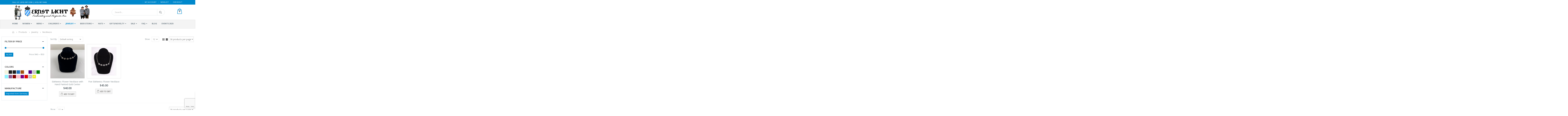

--- FILE ---
content_type: text/html; charset=UTF-8
request_url: https://ernstlicht.com/11-jewelry/germannecklaces/?filter_manufacturer=0e-importedfromgermany&query_type_color=or&filter_color=25-gray,28-silver,d7-yellow
body_size: 28312
content:
<!DOCTYPE html>
<html lang="en-US">
<head>
	<!-- Global site tag (gtag.js) - Google Analytics -->
<!--
<script async src="https://www.googletagmanager.com/gtag/js?id=UA-136403460-1"></script>
<script>
  window.dataLayer = window.dataLayer || [];
  function gtag(){dataLayer.push(arguments);}
  gtag('js', new Date());

  gtag('config', 'UA-136403460-1');
</script>
-->
    <meta charset="utf-8">
    <!--[if IE]><meta http-equiv='X-UA-Compatible' content='IE=edge,chrome=1'><![endif]-->
    <meta name="viewport" content="width=device-width, initial-scale=1.0, minimum-scale=1.0">
    <link rel="profile" href="https://gmpg.org/xfn/11" />
    <link rel="pingback" href="https://ernstlicht.com/xmlrpc.php" />

        <link rel="shortcut icon" href="//ernstlicht.com/wp-content/uploads/2018/04/favicon.png" type="image/x-icon" />
    <link rel="apple-touch-icon" href="//ernstlicht.com/wp-content/uploads/2018/04/favicon.png">
    <link rel="apple-touch-icon" sizes="120x120" href="//ernstlicht.com/wp-content/uploads/2018/04/favicon.png">
    <link rel="apple-touch-icon" sizes="76x76" href="//ernstlicht.com/wp-content/uploads/2018/04/favicon.png">
    <link rel="apple-touch-icon" sizes="152x152" href="//ernstlicht.com/wp-content/uploads/2018/04/favicon.png">

<meta name='robots' content='max-image-preview:large' />
	<style>img:is([sizes="auto" i], [sizes^="auto," i]) { contain-intrinsic-size: 3000px 1500px }</style>
	
<!-- Google Tag Manager for WordPress by gtm4wp.com -->
<script data-cfasync="false" data-pagespeed-no-defer>
	var gtm4wp_datalayer_name = "dataLayer";
	var dataLayer = dataLayer || [];
	const gtm4wp_use_sku_instead = false;
	const gtm4wp_currency = 'USD';
	const gtm4wp_product_per_impression = 10;
	const gtm4wp_clear_ecommerce = false;
	const gtm4wp_datalayer_max_timeout = 2000;
</script>
<!-- End Google Tag Manager for WordPress by gtm4wp.com -->
	<!-- This site is optimized with the Yoast SEO Premium plugin v15.8.2 - https://yoast.com/wordpress/plugins/seo/ -->
	<title>German Necklaces | Authentic Edelweiss Necklaces</title>
	<meta name="description" content="Ernst Licht is the best destination to buy authentic German necklaces. Our German-imported edelweiss necklaces and Oktoberfest jewelry vary in design and color." />
	<meta name="robots" content="index, follow, max-snippet:-1, max-image-preview:large, max-video-preview:-1" />
	<link rel="canonical" href="https://ernstlicht.com/11-jewelry/germannecklaces/" />
	<meta property="og:locale" content="en_US" />
	<meta property="og:type" content="article" />
	<meta property="og:title" content="German Necklaces | Authentic Edelweiss Necklaces" />
	<meta property="og:description" content="Ernst Licht is the best destination to buy authentic German necklaces. Our German-imported edelweiss necklaces and Oktoberfest jewelry vary in design and color." />
	<meta property="og:url" content="https://ernstlicht.com/11-jewelry/germannecklaces/" />
	<meta property="og:site_name" content="Ernst Licht" />
	<meta name="twitter:card" content="summary_large_image" />
	<script type="application/ld+json" class="yoast-schema-graph">{"@context":"https://schema.org","@graph":[{"@type":"WebSite","@id":"https://ernstlicht.com/#website","url":"https://ernstlicht.com/","name":"Ernst Licht","description":"Largest Authentic German Importer in USA","potentialAction":[{"@type":"SearchAction","target":"https://ernstlicht.com/?s={search_term_string}","query-input":"required name=search_term_string"}],"inLanguage":"en-US"},{"@type":"CollectionPage","@id":"https://ernstlicht.com/11-jewelry/germannecklaces/#webpage","url":"https://ernstlicht.com/11-jewelry/germannecklaces/","name":"German Necklaces | Authentic Edelweiss Necklaces","isPartOf":{"@id":"https://ernstlicht.com/#website"},"description":"Ernst Licht is the best destination to buy authentic German necklaces. Our German-imported edelweiss necklaces and Oktoberfest jewelry vary in design and color.","breadcrumb":{"@id":"https://ernstlicht.com/11-jewelry/germannecklaces/#breadcrumb"},"inLanguage":"en-US","potentialAction":[{"@type":"ReadAction","target":["https://ernstlicht.com/11-jewelry/germannecklaces/"]}]},{"@type":"BreadcrumbList","@id":"https://ernstlicht.com/11-jewelry/germannecklaces/#breadcrumb","itemListElement":[{"@type":"ListItem","position":1,"item":{"@type":"WebPage","@id":"https://ernstlicht.com/","url":"https://ernstlicht.com/","name":"Home"}},{"@type":"ListItem","position":2,"item":{"@type":"WebPage","@id":"https://ernstlicht.com/11-jewelry/","url":"https://ernstlicht.com/11-jewelry/","name":"Jewelry"}},{"@type":"ListItem","position":3,"item":{"@type":"WebPage","@id":"https://ernstlicht.com/11-jewelry/germannecklaces/","url":"https://ernstlicht.com/11-jewelry/germannecklaces/","name":"Necklaces"}}]}]}</script>
	<!-- / Yoast SEO Premium plugin. -->


<link rel='dns-prefetch' href='//www.googletagmanager.com' />
<link rel='dns-prefetch' href='//fonts.googleapis.com' />
<link rel="alternate" type="application/rss+xml" title="Ernst Licht &raquo; Feed" href="https://ernstlicht.com/feed/" />
<link rel="alternate" type="application/rss+xml" title="Ernst Licht &raquo; Comments Feed" href="https://ernstlicht.com/comments/feed/" />
<link rel="alternate" type="application/rss+xml" title="Ernst Licht &raquo; Necklaces Category Feed" href="https://ernstlicht.com/11-jewelry/germannecklaces/feed/" />
<script type="text/javascript">
/* <![CDATA[ */
window._wpemojiSettings = {"baseUrl":"https:\/\/s.w.org\/images\/core\/emoji\/16.0.1\/72x72\/","ext":".png","svgUrl":"https:\/\/s.w.org\/images\/core\/emoji\/16.0.1\/svg\/","svgExt":".svg","source":{"concatemoji":"https:\/\/ernstlicht.com\/wp-includes\/js\/wp-emoji-release.min.js"}};
/*! This file is auto-generated */
!function(s,n){var o,i,e;function c(e){try{var t={supportTests:e,timestamp:(new Date).valueOf()};sessionStorage.setItem(o,JSON.stringify(t))}catch(e){}}function p(e,t,n){e.clearRect(0,0,e.canvas.width,e.canvas.height),e.fillText(t,0,0);var t=new Uint32Array(e.getImageData(0,0,e.canvas.width,e.canvas.height).data),a=(e.clearRect(0,0,e.canvas.width,e.canvas.height),e.fillText(n,0,0),new Uint32Array(e.getImageData(0,0,e.canvas.width,e.canvas.height).data));return t.every(function(e,t){return e===a[t]})}function u(e,t){e.clearRect(0,0,e.canvas.width,e.canvas.height),e.fillText(t,0,0);for(var n=e.getImageData(16,16,1,1),a=0;a<n.data.length;a++)if(0!==n.data[a])return!1;return!0}function f(e,t,n,a){switch(t){case"flag":return n(e,"\ud83c\udff3\ufe0f\u200d\u26a7\ufe0f","\ud83c\udff3\ufe0f\u200b\u26a7\ufe0f")?!1:!n(e,"\ud83c\udde8\ud83c\uddf6","\ud83c\udde8\u200b\ud83c\uddf6")&&!n(e,"\ud83c\udff4\udb40\udc67\udb40\udc62\udb40\udc65\udb40\udc6e\udb40\udc67\udb40\udc7f","\ud83c\udff4\u200b\udb40\udc67\u200b\udb40\udc62\u200b\udb40\udc65\u200b\udb40\udc6e\u200b\udb40\udc67\u200b\udb40\udc7f");case"emoji":return!a(e,"\ud83e\udedf")}return!1}function g(e,t,n,a){var r="undefined"!=typeof WorkerGlobalScope&&self instanceof WorkerGlobalScope?new OffscreenCanvas(300,150):s.createElement("canvas"),o=r.getContext("2d",{willReadFrequently:!0}),i=(o.textBaseline="top",o.font="600 32px Arial",{});return e.forEach(function(e){i[e]=t(o,e,n,a)}),i}function t(e){var t=s.createElement("script");t.src=e,t.defer=!0,s.head.appendChild(t)}"undefined"!=typeof Promise&&(o="wpEmojiSettingsSupports",i=["flag","emoji"],n.supports={everything:!0,everythingExceptFlag:!0},e=new Promise(function(e){s.addEventListener("DOMContentLoaded",e,{once:!0})}),new Promise(function(t){var n=function(){try{var e=JSON.parse(sessionStorage.getItem(o));if("object"==typeof e&&"number"==typeof e.timestamp&&(new Date).valueOf()<e.timestamp+604800&&"object"==typeof e.supportTests)return e.supportTests}catch(e){}return null}();if(!n){if("undefined"!=typeof Worker&&"undefined"!=typeof OffscreenCanvas&&"undefined"!=typeof URL&&URL.createObjectURL&&"undefined"!=typeof Blob)try{var e="postMessage("+g.toString()+"("+[JSON.stringify(i),f.toString(),p.toString(),u.toString()].join(",")+"));",a=new Blob([e],{type:"text/javascript"}),r=new Worker(URL.createObjectURL(a),{name:"wpTestEmojiSupports"});return void(r.onmessage=function(e){c(n=e.data),r.terminate(),t(n)})}catch(e){}c(n=g(i,f,p,u))}t(n)}).then(function(e){for(var t in e)n.supports[t]=e[t],n.supports.everything=n.supports.everything&&n.supports[t],"flag"!==t&&(n.supports.everythingExceptFlag=n.supports.everythingExceptFlag&&n.supports[t]);n.supports.everythingExceptFlag=n.supports.everythingExceptFlag&&!n.supports.flag,n.DOMReady=!1,n.readyCallback=function(){n.DOMReady=!0}}).then(function(){return e}).then(function(){var e;n.supports.everything||(n.readyCallback(),(e=n.source||{}).concatemoji?t(e.concatemoji):e.wpemoji&&e.twemoji&&(t(e.twemoji),t(e.wpemoji)))}))}((window,document),window._wpemojiSettings);
/* ]]> */
</script>
<link rel='stylesheet' id='validate-engine-css-css' href='https://ernstlicht.com/wp-content/plugins/wysija-newsletters/css/validationEngine.jquery.css' type='text/css' media='all' />
<style id='wp-emoji-styles-inline-css' type='text/css'>

	img.wp-smiley, img.emoji {
		display: inline !important;
		border: none !important;
		box-shadow: none !important;
		height: 1em !important;
		width: 1em !important;
		margin: 0 0.07em !important;
		vertical-align: -0.1em !important;
		background: none !important;
		padding: 0 !important;
	}
</style>
<link rel='stylesheet' id='wp-block-library-css' href='https://ernstlicht.com/wp-includes/css/dist/block-library/style.min.css' type='text/css' media='all' />
<style id='classic-theme-styles-inline-css' type='text/css'>
/*! This file is auto-generated */
.wp-block-button__link{color:#fff;background-color:#32373c;border-radius:9999px;box-shadow:none;text-decoration:none;padding:calc(.667em + 2px) calc(1.333em + 2px);font-size:1.125em}.wp-block-file__button{background:#32373c;color:#fff;text-decoration:none}
</style>
<style id='global-styles-inline-css' type='text/css'>
:root{--wp--preset--aspect-ratio--square: 1;--wp--preset--aspect-ratio--4-3: 4/3;--wp--preset--aspect-ratio--3-4: 3/4;--wp--preset--aspect-ratio--3-2: 3/2;--wp--preset--aspect-ratio--2-3: 2/3;--wp--preset--aspect-ratio--16-9: 16/9;--wp--preset--aspect-ratio--9-16: 9/16;--wp--preset--color--black: #000000;--wp--preset--color--cyan-bluish-gray: #abb8c3;--wp--preset--color--white: #ffffff;--wp--preset--color--pale-pink: #f78da7;--wp--preset--color--vivid-red: #cf2e2e;--wp--preset--color--luminous-vivid-orange: #ff6900;--wp--preset--color--luminous-vivid-amber: #fcb900;--wp--preset--color--light-green-cyan: #7bdcb5;--wp--preset--color--vivid-green-cyan: #00d084;--wp--preset--color--pale-cyan-blue: #8ed1fc;--wp--preset--color--vivid-cyan-blue: #0693e3;--wp--preset--color--vivid-purple: #9b51e0;--wp--preset--gradient--vivid-cyan-blue-to-vivid-purple: linear-gradient(135deg,rgba(6,147,227,1) 0%,rgb(155,81,224) 100%);--wp--preset--gradient--light-green-cyan-to-vivid-green-cyan: linear-gradient(135deg,rgb(122,220,180) 0%,rgb(0,208,130) 100%);--wp--preset--gradient--luminous-vivid-amber-to-luminous-vivid-orange: linear-gradient(135deg,rgba(252,185,0,1) 0%,rgba(255,105,0,1) 100%);--wp--preset--gradient--luminous-vivid-orange-to-vivid-red: linear-gradient(135deg,rgba(255,105,0,1) 0%,rgb(207,46,46) 100%);--wp--preset--gradient--very-light-gray-to-cyan-bluish-gray: linear-gradient(135deg,rgb(238,238,238) 0%,rgb(169,184,195) 100%);--wp--preset--gradient--cool-to-warm-spectrum: linear-gradient(135deg,rgb(74,234,220) 0%,rgb(151,120,209) 20%,rgb(207,42,186) 40%,rgb(238,44,130) 60%,rgb(251,105,98) 80%,rgb(254,248,76) 100%);--wp--preset--gradient--blush-light-purple: linear-gradient(135deg,rgb(255,206,236) 0%,rgb(152,150,240) 100%);--wp--preset--gradient--blush-bordeaux: linear-gradient(135deg,rgb(254,205,165) 0%,rgb(254,45,45) 50%,rgb(107,0,62) 100%);--wp--preset--gradient--luminous-dusk: linear-gradient(135deg,rgb(255,203,112) 0%,rgb(199,81,192) 50%,rgb(65,88,208) 100%);--wp--preset--gradient--pale-ocean: linear-gradient(135deg,rgb(255,245,203) 0%,rgb(182,227,212) 50%,rgb(51,167,181) 100%);--wp--preset--gradient--electric-grass: linear-gradient(135deg,rgb(202,248,128) 0%,rgb(113,206,126) 100%);--wp--preset--gradient--midnight: linear-gradient(135deg,rgb(2,3,129) 0%,rgb(40,116,252) 100%);--wp--preset--font-size--small: 13px;--wp--preset--font-size--medium: 20px;--wp--preset--font-size--large: 36px;--wp--preset--font-size--x-large: 42px;--wp--preset--spacing--20: 0.44rem;--wp--preset--spacing--30: 0.67rem;--wp--preset--spacing--40: 1rem;--wp--preset--spacing--50: 1.5rem;--wp--preset--spacing--60: 2.25rem;--wp--preset--spacing--70: 3.38rem;--wp--preset--spacing--80: 5.06rem;--wp--preset--shadow--natural: 6px 6px 9px rgba(0, 0, 0, 0.2);--wp--preset--shadow--deep: 12px 12px 50px rgba(0, 0, 0, 0.4);--wp--preset--shadow--sharp: 6px 6px 0px rgba(0, 0, 0, 0.2);--wp--preset--shadow--outlined: 6px 6px 0px -3px rgba(255, 255, 255, 1), 6px 6px rgba(0, 0, 0, 1);--wp--preset--shadow--crisp: 6px 6px 0px rgba(0, 0, 0, 1);}:where(.is-layout-flex){gap: 0.5em;}:where(.is-layout-grid){gap: 0.5em;}body .is-layout-flex{display: flex;}.is-layout-flex{flex-wrap: wrap;align-items: center;}.is-layout-flex > :is(*, div){margin: 0;}body .is-layout-grid{display: grid;}.is-layout-grid > :is(*, div){margin: 0;}:where(.wp-block-columns.is-layout-flex){gap: 2em;}:where(.wp-block-columns.is-layout-grid){gap: 2em;}:where(.wp-block-post-template.is-layout-flex){gap: 1.25em;}:where(.wp-block-post-template.is-layout-grid){gap: 1.25em;}.has-black-color{color: var(--wp--preset--color--black) !important;}.has-cyan-bluish-gray-color{color: var(--wp--preset--color--cyan-bluish-gray) !important;}.has-white-color{color: var(--wp--preset--color--white) !important;}.has-pale-pink-color{color: var(--wp--preset--color--pale-pink) !important;}.has-vivid-red-color{color: var(--wp--preset--color--vivid-red) !important;}.has-luminous-vivid-orange-color{color: var(--wp--preset--color--luminous-vivid-orange) !important;}.has-luminous-vivid-amber-color{color: var(--wp--preset--color--luminous-vivid-amber) !important;}.has-light-green-cyan-color{color: var(--wp--preset--color--light-green-cyan) !important;}.has-vivid-green-cyan-color{color: var(--wp--preset--color--vivid-green-cyan) !important;}.has-pale-cyan-blue-color{color: var(--wp--preset--color--pale-cyan-blue) !important;}.has-vivid-cyan-blue-color{color: var(--wp--preset--color--vivid-cyan-blue) !important;}.has-vivid-purple-color{color: var(--wp--preset--color--vivid-purple) !important;}.has-black-background-color{background-color: var(--wp--preset--color--black) !important;}.has-cyan-bluish-gray-background-color{background-color: var(--wp--preset--color--cyan-bluish-gray) !important;}.has-white-background-color{background-color: var(--wp--preset--color--white) !important;}.has-pale-pink-background-color{background-color: var(--wp--preset--color--pale-pink) !important;}.has-vivid-red-background-color{background-color: var(--wp--preset--color--vivid-red) !important;}.has-luminous-vivid-orange-background-color{background-color: var(--wp--preset--color--luminous-vivid-orange) !important;}.has-luminous-vivid-amber-background-color{background-color: var(--wp--preset--color--luminous-vivid-amber) !important;}.has-light-green-cyan-background-color{background-color: var(--wp--preset--color--light-green-cyan) !important;}.has-vivid-green-cyan-background-color{background-color: var(--wp--preset--color--vivid-green-cyan) !important;}.has-pale-cyan-blue-background-color{background-color: var(--wp--preset--color--pale-cyan-blue) !important;}.has-vivid-cyan-blue-background-color{background-color: var(--wp--preset--color--vivid-cyan-blue) !important;}.has-vivid-purple-background-color{background-color: var(--wp--preset--color--vivid-purple) !important;}.has-black-border-color{border-color: var(--wp--preset--color--black) !important;}.has-cyan-bluish-gray-border-color{border-color: var(--wp--preset--color--cyan-bluish-gray) !important;}.has-white-border-color{border-color: var(--wp--preset--color--white) !important;}.has-pale-pink-border-color{border-color: var(--wp--preset--color--pale-pink) !important;}.has-vivid-red-border-color{border-color: var(--wp--preset--color--vivid-red) !important;}.has-luminous-vivid-orange-border-color{border-color: var(--wp--preset--color--luminous-vivid-orange) !important;}.has-luminous-vivid-amber-border-color{border-color: var(--wp--preset--color--luminous-vivid-amber) !important;}.has-light-green-cyan-border-color{border-color: var(--wp--preset--color--light-green-cyan) !important;}.has-vivid-green-cyan-border-color{border-color: var(--wp--preset--color--vivid-green-cyan) !important;}.has-pale-cyan-blue-border-color{border-color: var(--wp--preset--color--pale-cyan-blue) !important;}.has-vivid-cyan-blue-border-color{border-color: var(--wp--preset--color--vivid-cyan-blue) !important;}.has-vivid-purple-border-color{border-color: var(--wp--preset--color--vivid-purple) !important;}.has-vivid-cyan-blue-to-vivid-purple-gradient-background{background: var(--wp--preset--gradient--vivid-cyan-blue-to-vivid-purple) !important;}.has-light-green-cyan-to-vivid-green-cyan-gradient-background{background: var(--wp--preset--gradient--light-green-cyan-to-vivid-green-cyan) !important;}.has-luminous-vivid-amber-to-luminous-vivid-orange-gradient-background{background: var(--wp--preset--gradient--luminous-vivid-amber-to-luminous-vivid-orange) !important;}.has-luminous-vivid-orange-to-vivid-red-gradient-background{background: var(--wp--preset--gradient--luminous-vivid-orange-to-vivid-red) !important;}.has-very-light-gray-to-cyan-bluish-gray-gradient-background{background: var(--wp--preset--gradient--very-light-gray-to-cyan-bluish-gray) !important;}.has-cool-to-warm-spectrum-gradient-background{background: var(--wp--preset--gradient--cool-to-warm-spectrum) !important;}.has-blush-light-purple-gradient-background{background: var(--wp--preset--gradient--blush-light-purple) !important;}.has-blush-bordeaux-gradient-background{background: var(--wp--preset--gradient--blush-bordeaux) !important;}.has-luminous-dusk-gradient-background{background: var(--wp--preset--gradient--luminous-dusk) !important;}.has-pale-ocean-gradient-background{background: var(--wp--preset--gradient--pale-ocean) !important;}.has-electric-grass-gradient-background{background: var(--wp--preset--gradient--electric-grass) !important;}.has-midnight-gradient-background{background: var(--wp--preset--gradient--midnight) !important;}.has-small-font-size{font-size: var(--wp--preset--font-size--small) !important;}.has-medium-font-size{font-size: var(--wp--preset--font-size--medium) !important;}.has-large-font-size{font-size: var(--wp--preset--font-size--large) !important;}.has-x-large-font-size{font-size: var(--wp--preset--font-size--x-large) !important;}
:where(.wp-block-post-template.is-layout-flex){gap: 1.25em;}:where(.wp-block-post-template.is-layout-grid){gap: 1.25em;}
:where(.wp-block-columns.is-layout-flex){gap: 2em;}:where(.wp-block-columns.is-layout-grid){gap: 2em;}
:root :where(.wp-block-pullquote){font-size: 1.5em;line-height: 1.6;}
</style>
<link rel='stylesheet' id='contact-form-7-css' href='https://ernstlicht.com/wp-content/plugins/contact-form-7/includes/css/styles.css' type='text/css' media='all' />
<link rel='stylesheet' id='acx_fsmi_styles-css' href='https://ernstlicht.com/wp-content/plugins/floating-social-media-icon/css/style.css?v=4.3.5&#038;ver=b54bbdf60f4472ddb20561072b91e33c' type='text/css' media='all' />
<style id='woocommerce-inline-inline-css' type='text/css'>
.woocommerce form .form-row .required { visibility: visible; }
</style>
<link rel='stylesheet' id='woo-variation-swatches-css' href='https://ernstlicht.com/wp-content/plugins/woo-variation-swatches/assets/css/frontend.min.css' type='text/css' media='all' />
<style id='woo-variation-swatches-inline-css' type='text/css'>
:root {
--wvs-tick:url("data:image/svg+xml;utf8,%3Csvg filter='drop-shadow(0px 0px 2px rgb(0 0 0 / .8))' xmlns='http://www.w3.org/2000/svg'  viewBox='0 0 30 30'%3E%3Cpath fill='none' stroke='%23ffffff' stroke-linecap='round' stroke-linejoin='round' stroke-width='4' d='M4 16L11 23 27 7'/%3E%3C/svg%3E");

--wvs-cross:url("data:image/svg+xml;utf8,%3Csvg filter='drop-shadow(0px 0px 5px rgb(255 255 255 / .6))' xmlns='http://www.w3.org/2000/svg' width='72px' height='72px' viewBox='0 0 24 24'%3E%3Cpath fill='none' stroke='%23ff0000' stroke-linecap='round' stroke-width='0.6' d='M5 5L19 19M19 5L5 19'/%3E%3C/svg%3E");
--wvs-single-product-item-width:30px;
--wvs-single-product-item-height:30px;
--wvs-single-product-item-font-size:16px}
</style>
<link rel='stylesheet' id='wc-composite-css-css' href='https://ernstlicht.com/wp-content/plugins/woocommerce-composite-products/assets/css/wc-composite-styles.css' type='text/css' media='all' />
<link rel='stylesheet' id='brands-styles-css' href='https://ernstlicht.com/wp-content/plugins/woocommerce/assets/css/brands.css' type='text/css' media='all' />
<link rel='stylesheet' id='xoo-wsc-fonts-css' href='https://ernstlicht.com/wp-content/plugins/side-cart-woocommerce/assets/css/xoo-wsc-fonts.css' type='text/css' media='all' />
<link rel='stylesheet' id='xoo-wsc-style-css' href='https://ernstlicht.com/wp-content/plugins/side-cart-woocommerce/assets/css/xoo-wsc-style.css' type='text/css' media='all' />
<style id='xoo-wsc-style-inline-css' type='text/css'>




.xoo-wsc-ft-buttons-cont a.xoo-wsc-ft-btn, .xoo-wsc-container .xoo-wsc-btn {
	background-color: #000000;
	color: #ffffff;
	border: 2px solid #ffffff;
	padding: 10px 20px;
}

.xoo-wsc-ft-buttons-cont a.xoo-wsc-ft-btn:hover, .xoo-wsc-container .xoo-wsc-btn:hover {
	background-color: #ffffff;
	color: #000000;
	border: 2px solid #000000;
}

 

.xoo-wsc-footer{
	background-color: #ffffff;
	color: #000000;
	padding: 10px 20px;
	box-shadow: 0 -5px 10px #0000001a;
}

.xoo-wsc-footer, .xoo-wsc-footer a, .xoo-wsc-footer .amount{
	font-size: 18px;
}

.xoo-wsc-btn .amount{
	color: #ffffff}

.xoo-wsc-btn:hover .amount{
	color: #000000;
}

.xoo-wsc-ft-buttons-cont{
	grid-template-columns: auto;
}

.xoo-wsc-basket{
	bottom: 12px;
	right: nopx;
	background-color: #ffffff;
	color: #000000;
	box-shadow: 0 1px 4px 0;
	border-radius: 50%;
	display: flex;
	width: 60px;
	height: 60px;
}


.xoo-wsc-bki{
	font-size: 30px}

.xoo-wsc-items-count{
	top: -9px;
	left: -8px;
}

.xoo-wsc-items-count, .xoo-wsch-items-count{
	background-color: #000000;
	color: #ffffff;
}

.xoo-wsc-container, .xoo-wsc-slider{
	max-width: 320px;
	right: -320px;
	top: 0;bottom: 0;
	bottom: 0;
	font-family: }


.xoo-wsc-cart-active .xoo-wsc-container, .xoo-wsc-slider-active .xoo-wsc-slider{
	right: 0;
}


.xoo-wsc-cart-active .xoo-wsc-basket{
	right: 320px;
}

.xoo-wsc-slider{
	right: -320px;
}

span.xoo-wsch-close {
    font-size: 16px;
}

	.xoo-wsch-top{
		justify-content: center;
	}
	span.xoo-wsch-close {
	    right: 10px;
	}

.xoo-wsch-text{
	font-size: 20px;
}

.xoo-wsc-header{
	color: #000000;
	background-color: #ffffff;
	border-bottom: 2px solid #eee;
	padding: 15px 15px;
}


.xoo-wsc-body{
	background-color: #ffffff;
}

.xoo-wsc-products:not(.xoo-wsc-pattern-card), .xoo-wsc-products:not(.xoo-wsc-pattern-card) span.amount, .xoo-wsc-products:not(.xoo-wsc-pattern-card) a{
	font-size: 16px;
	color: #000000;
}

.xoo-wsc-products:not(.xoo-wsc-pattern-card) .xoo-wsc-product{
	padding: 20px 15px;
	margin: 0;
	border-radius: 0px;
	box-shadow: 0 0;
	background-color: transparent;
}

.xoo-wsc-sum-col{
	justify-content: center;
}


/** Shortcode **/
.xoo-wsc-sc-count{
	background-color: #000000;
	color: #ffffff;
}

.xoo-wsc-sc-bki{
	font-size: 28px;
	color: #000000;
}
.xoo-wsc-sc-cont{
	color: #000000;
}


.xoo-wsc-product dl.variation {
	display: block;
}


.xoo-wsc-product-cont{
	padding: 10px 10px;
}

.xoo-wsc-products:not(.xoo-wsc-pattern-card) .xoo-wsc-img-col{
	width: 30%;
}

.xoo-wsc-pattern-card .xoo-wsc-img-col img{
	max-width: 100%;
	height: auto;
}

.xoo-wsc-products:not(.xoo-wsc-pattern-card) .xoo-wsc-sum-col{
	width: 70%;
}

.xoo-wsc-pattern-card .xoo-wsc-product-cont{
	width: 50% 
}

@media only screen and (max-width: 600px) {
	.xoo-wsc-pattern-card .xoo-wsc-product-cont  {
		width: 50%;
	}
}


.xoo-wsc-pattern-card .xoo-wsc-product{
	border: 0;
	box-shadow: 0px 10px 15px -12px #0000001a;
}


.xoo-wsc-sm-front{
	background-color: #eee;
}
.xoo-wsc-pattern-card, .xoo-wsc-sm-front{
	border-bottom-left-radius: 5px;
	border-bottom-right-radius: 5px;
}
.xoo-wsc-pattern-card, .xoo-wsc-img-col img, .xoo-wsc-img-col, .xoo-wsc-sm-back-cont{
	border-top-left-radius: 5px;
	border-top-right-radius: 5px;
}
.xoo-wsc-sm-back{
	background-color: #fff;
}
.xoo-wsc-pattern-card, .xoo-wsc-pattern-card a, .xoo-wsc-pattern-card .amount{
	font-size: 16px;
}

.xoo-wsc-sm-front, .xoo-wsc-sm-front a, .xoo-wsc-sm-front .amount{
	color: #000;
}

.xoo-wsc-sm-back, .xoo-wsc-sm-back a, .xoo-wsc-sm-back .amount{
	color: #000;
}


.magictime {
    animation-duration: 0.5s;
}



span.xoo-wsch-items-count{
	height: 20px;
	line-height: 20px;
	width: 20px;
}

span.xoo-wsch-icon{
	font-size: 30px
}

.xoo-wsc-smr-del{
	font-size: 16px
}
</style>
<link rel='stylesheet' id='heateor_sss_frontend_css-css' href='https://ernstlicht.com/wp-content/plugins/sassy-social-share/public/css/sassy-social-share-public.css' type='text/css' media='all' />
<style id='heateor_sss_frontend_css-inline-css' type='text/css'>
.heateor_sss_button_instagram span.heateor_sss_svg,a.heateor_sss_instagram span.heateor_sss_svg{background:radial-gradient(circle at 30% 107%,#fdf497 0,#fdf497 5%,#fd5949 45%,#d6249f 60%,#285aeb 90%)}div.heateor_sss_horizontal_sharing a.heateor_sss_button_instagram span{background:transparent!important;}div.heateor_sss_standard_follow_icons_container a.heateor_sss_button_instagram span{background:transparent}div.heateor_sss_vertical_sharing  a.heateor_sss_button_instagram span{background:transparent!important;}div.heateor_sss_floating_follow_icons_container a.heateor_sss_button_instagram span{background:transparent}.heateor_sss_horizontal_sharing .heateor_sss_svg,.heateor_sss_standard_follow_icons_container .heateor_sss_svg{background-color:transparent!important;background:transparent!important;color:#888888;border-width:0px;border-style:solid;border-color:transparent}.heateor_sss_horizontal_sharing span.heateor_sss_svg:hover,.heateor_sss_standard_follow_icons_container span.heateor_sss_svg:hover{border-color:transparent;}.heateor_sss_vertical_sharing span.heateor_sss_svg,.heateor_sss_floating_follow_icons_container span.heateor_sss_svg{background-color:transparent!important;background:transparent!important;color:#888888;border-width:0px;border-style:solid;border-color:transparent;}.heateor_sss_vertical_sharing span.heateor_sss_svg:hover,.heateor_sss_floating_follow_icons_container span.heateor_sss_svg:hover{border-color:transparent;}@media screen and (max-width:783px) {.heateor_sss_vertical_sharing{display:none!important}}
</style>
<link rel='stylesheet' id='js_composer_front-css' href='https://ernstlicht.com/wp-content/plugins/js_composer/assets/css/js_composer.min.css' type='text/css' media='all' />
<link rel='stylesheet' id='porto-bootstrap-css' href='https://ernstlicht.com/wp-content/themes/porto/css/bootstrap_1.css' type='text/css' media='all' />
<link rel='stylesheet' id='porto-plugins-css' href='https://ernstlicht.com/wp-content/themes/porto/css/plugins.css' type='text/css' media='all' />
<link rel='stylesheet' id='porto-google-fonts-css' href='//fonts.googleapis.com/css?family=Open+Sans%3A200%2C300%2C400%2C700%2C800%2C600%7CShadows+Into+Light%3A200%2C300%2C400%2C700%2C800%2C600%7COswald%3A200%2C300%2C400%2C700%2C800%2C600%7CPlayfair+Display%3A200%2C300%2C400%2C700%2C800%2C600&#038;ver=b54bbdf60f4472ddb20561072b91e33c' type='text/css' media='all' />
<link rel='stylesheet' id='porto-theme-css' href='https://ernstlicht.com/wp-content/themes/porto/css/theme.css' type='text/css' media='all' />
<link rel='stylesheet' id='porto-theme-shop-css' href='https://ernstlicht.com/wp-content/themes/porto/css/theme_shop.css' type='text/css' media='all' />
<link rel='stylesheet' id='porto-dynamic-style-css' href='https://ernstlicht.com/wp-content/themes/porto/css/dynamic_style_1.css' type='text/css' media='all' />
<link rel='stylesheet' id='porto-skin-css' href='https://ernstlicht.com/wp-content/themes/porto/css/skin_1.css' type='text/css' media='all' />
<link rel='stylesheet' id='porto-style-css' href='https://ernstlicht.com/wp-content/themes/porto/style.css' type='text/css' media='all' />
<!--[if lt IE 10]>
<link rel='stylesheet' id='porto-ie-css' href='https://ernstlicht.com/wp-content/themes/porto/css/ie.css' type='text/css' media='all' />
<![endif]-->
<link rel='stylesheet' id='styles-child-css' href='https://ernstlicht.com/wp-content/themes/porto4.4.5-child/style.css' type='text/css' media='all' />
<script type="text/template" id="tmpl-variation-template">
	<div class="woocommerce-variation-description">{{{ data.variation.variation_description }}}</div>
	<div class="woocommerce-variation-price">{{{ data.variation.price_html }}}</div>
	<div class="woocommerce-variation-availability">{{{ data.variation.availability_html }}}</div>
</script>
<script type="text/template" id="tmpl-unavailable-variation-template">
	<p role="alert">Sorry, this product is unavailable. Please choose a different combination.</p>
</script>
<script type="text/javascript" src="https://ernstlicht.com/wp-includes/js/jquery/jquery.min.js" id="jquery-core-js"></script>
<script type="text/javascript" src="https://ernstlicht.com/wp-includes/js/jquery/jquery-migrate.min.js" id="jquery-migrate-js"></script>
<script type="text/javascript" src="https://ernstlicht.com/wp-content/plugins/woocommerce/assets/js/jquery-blockui/jquery.blockUI.min.js" id="wc-jquery-blockui-js" data-wp-strategy="defer"></script>
<script type="text/javascript" id="wc-add-to-cart-js-extra">
/* <![CDATA[ */
var wc_add_to_cart_params = {"ajax_url":"\/wp-admin\/admin-ajax.php","wc_ajax_url":"\/?wc-ajax=%%endpoint%%","i18n_view_cart":"View cart","cart_url":"https:\/\/ernstlicht.com\/cart\/","is_cart":"","cart_redirect_after_add":"no"};
/* ]]> */
</script>
<script type="text/javascript" src="https://ernstlicht.com/wp-content/plugins/woocommerce/assets/js/frontend/add-to-cart.min.js" id="wc-add-to-cart-js" data-wp-strategy="defer"></script>
<script type="text/javascript" src="https://ernstlicht.com/wp-content/plugins/woocommerce/assets/js/js-cookie/js.cookie.min.js" id="wc-js-cookie-js" defer="defer" data-wp-strategy="defer"></script>
<script type="text/javascript" id="woocommerce-js-extra">
/* <![CDATA[ */
var woocommerce_params = {"ajax_url":"\/wp-admin\/admin-ajax.php","wc_ajax_url":"\/?wc-ajax=%%endpoint%%","i18n_password_show":"Show password","i18n_password_hide":"Hide password"};
/* ]]> */
</script>
<script type="text/javascript" src="https://ernstlicht.com/wp-content/plugins/woocommerce/assets/js/frontend/woocommerce.min.js" id="woocommerce-js" defer="defer" data-wp-strategy="defer"></script>
<script type="text/javascript" src="https://ernstlicht.com/wp-content/plugins/js_composer/assets/js/vendors/woocommerce-add-to-cart.js" id="vc_woocommerce-add-to-cart-js-js"></script>
<script type="text/javascript" src="https://ernstlicht.com/wp-includes/js/underscore.min.js" id="underscore-js"></script>
<script type="text/javascript" id="wp-util-js-extra">
/* <![CDATA[ */
var _wpUtilSettings = {"ajax":{"url":"\/wp-admin\/admin-ajax.php"}};
/* ]]> */
</script>
<script type="text/javascript" src="https://ernstlicht.com/wp-includes/js/wp-util.min.js" id="wp-util-js"></script>

<!-- Google tag (gtag.js) snippet added by Site Kit -->
<!-- Google Analytics snippet added by Site Kit -->
<script type="text/javascript" src="https://www.googletagmanager.com/gtag/js?id=GT-5NP5X3M" id="google_gtagjs-js" async></script>
<script type="text/javascript" id="google_gtagjs-js-after">
/* <![CDATA[ */
window.dataLayer = window.dataLayer || [];function gtag(){dataLayer.push(arguments);}
gtag("set","linker",{"domains":["ernstlicht.com"]});
gtag("js", new Date());
gtag("set", "developer_id.dZTNiMT", true);
gtag("config", "GT-5NP5X3M");
/* ]]> */
</script>
<script type="text/javascript" id="wc-add-to-cart-variation-js-extra">
/* <![CDATA[ */
var wc_add_to_cart_variation_params = {"wc_ajax_url":"\/?wc-ajax=%%endpoint%%","i18n_no_matching_variations_text":"Sorry, no products matched your selection. Please choose a different combination.","i18n_make_a_selection_text":"Please select some product options before adding this product to your cart.","i18n_unavailable_text":"Sorry, this product is unavailable. Please choose a different combination.","i18n_reset_alert_text":"Your selection has been reset. Please select some product options before adding this product to your cart."};
/* ]]> */
</script>
<script type="text/javascript" src="https://ernstlicht.com/wp-content/plugins/woocommerce/assets/js/frontend/add-to-cart-variation.min.js" id="wc-add-to-cart-variation-js" defer="defer" data-wp-strategy="defer"></script>
<script type="text/javascript" src="https://ernstlicht.com/wp-content/themes/porto/js/popper.min.js" id="porto-plugins-popper-js"></script>
<script type="text/javascript" src="https://ernstlicht.com/wp-content/themes/porto/js/bootstrap.min.js" id="porto-bootstrap-js"></script>
<script type="text/javascript" src="https://ernstlicht.com/wp-content/themes/porto/js/plugins.min.js" id="porto-plugins-js"></script>
<script type="text/javascript" src="https://ernstlicht.com/wp-content/themes/porto/js/woocommerce-plugins.min.js" id="porto-woocommerce-plugins-js"></script>
<link rel="https://api.w.org/" href="https://ernstlicht.com/wp-json/" /><link rel="alternate" title="JSON" type="application/json" href="https://ernstlicht.com/wp-json/wp/v2/product_cat/613" /><link rel="EditURI" type="application/rsd+xml" title="RSD" href="https://ernstlicht.com/xmlrpc.php?rsd" />




<!-- Starting Styles For Social Media Icon From Acurax International www.acurax.com -->
<style type='text/css'>
#divBottomRight img 
{
width: 38px; 
}
#divBottomRight 
{
min-width:0px; 
position: static; 
}
</style>
<!-- Ending Styles For Social Media Icon From Acurax International www.acurax.com -->



<meta name="generator" content="Site Kit by Google 1.164.0" />
<!-- Google Tag Manager for WordPress by gtm4wp.com -->
<!-- GTM Container placement set to off -->
<script data-cfasync="false" data-pagespeed-no-defer type="text/javascript">
	var dataLayer_content = {"pagePostType":"product","pagePostType2":"tax-product","pageCategory":[],"customerTotalOrders":0,"customerTotalOrderValue":0,"customerFirstName":"","customerLastName":"","customerBillingFirstName":"","customerBillingLastName":"","customerBillingCompany":"","customerBillingAddress1":"","customerBillingAddress2":"","customerBillingCity":"","customerBillingState":"","customerBillingPostcode":"","customerBillingCountry":"","customerBillingEmail":"","customerBillingEmailHash":"","customerBillingPhone":"","customerShippingFirstName":"","customerShippingLastName":"","customerShippingCompany":"","customerShippingAddress1":"","customerShippingAddress2":"","customerShippingCity":"","customerShippingState":"","customerShippingPostcode":"","customerShippingCountry":""};
	dataLayer.push( dataLayer_content );
</script>
<script data-cfasync="false" data-pagespeed-no-defer type="text/javascript">
	console.warn && console.warn("[GTM4WP] Google Tag Manager container code placement set to OFF !!!");
	console.warn && console.warn("[GTM4WP] Data layer codes are active but GTM container must be loaded using custom coding !!!");
</script>
<!-- End Google Tag Manager for WordPress by gtm4wp.com --><meta name="google-site-verification" content="4DMzFR277f_KPYfOxPzX7xQ0gdVDUfhcHRbtELvKHF8" />

<!-- Google Tag Manager -->
<script>(function(w,d,s,l,i){w[l]=w[l]||[];w[l].push({'gtm.start':
new Date().getTime(),event:'gtm.js'});var f=d.getElementsByTagName(s)[0],
j=d.createElement(s),dl=l!='dataLayer'?'&l='+l:'';j.async=true;j.src=
'https://www.googletagmanager.com/gtm.js?id='+i+dl;f.parentNode.insertBefore(j,f);
})(window,document,'script','dataLayer','GTM-WDKMCHV');</script>
<!-- End Google Tag Manager --><!-- Google site verification - Google for WooCommerce -->
<meta name="google-site-verification" content="5wHI16Gv89UiGlpKDXBboFdP3TEW-t0dqIv5FJ3cgKs" />
	<noscript><style>.woocommerce-product-gallery{ opacity: 1 !important; }</style></noscript>
	<meta name="generator" content="Powered by WPBakery Page Builder - drag and drop page builder for WordPress."/>
<!--[if lte IE 9]><link rel="stylesheet" type="text/css" href="https://ernstlicht.com/wp-content/plugins/js_composer/assets/css/vc_lte_ie9.min.css" media="screen"><![endif]--><style type="text/css" title="dynamic-css" class="options-output">.alternative-font, a{color:#0088cc;}body{background-color:#ffffff;background-repeat:repeat;background-attachment:scroll;}#main{background-color:#ffffff;background-repeat:repeat;background-attachment:scroll;}#main .content-bottom-wrapper{background-color:#ffffff;background-repeat:repeat;background-attachment:scroll;}.header-wrapper{background-color:transparent;background-repeat:repeat;background-attachment:scroll;}#header .header-main{background-color:#0088cc;}#header, #header .header-main .header-contact, #header .header-main .header-contact *, #header .header-main .header-contact .nav-top > li > a, #header .top-links > li.menu-item:before{color:#ffffff;}#header.sticky-header .main-menu-wrap #main-menu .mega-menu > li.menu-item > a,#header.sticky-header .main-menu-wrap #main-menu .mega-menu > li.menu-custom-content a{color:#ffffff;}#header.sticky-header .main-menu-wrap #main-menu .mega-menu > li.menu-item > a:hover,#header.sticky-header .main-menu-wrap #main-menu .mega-menu > li.menu-custom-content a:hover{color:#bde1f5;}.page-top{background-color:transparent;background-attachment:scroll;}#footer{background-color:#030e22;background-repeat:repeat;background-attachment:scroll;}#footer .footer-main{background-color:transparent;}#footer .widget.contact-info .contact-details strong{color:#ffffff;}.footer-top{background-color:#ffffff;background-repeat:repeat;background-attachment:scroll;}#footer .footer-bottom{background-color:#030e22;background-repeat:repeat;background-attachment:scroll;}#footer .footer-bottom, #footer .footer-bottom p, #footer .footer-bottom .widget > div > ul li, #footer .footer-bottom .widget > ul li{color:#a8a8a8;}#mini-cart.minicart-inline .cart-items, #mini-cart .minicart-icon{color:#0088cc;}#mini-cart .cart-items{color:#000000;}#mini-cart.minicart-box{border-color:#006fa6;}#mini-cart.minicart-box, #mini-cart.minicart-inline{background:#006fa6;}#mini-cart .cart-popup, #mini-cart .cart-popup:before{border-color:#006fa6;}.main-menu-wrap .menu-right #mini-cart.minicart-inline .cart-items, .main-menu-wrap .menu-right #mini-cart .minicart-icon{color:#ffffff;}.main-menu-wrap .menu-right #mini-cart .cart-items{color:#000000;}.main-menu-wrap .menu-right #mini-cart.minicart-box{border-color:#0083c4;}.main-menu-wrap .menu-right #mini-cart.minicart-box, .main-menu-wrap .menu-right #mini-cart.minicart-inline{background:#0083c4;}.main-menu-wrap .menu-right #mini-cart .cart-popup, .main-menu-wrap .menu-right #mini-cart .cart-popup:before{border-color:#0083c4;}</style><style id="porto-generated-css-output" type="text/css">.ms-loading-container .ms-loading,.ms-slide .ms-slide-loading{background-image:none !important;background-color:transparent !important;box-shadow:none !important;}#header .logo{max-width:520px;}@media (min-width:1160px){#header .logo{max-width:520px;}}@media (max-width:991px){#header .logo{max-width:520px;}}@media (max-width:767px){#header .logo{max-width:200px;}}#header.sticky-header .logo{width:86.25px;}.sale-product-daily-deal .daily-deal-title,.sale-product-daily-deal .porto_countdown{font-family:'Oswald',Open Sans,Open Sans;text-transform:uppercase;}.entry-summary .sale-product-daily-deal{margin-top:10px;}.entry-summary .sale-product-daily-deal .porto_countdown{margin-bottom:5px;}.entry-summary .sale-product-daily-deal .porto_countdown-section{background-color:#0088cc;color:#fff;margin-left:1px;margin-right:1px;display:block;float:left;max-width:calc(25% - 2px);min-width:64px;padding:12px 10px;}.entry-summary .sale-product-daily-deal .porto_countdown .porto_countdown-amount{display:block;font-size:18px;font-weight:700;}.entry-summary .sale-product-daily-deal .porto_countdown-period{font-size:10px;}.entry-summary .sale-product-daily-deal:after{content:'';display:table;clear:both;}.entry-summary .sale-product-daily-deal .daily-deal-title{text-transform:uppercase;}.products .sale-product-daily-deal{position:absolute;left:10px;right:10px;bottom:10px;color:#fff;padding:5px 0;text-align:center;}.products .sale-product-daily-deal:before{content:'';position:absolute;left:0;width:100%;top:0;height:100%;background:#0088cc;opacity:0.7;}.products .sale-product-daily-deal > h5,.products .sale-product-daily-deal > div{position:relative;z-index:1;}.products .sale-product-daily-deal .daily-deal-title{display:inline-block;color:#fff;font-size:11px;font-weight:400;margin-bottom:0;margin-right:1px;}.products .sale-product-daily-deal .porto_countdown{float:none;display:inline-block;text-transform:uppercase;margin-bottom:0;width:auto;}.products .sale-product-daily-deal .porto_countdown-section{padding:0;margin-bottom:0;}.products .sale-product-daily-deal .porto_countdown-section:first-child:after{content:',';margin-right:2px;}.products .sale-product-daily-deal .porto_countdown-amount,.products .sale-product-daily-deal .porto_countdown-period{font-size:13px;font-weight:500;padding:0 1px;}.products .sale-product-daily-deal .porto_countdown-section:last-child .porto_countdown-period{padding:0;}.products .sale-product-daily-deal:after{content:'';display:table;clear:both;}.product-thumbs-slider .owl-carousel .owl-item .active .img-thumbnail,.product-images,.porto-links-block{border-radius:2px;}.header-top .container:after{content:'';position:absolute;bottom:0;left:10px;right:10px;width:calc(100% - 20px);border-bottom:1px solid rgba(248,248,248,0.2);}#header.sticky-header .main-menu-wrap{padding:0;}.switcher-wrap .mega-menu .popup{border:1px solid #ccc !important;}.switcher-wrap img{position:relative;top:-2px;margin-right:3px;}#header .header-contact{margin-right:75px;}#header .header-contact i{margin-right:17px;vertical-align:top;font-size:30px;color:#40aee5!important;}#header .header-contact span{margin-top:-8px!important;display:inline-block;vertical-align:top;color:#bde1f5!important;font-size:11px;font-weight:600;text-align:left;letter-spacing:0;}#header .header-contact span b{font-size:18px;font-weight:600;display:block;line-height:15px;letter-spacing:0;}@media (max-width:991px){#header .header-contact{display:none;}#header .header-main .container .header-center{text-align:right;}#header .header-main .container .header-right{width:13%;}}@media (max-width:767px){#header .header-top,#header .switcher-wrap{display:block;}}#header .mobile-toggle{font-size:18px;padding:7px 10px;}.mega-menu .show-arrow > li.has-sub > a:after{content:'\e81c';font-family:'porto';}.mega-menu .popup li.menu-item > a{text-transform:uppercase;}.mega-menu .narrow .popup li.menu-item > a{border-bottom:none;padding-left:15px;padding-right:15px;}.mega-menu .narrow .popup ul.sub-menu{padding-left:0;padding-right:0;}.mega-menu .narrow .popup li.menu-item-has-children > a:before{margin-right:0;}#main-menu .mega-menu .wide .popup > .inner > ul.sub-menu > li.menu-item li.menu-item > a:hover{background:none;text-decoration:underline;}.mega-menu .wide .popup > .inner > ul.sub-menu{display:-webkit-flex;display:-ms-flexbox;display:flex;}.mega-menu .wide .popup > .inner{padding:10px 10px 10px 20px;}.mega-menu .wide .popup > .inner > ul.sub-menu > li.menu-item{padding-top:15px;}#main-menu .mega-menu > li.menu-item{margin-right:30px;}#main-menu .mega-menu .popup{left:-15px;}.mega-menu .show-arrow > li.has-sub:before,.mega-menu .show-arrow > li.has-sub:after{content:'';position:absolute;bottom:-1px;z-index:112;opacity:0;left:50%;border:solid transparent;height:0;width:0;pointer-events:none;}.mega-menu .show-arrow > li.has-sub:hover:before,.mega-menu .show-arrow > li.has-sub:hover:after{opacity:1;}.mega-menu .show-arrow > li.has-sub:before{border-bottom-color:#fff;border-width:11px;margin-left:-15px;}.mega-menu .show-arrow > li.has-sub:after{border-bottom-color:#fff;border-width:9px;margin-left:-13px;}.owl-carousel .nav-inside .owl-dots{position:absolute;bottom:30px;}.owl-carousel .nav-inside-left .owl-dots{left:25px;}.owl-carousel .owl-dots .owl-dot span{margin-left:3px;margin-right:3px;width:15px;height:15px;border:2px solid #95a9b3;border-radius:10px;background:none;}.owl-carousel .owl-dots .owl-dot .active span,.owl-carousel .owl-dots .owl-dot:hover span{border-color:#0088cc;background:none;position:relative;}.owl-carousel .owl-dots .owl-dot .active span:before,.owl-carousel .owl-dots .owl-dot:hover span:before{content:'';position:absolute;left:3px;top:3px;right:3px;bottom:3px;background-color:#0088cc;border-radius:20px;}.custom-owl-position-arrows-dots .owl-dots{position:absolute;right:8px;top:-44px;margin-top:0 !important;}.slider-title .line{display:none !important;}.slider-title{line-height:42px;border-bottom:1px solid #e1e1e1;}.custom-owl-dots-style-1 .owl-carousel .owl-dots{left:60px;}.custom-owl-dots-style-1 .owl-carousel .owl-dots .owl-dot span{width:24px;height:3px;border-radius:0;border-color:#333;opacity:0.4;}.custom-owl-dots-style-1 .owl-carousel .owl-dots .owl-dot span:before{display:none !important;}.custom-owl-dots-style-1 .owl-carousel .owl-dots .owl-dot .active span{border-color:#010204;opacity:1;}@media (max-width:575px){.custom-owl-dots-style-1 .owl-carousel .owl-dots{bottom:12px;left:8%;}}.related .products-slider .owl-carousel .owl-dots{top:-56px;}.widget .owl-carousel .show-nav-title .owl-nav [class*='owl-']{margin-left:0;margin-right:0;}.widget .owl-carousel .show-nav-title .owl-nav .owl-prev{left:-30px;}.product-image .inner{overflow:visible;}body:not(.home) .main-content,body:not(.home) .left-sidebar,body:not(.home) .right-sidebar{padding-top:5px;}#mini-cart .buttons a{background:#010204;}ul.products .price,ul.product_list_widget li .product-details .amount,.widget ul.product_list_widget li .product-details .amount{letter-spacing:0;}ul.products li.product .price,ul.products li.product-category .price{font-size:18px;}ul.products li.product:hover .product-image,ul.products li.product-category:hover .product-image{box-shadow:0 25px 35px -5px rgba(0,0,0,0.2);}ul.products li.product .product-image .inner:before,ul.products li.product-category .product-image .inner:before{content:'';position:absolute;left:0;top:0;width:100%;height:100%;background:rgba(0,0,0,0.1);z-index:2;opacity:0;transition:opacity 0.2s ease}ul.products li.product:hover .product-image .inner:before,ul.products li.product-category:hover .product-image .inner:before{opacity:1;}ul.products li.product .rating-wrap .rating-after,ul.products li.product .rating-wrap .rating-before,ul.products li.product-category .rating-wrap .rating-after,ul.products li.product-category .rating-wrap .rating-before{display:none;}ul.products li.product h3,ul.products li.product-category h3{font-weight:400;}ul.products li.product .rating-wrap,ul.products li.product-category .rating-wrap{margin-bottom:10px;margin-top:20px;}.add-links .add_to_cart_button,.add-links .add_to_cart_read_more,.add-links .quickview,.yith-wcwl-add-to-wishlist a,.yith-wcwl-add-to-wishlist span{background-color:#f4f4f4;}.add-links .add_to_cart_button:hover,.add-links .add_to_cart_read_more:hover,.add-links .add_to_cart_button:focus,.add-links .add_to_cart_read_more:focus{background-color:#0188cc;color:#fff;}.add-links .add_to_cart_button,.add-links .add_to_cart_read_more,.add-links .add_to_cart_read_more,.add-links .add_to_cart_button,.yith-wcwl-add-to-wishlist a,.yith-wcwl-add-to-wishlist span,.add-links .quickview{height:34px;line-height:34px;}.add-links .add_to_cart_button,.add-links .add_to_cart_read_more{color:#6f6e6b;}@media (min-width:1190px){body.single-product .main-content .col-lg-9{flex:0 0 80%;max-width:80%;padding-right:30px !important;}body.single-product .sidebar .col-lg-3{flex:0 0 20%;max-width:20%;}}body.single-product ul.product_list_widget li .product-image,body.single-product .widget ul.product_list_widget li .product-image{width:75px;margin-left:-90px;}body.single-product ul.product_list_widget li,body.single-product .widget ul.product_list_widget li{padding-left:90px;}.porto-links-block .btn{font-weight:600;padding:16px 0 17px;}@media (max-width:991px){.home-bar .col-lg-4{text-align:left !important;border:none !important;}}.home-bar .porto-feature-box{display:inline-block;}#footer form{opacity:1;}#footer .widget_wysija_cont .wysija-input,#footer .widget_wysija_cont .wysija-submit{height:48px;}#footer .widget_wysija_cont .wysija-submit{padding-left:20px;padding-right:20px;}#footer .widgettitle,#footer .widget-title{font-size:16px;font-weight:700;}#footer .footer-main > .container:after{content:'';position:absolute;left:10px;bottom:0;width:calc(100% - 20px);border-bottom:1px solid #3d3d38;}html #topcontrol{width:40px;height:40px;right:15px;border-radius:5px 5px 0 0;}#footer .widget .follow-us .share-links a,.widget .follow-us .share-links a{box-shadow:none;font-size:15px;width:37px;height:37px;}#footer .widget .follow-us .share-links a:hover,.widget .follow-us .share-links a:hover{background:#33332f!important;}#footer .footer-bottom .container .footer-center{padding-right:0;}#footer .footer-bottom .img-responsive{float:right;}#footer .widget_wysija_cont form{max-width:none;}#header .header-main {background-color:#ffffff;}img.img-responsive {top:26px;position:relative;}.rtl #header .header-contact{border-right:none;border-left:1px solid #0e95d9;padding-right:0;padding-left:35px;margin-right:0;margin-left:20px;}.rtl #main-menu .mega-menu .popup{right:-15px;left:auto;}.rtl #main-menu .mega-menu > li.menu-item{margin-left:30px;margin-right:0;}.rtl .mega-menu .show-arrow > li.has-sub:before,.rtl .mega-menu .show-arrow > li.has-sub:after{left:auto;right:50%;}.rtl .mega-menu .show-arrow > li.has-sub:before{margin-right:-15px;}.rtl .mega-menu .show-arrow > li.has-sub:after{margin-right:-13px;}.rtl .mega-menu .narrow .popup li.menu-item-has-children > a:before{margin-left:0;}.rtl .custom-owl-position-arrows-dots .owl-dots{right:auto;left:8px;}.rtl .products-slider .owl-carousel .owl-dots{left:5px;right:auto;}.rtl .related .slider-title .line{right:0 !important;}body.single-product .rtl ul.product_list_widget li,body.single-product .rtl .widget ul.product_list_widget li{padding-right:90px;padding-left:0;}body.single-product .rtl ul.product_list_widget li .product-image,body.single-product .rtl .widget ul.product_list_widget li .product-image{margin-right:-90px;margin-left:0;}@media (min-width:1190px){.rtl .single-product .column2-right-sidebar .main-content .col-lg-9{padding-right:12px !important;padding-left:30px !important;}}.rtl #footer .footer-bottom .img-responsive{float:left;}.rtl #topcontrol{left:15px;}.card.card-default .card-header.arrow a{padding-right:45px;}div#myModal{display:none;}li.wc_payment_method.payment_method_paypal label img{display:none;}</style><noscript><style type="text/css"> .wpb_animate_when_almost_visible { opacity: 1; }</style></noscript>
<link rel="preload"   href="https://cdnjs.cloudflare.com/ajax/libs/simple-line-icons/2.4.1/css/simple-line-icons.css">
</head>
<body class="archive tax-product_cat term-germannecklaces term-613 wp-theme-porto wp-child-theme-porto445-child full blog-1  theme-porto woocommerce woocommerce-page woocommerce-no-js metaslider-plugin woo-variation-swatches wvs-behavior-blur wvs-theme-porto4.4.5-child wvs-show-label wvs-tooltip wpb-js-composer js-comp-ver-5.5 vc_responsive">
    
    <div class="page-wrapper"><!-- page wrapper -->

        
                    <div class="header-wrapper clearfix"><!-- header wrapper -->
                                
                    <header id="header" class="header-separate header-1 search-sm sticky-menu-header logo-overlay-header">
        <div class="header-top">
        <div class="container">
            <div class="header-left">
                            </div>
            <div class="header-right">
                <span class="welcome-msg">CALL US: (610)-987-3298 | (610)-987-9496</span><span class="gap">|</span><ul id="menu-new-menu-top" class="top-links mega-menu show-arrow effect-down subeffect-fadein-left"><li id="nav-menu-item-22969" class="menu-item menu-item-type-post_type menu-item-object-page  narrow "><a href="https://ernstlicht.com/my-account/" class="">My Account</a></li>
<li id="nav-menu-item-22970" class="menu-item menu-item-type-post_type menu-item-object-page  narrow "><a href="https://ernstlicht.com/wishlist/" class="">Wishlist</a></li>
<li id="nav-menu-item-22973" class="menu-item menu-item-type-post_type menu-item-object-page  narrow "><a href="https://ernstlicht.com/checkout/" class="">Checkout</a></li>
</ul>            </div>
        </div>
    </div>
    
    <div class="header-main">
        <div class="container">
            <div class="header-left">
                        <a href="https://ernstlicht.com/" title="Ernst Licht - Largest Authentic German Importer in USA" class="overlay-logo">
            <img class="img-responsive" src="//ernstlicht.com/wp-content/uploads/2019/09/Ernst_Licht-home-logo-520.png" alt="Ernst Licht" style="max-width:520px;" />        </a>
    <div class="logo">    <a href="https://ernstlicht.com/" title="Ernst Licht - Largest Authentic German Importer in USA" rel="home">
                <img class="img-responsive standard-logo" width="520" height="80" src="//ernstlicht.com/wp-content/uploads/2019/09/Ernst_Licht-home-logo-520.png" alt="Ernst Licht" /><img class="img-responsive retina-logo" width="520" height="80" src="//ernstlicht.com/wp-content/uploads/2019/09/Ernst_Licht-home-logo.png" alt="Ernst Licht" style="max-height:80px;display:none;" />            </a>
    </div>            </div>
            <div class="header-center">
                <a class="mobile-toggle"><i class="fa fa-reorder"></i></a>
                    <div class="searchform-popup">
        <a class="search-toggle"><i class="fa fa-search"></i></a>
            <form action="https://ernstlicht.com/" method="get"
        class="searchform ">
        <fieldset>
            <span class="text"><input name="s" id="s" type="text" value="" placeholder="Search&hellip;" autocomplete="off" /></span>
                            <input type="hidden" name="post_type" value="product"/>
                            <span class="button-wrap"><button class="btn btn-special" title="Search" type="submit"><i class="fa fa-search"></i></button></span>
        </fieldset>
    </form>
        </div>
                </div>
            <div class="header-right">
                                <div class="header-minicart">
                            <div id="mini-cart" class="mini-cart  effect-fadein-up minicart-style1">
            <div class="cart-head cart-head4">
                <i class="minicart-icon minicart-icon4"></i>
                                    <span class="cart-items">
                    
                    0</span>
                            </div>
            <div class="cart-popup widget_shopping_cart">
                <div class="widget_shopping_cart_content">
                    <div class="cart-loading"></div>
                </div>
            </div>
        </div>
                    </div>

                
            </div>
        </div>
            </div>

            <div class="main-menu-wrap menu-flat">
            <div id="main-menu" class="container ">
                                    <div class="menu-left">
                                <a href="https://ernstlicht.com/" title="Ernst Licht - Largest Authentic German Importer in USA" class="overlay-logo">
            <img class="img-responsive" src="//ernstlicht.com/wp-content/uploads/2019/09/Ernst_Licht-home-logo-520.png" alt="Ernst Licht" style="max-width:520px;" />        </a>
    <div class="logo">    <a href="https://ernstlicht.com/" title="Ernst Licht - Largest Authentic German Importer in USA">
                <img class="img-responsive standard-logo" width="520" height="80" src="//ernstlicht.com/wp-content/uploads/2019/09/Ernst_Licht-home-logo-520.png" alt="Ernst Licht" /><img class="img-responsive retina-logo" width="520" height="80" src="//ernstlicht.com/wp-content/uploads/2019/09/Ernst_Licht-home-logo.png" alt="Ernst Licht" style="max-height:80px;display:none;" />            </a>
    </div>                    </div>
                                <div class="menu-center">
                    <ul id="menu-main-menu" class="main-menu mega-menu menu-flat show-arrow effect-down subeffect-fadein-left"><li id="nav-menu-item-34889" class="menu-item menu-item-type-post_type menu-item-object-page menu-item-home  narrow "><a href="https://ernstlicht.com/" class="">Home</a></li>
<li id="nav-menu-item-25896" class="menu-item menu-item-type-taxonomy menu-item-object-product_cat menu-item-has-children  has-sub narrow "><a class="nolink" href="#">Women</a>
<div class="popup"><div class="inner" style=""><ul class="sub-menu">
	<li id="nav-menu-item-49916" class="menu-item menu-item-type-taxonomy menu-item-object-product_cat " data-cols="1"><a href="https://ernstlicht.com/12-ladies-clothing/97-ladies-dirndls/" class="">Dirndls</a></li>
	<li id="nav-menu-item-50238" class="menu-item menu-item-type-taxonomy menu-item-object-product_cat " data-cols="1"><a href="https://ernstlicht.com/12-ladies-clothing/106-ladies-spencers/" class="">Spencers</a></li>
	<li id="nav-menu-item-49915" class="menu-item menu-item-type-taxonomy menu-item-object-product_cat " data-cols="1"><a href="https://ernstlicht.com/12-ladies-clothing/germanblouses/" class="">Blouses</a></li>
	<li id="nav-menu-item-50239" class="menu-item menu-item-type-taxonomy menu-item-object-product_cat " data-cols="1"><a href="https://ernstlicht.com/12-ladies-clothing/104-ladies-skirts/" class="">Skirts</a></li>
	<li id="nav-menu-item-22946" class="menu-item menu-item-type-taxonomy menu-item-object-product_cat " data-cols="1"><a href="https://ernstlicht.com/12-ladies-clothing/complete-outfits/" class="">Complete Outfits</a></li>
	<li id="nav-menu-item-28581" class="menu-item menu-item-type-taxonomy menu-item-object-product_cat " data-cols="1"><a href="https://ernstlicht.com/12-ladies-clothing/womens-costumes/" class="">Costumes</a></li>
	<li id="nav-menu-item-25743" class="menu-item menu-item-type-taxonomy menu-item-object-product_cat " data-cols="1"><a href="https://ernstlicht.com/12-ladies-clothing/99-ladies-lederhosen/" class="">Lederhosen/Suspenders</a></li>
	<li id="nav-menu-item-23298" class="menu-item menu-item-type-taxonomy menu-item-object-product_cat " data-cols="1"><a href="https://ernstlicht.com/12-ladies-clothing/25-purses/" class="">Purses/Wallets</a></li>
	<li id="nav-menu-item-23299" class="menu-item menu-item-type-taxonomy menu-item-object-product_cat " data-cols="1"><a href="https://ernstlicht.com/12-ladies-clothing/24-ladies-scarves/" class="">Scarves/Shawls</a></li>
	<li id="nav-menu-item-22945" class="menu-item menu-item-type-taxonomy menu-item-object-product_cat " data-cols="1"><a href="https://ernstlicht.com/12-ladies-clothing/sweaters/" class="">Sweaters/Jackets</a></li>
	<li id="nav-menu-item-25647" class="menu-item menu-item-type-taxonomy menu-item-object-product_cat " data-cols="1"><a href="https://ernstlicht.com/12-ladies-clothing/ladiestshirts/" class="">Tees and Sweatshirts</a></li>
	<li id="nav-menu-item-50237" class="menu-item menu-item-type-taxonomy menu-item-object-product_cat " data-cols="1"><a href="https://ernstlicht.com/12-ladies-clothing/100-ladies-mieder/" class="">Mieder Blouses</a></li>
	<li id="nav-menu-item-49976" class="menu-item menu-item-type-taxonomy menu-item-object-product_cat " data-cols="1"><a href="https://ernstlicht.com/12-ladies-clothing/ladies-shoes-socks/" class="">Shoes/Socks</a></li>
	<li id="nav-menu-item-50057" class="menu-item menu-item-type-taxonomy menu-item-object-product_cat " data-cols="1"><a href="https://ernstlicht.com/12-ladies-clothing/101-ladies-pettipants/" class="">Pettipants</a></li>
	<li id="nav-menu-item-49974" class="menu-item menu-item-type-taxonomy menu-item-object-product_cat " data-cols="1"><a href="https://ernstlicht.com/12-ladies-clothing/ladiesaprons/" class="">Aprons</a></li>
</ul></div></div>
</li>
<li id="nav-menu-item-22948" class="menu-item menu-item-type-taxonomy menu-item-object-product_cat menu-item-has-children  has-sub narrow "><a href="https://ernstlicht.com/15-men-clothing/" class="">Mens</a>
<div class="popup"><div class="inner" style=""><ul class="sub-menu">
	<li id="nav-menu-item-50236" class="menu-item menu-item-type-taxonomy menu-item-object-product_cat " data-cols="1"><a href="https://ernstlicht.com/15-men-clothing/126-men-s-belts/" class="">Belts</a></li>
	<li id="nav-menu-item-22981" class="menu-item menu-item-type-taxonomy menu-item-object-product_cat " data-cols="1"><a href="https://ernstlicht.com/15-men-clothing/127-men-s-bundhosen/" class="">Bundhosen</a></li>
	<li id="nav-menu-item-27564" class="menu-item menu-item-type-taxonomy menu-item-object-product_cat " data-cols="1"><a href="https://ernstlicht.com/15-men-clothing/mens-costumes/" class="">Costumes</a></li>
	<li id="nav-menu-item-26596" class="menu-item menu-item-type-taxonomy menu-item-object-product_cat " data-cols="1"><a href="https://ernstlicht.com/15-men-clothing/23-knives/" class="">Knives</a></li>
	<li id="nav-menu-item-22983" class="menu-item menu-item-type-taxonomy menu-item-object-product_cat " data-cols="1"><a href="https://ernstlicht.com/15-men-clothing/131-men-s-lederhosen/" class="">Lederhosen</a></li>
	<li id="nav-menu-item-22984" class="menu-item menu-item-type-taxonomy menu-item-object-product_cat " data-cols="1"><a href="https://ernstlicht.com/15-men-clothing/shirts/" class="">Shirts</a></li>
	<li id="nav-menu-item-22986" class="menu-item menu-item-type-taxonomy menu-item-object-product_cat " data-cols="1"><a href="https://ernstlicht.com/15-men-clothing/135-men-s-socks/" class="">Socks</a></li>
	<li id="nav-menu-item-22987" class="menu-item menu-item-type-taxonomy menu-item-object-product_cat " data-cols="1"><a href="https://ernstlicht.com/15-men-clothing/136-men-s-suspenders/" class="">Suspenders</a></li>
	<li id="nav-menu-item-22985" class="menu-item menu-item-type-taxonomy menu-item-object-product_cat " data-cols="1"><a href="https://ernstlicht.com/15-men-clothing/134-men-s-shoes/" class="">Shoes</a></li>
	<li id="nav-menu-item-22988" class="menu-item menu-item-type-taxonomy menu-item-object-product_cat " data-cols="1"><a href="https://ernstlicht.com/15-men-clothing/137-men-s-sweater-vest/" class="">Sweaters/Zip Up Jackets</a></li>
	<li id="nav-menu-item-26371" class="menu-item menu-item-type-taxonomy menu-item-object-product_cat " data-cols="1"><a href="https://ernstlicht.com/15-men-clothing/casual-tees/" class="">Tees, Polos and Sweatshirts</a></li>
	<li id="nav-menu-item-25737" class="menu-item menu-item-type-taxonomy menu-item-object-product_cat " data-cols="1"><a href="https://ernstlicht.com/15-men-clothing/vests-jackets/" class="">Vests/Miesbacher Jackets</a></li>
	<li id="nav-menu-item-22989" class="menu-item menu-item-type-taxonomy menu-item-object-product_cat menu-item-has-children  sub" data-cols="1"><a href="https://ernstlicht.com/138-men-s-ties-tie-holders/" class="">Ties &amp; Tie Accessories</a>
	<ul class="sub-menu">
		<li id="nav-menu-item-39852" class="menu-item menu-item-type-taxonomy menu-item-object-product_cat "><a href="https://ernstlicht.com/138-men-s-ties-tie-holders/ties/" class="">Ties</a></li>
		<li id="nav-menu-item-39851" class="menu-item menu-item-type-taxonomy menu-item-object-product_cat "><a href="https://ernstlicht.com/138-men-s-ties-tie-holders/tie-rings/" class="">Tie Rings</a></li>
		<li id="nav-menu-item-39855" class="menu-item menu-item-type-taxonomy menu-item-object-product_cat "><a href="https://ernstlicht.com/138-men-s-ties-tie-holders/tie-clasps/" class="">Tie Clasps</a></li>
		<li id="nav-menu-item-39854" class="menu-item menu-item-type-taxonomy menu-item-object-product_cat "><a href="https://ernstlicht.com/11-jewelry/71-fine-jewelry/89-fine-jewelrytie-tacks/" class="">Tie Tacks</a></li>
	</ul>
</li>
</ul></div></div>
</li>
<li id="nav-menu-item-25897" class="menu-item menu-item-type-taxonomy menu-item-object-product_cat menu-item-has-children  has-sub narrow "><a href="https://ernstlicht.com/6-children-clothing/" class="">Children&#8217;s</a>
<div class="popup"><div class="inner" style=""><ul class="sub-menu">
	<li id="nav-menu-item-23306" class="menu-item menu-item-type-taxonomy menu-item-object-product_cat " data-cols="1"><a href="https://ernstlicht.com/6-children-clothing/43-children-s-clothingblouses/" class="">Blouses/Aprons</a></li>
	<li id="nav-menu-item-23312" class="menu-item menu-item-type-taxonomy menu-item-object-product_cat " data-cols="1"><a href="https://ernstlicht.com/6-children-clothing/45-children-s-clothingdirndls/" class="">Dirndls</a></li>
	<li id="nav-menu-item-25676" class="menu-item menu-item-type-taxonomy menu-item-object-product_cat " data-cols="1"><a href="https://ernstlicht.com/11-jewelry/68-children-s-jewelry/" class="">Jewelry</a></li>
	<li id="nav-menu-item-23315" class="menu-item menu-item-type-taxonomy menu-item-object-product_cat " data-cols="1"><a href="https://ernstlicht.com/6-children-clothing/46-children-s-clothinglederhosen/" class="">Lederhosen/Suspenders</a></li>
	<li id="nav-menu-item-23320" class="menu-item menu-item-type-taxonomy menu-item-object-product_cat " data-cols="1"><a href="https://ernstlicht.com/6-children-clothing/48-children-s-clothingshirts/" class="">Shirts</a></li>
	<li id="nav-menu-item-23322" class="menu-item menu-item-type-taxonomy menu-item-object-product_cat " data-cols="1"><a href="https://ernstlicht.com/6-children-clothing/49-children-s-clothingsocks/" class="">Socks</a></li>
	<li id="nav-menu-item-39830" class="menu-item menu-item-type-taxonomy menu-item-object-product_cat " data-cols="1"><a href="https://ernstlicht.com/6-children-clothing/pettipants/" class="">Pettipants</a></li>
</ul></div></div>
</li>
<li id="nav-menu-item-22963" class="menu-item menu-item-type-taxonomy menu-item-object-product_cat current-product_cat-ancestor current-menu-ancestor current-menu-parent current-product_cat-parent menu-item-has-children active has-sub narrow "><a href="https://ernstlicht.com/11-jewelry/" class=" current">Jewelry</a>
<div class="popup"><div class="inner" style=""><ul class="sub-menu">
	<li id="nav-menu-item-23012" class="menu-item menu-item-type-taxonomy menu-item-object-product_cat current-menu-item menu-item-has-children active sub" data-cols="1"><a href="https://ernstlicht.com/11-jewelry/germannecklaces/" class="">Necklaces</a>
	<ul class="sub-menu">
		<li id="nav-menu-item-28579" class="menu-item menu-item-type-taxonomy menu-item-object-product_cat "><a href="https://ernstlicht.com/11-jewelry/germannecklaces/germanchains/" class="">Chains</a></li>
		<li id="nav-menu-item-28512" class="menu-item menu-item-type-taxonomy menu-item-object-product_cat "><a href="https://ernstlicht.com/11-jewelry/germannecklaces/german-chokers/" class="">Chokers</a></li>
	</ul>
</li>
	<li id="nav-menu-item-23002" class="menu-item menu-item-type-taxonomy menu-item-object-product_cat menu-item-has-children  sub" data-cols="1"><a href="https://ernstlicht.com/11-jewelry/69-earrings/" class="">Earrings</a>
	<ul class="sub-menu">
		<li id="nav-menu-item-28814" class="menu-item menu-item-type-taxonomy menu-item-object-product_cat "><a href="https://ernstlicht.com/11-jewelry/69-earrings/clip-on-earrings/" class="">Clip On</a></li>
		<li id="nav-menu-item-28813" class="menu-item menu-item-type-taxonomy menu-item-object-product_cat "><a href="https://ernstlicht.com/11-jewelry/69-earrings/posts/" class="">Posts</a></li>
		<li id="nav-menu-item-28815" class="menu-item menu-item-type-taxonomy menu-item-object-product_cat "><a href="https://ernstlicht.com/11-jewelry/69-earrings/dangling-earrings/" class="">Dangling</a></li>
	</ul>
</li>
	<li id="nav-menu-item-22999" class="menu-item menu-item-type-taxonomy menu-item-object-product_cat " data-cols="1"><a href="https://ernstlicht.com/11-jewelry/65-bracelets/" class="">Bracelets</a></li>
	<li id="nav-menu-item-23000" class="menu-item menu-item-type-taxonomy menu-item-object-product_cat " data-cols="1"><a href="https://ernstlicht.com/11-jewelry/66-chains/" class="">Mieder Chain</a></li>
	<li id="nav-menu-item-23358" class="menu-item menu-item-type-taxonomy menu-item-object-product_cat " data-cols="1"><a href="https://ernstlicht.com/11-jewelry/19-buttons-hooks/" class="">Buttons &amp; Hooks</a></li>
	<li id="nav-menu-item-23017" class="menu-item menu-item-type-taxonomy menu-item-object-product_cat " data-cols="1"><a href="https://ernstlicht.com/11-jewelry/84-vest-chains/" class="">Vest Chains/Charivari</a></li>
	<li id="nav-menu-item-22998" class="menu-item menu-item-type-taxonomy menu-item-object-product_cat " data-cols="1"><a href="https://ernstlicht.com/11-jewelry/64-apron-clips/" class="">Apron Clips</a></li>
	<li id="nav-menu-item-23001" class="menu-item menu-item-type-taxonomy menu-item-object-product_cat " data-cols="1"><a href="https://ernstlicht.com/11-jewelry/68-children-s-jewelry/" class="">Children&#8217;s Jewelry</a></li>
	<li id="nav-menu-item-23364" class="menu-item menu-item-type-taxonomy menu-item-object-product_cat " data-cols="1"><a href="https://ernstlicht.com/11-jewelry/28-zipper-pull/" class="">Zipper Pull</a></li>
	<li id="nav-menu-item-23007" class="menu-item menu-item-type-taxonomy menu-item-object-product_cat menu-item-has-children  sub" data-cols="1"><a href="https://ernstlicht.com/11-jewelry/71-fine-jewelry/" class="">Fine Jewelry</a>
	<ul class="sub-menu">
		<li id="nav-menu-item-23008" class="menu-item menu-item-type-taxonomy menu-item-object-product_cat "><a href="https://ernstlicht.com/11-jewelry/71-fine-jewelry/87-fine-jewelryearrings/" class="">Earrings</a></li>
		<li id="nav-menu-item-23009" class="menu-item menu-item-type-taxonomy menu-item-object-product_cat "><a href="https://ernstlicht.com/11-jewelry/71-fine-jewelry/88-fine-jewelrypendants/" class="">Pendants</a></li>
		<li id="nav-menu-item-23010" class="menu-item menu-item-type-taxonomy menu-item-object-product_cat "><a href="https://ernstlicht.com/11-jewelry/71-fine-jewelry/89-fine-jewelrytie-tacks/" class="">Tie Tacks</a></li>
	</ul>
</li>
	<li id="nav-menu-item-23011" class="menu-item menu-item-type-taxonomy menu-item-object-product_cat " data-cols="1"><a href="https://ernstlicht.com/11-jewelry/73-hair-pins/" class="">Hair Pins</a></li>
	<li id="nav-menu-item-23014" class="menu-item menu-item-type-taxonomy menu-item-object-product_cat " data-cols="1"><a href="https://ernstlicht.com/11-jewelry/79-scarf-holders/" class="">Scarf Holders/Pendants</a></li>
	<li id="nav-menu-item-23016" class="menu-item menu-item-type-taxonomy menu-item-object-product_cat " data-cols="1"><a href="https://ernstlicht.com/11-jewelry/81-shawl-pins/" class="">Shawl Pins</a></li>
	<li id="nav-menu-item-23018" class="menu-item menu-item-type-taxonomy menu-item-object-product_cat " data-cols="1"><a href="https://ernstlicht.com/11-jewelry/261-fashion-pins/" class="">Fashion Pins</a></li>
	<li id="nav-menu-item-23019" class="menu-item menu-item-type-taxonomy menu-item-object-product_cat " data-cols="1"><a href="https://ernstlicht.com/11-jewelry/stick-pins/" class="">Stick Pins</a></li>
</ul></div></div>
</li>
<li id="nav-menu-item-22961" class="menu-item menu-item-type-taxonomy menu-item-object-product_cat menu-item-has-children  has-sub narrow "><a href="https://ernstlicht.com/4-beer-steins/" class="">Beer Steins</a>
<div class="popup"><div class="inner" style=""><ul class="sub-menu">
	<li id="nav-menu-item-22974" class="menu-item menu-item-type-taxonomy menu-item-object-product_cat " data-cols="1"><a href="https://ernstlicht.com/4-beer-steins/29-beer-steins/" class="">Beer Steins</a></li>
	<li id="nav-menu-item-22975" class="menu-item menu-item-type-taxonomy menu-item-object-product_cat " data-cols="1"><a href="https://ernstlicht.com/4-beer-steins/30-ceramic-beer-mugs-and-mini-mugs/" class="">Ceramic Beer Mugs &amp; Mini Steins</a></li>
	<li id="nav-menu-item-22976" class="menu-item menu-item-type-taxonomy menu-item-object-product_cat " data-cols="1"><a href="https://ernstlicht.com/4-beer-steins/31-glassware/" class="">Glassware</a></li>
	<li id="nav-menu-item-22978" class="menu-item menu-item-type-taxonomy menu-item-object-product_cat " data-cols="1"><a href="https://ernstlicht.com/4-beer-steins/243-pewter-bottle-cap/" class="">Bottle Toppers/Openers</a></li>
	<li id="nav-menu-item-22979" class="menu-item menu-item-type-taxonomy menu-item-object-product_cat " data-cols="1"><a href="https://ernstlicht.com/4-beer-steins/flasks/" class="">Flasks</a></li>
</ul></div></div>
</li>
<li id="nav-menu-item-22962" class="menu-item menu-item-type-taxonomy menu-item-object-product_cat menu-item-has-children  has-sub narrow "><a href="https://ernstlicht.com/250-hats-hats/" class="">Hats</a>
<div class="popup"><div class="inner" style=""><ul class="sub-menu">
	<li id="nav-menu-item-22993" class="menu-item menu-item-type-taxonomy menu-item-object-product_cat " data-cols="1"><a href="https://ernstlicht.com/250-hats-hats/129-hats/" class="">Traditional Hats</a></li>
	<li id="nav-menu-item-27552" class="menu-item menu-item-type-taxonomy menu-item-object-product_cat " data-cols="1"><a href="https://ernstlicht.com/250-hats-hats/150-noveltyhats/" class="">Novelty Hats</a></li>
	<li id="nav-menu-item-22994" class="menu-item menu-item-type-taxonomy menu-item-object-product_cat " data-cols="1"><a href="https://ernstlicht.com/250-hats-hats/20-feathers-gamsbarts/" class="">Feathers &amp; Gamsbarts</a></li>
	<li id="nav-menu-item-22995" class="menu-item menu-item-type-taxonomy menu-item-object-product_cat " data-cols="1"><a href="https://ernstlicht.com/250-hats-hats/21-genuine-gamsbarts/" class="">Genuine Gamsbarts</a></li>
	<li id="nav-menu-item-22996" class="menu-item menu-item-type-taxonomy menu-item-object-product_cat " data-cols="1"><a href="https://ernstlicht.com/250-hats-hats/70-feathergamsbart-holders/" class="">Holders</a></li>
	<li id="nav-menu-item-22997" class="menu-item menu-item-type-taxonomy menu-item-object-product_cat " data-cols="1"><a href="https://ernstlicht.com/250-hats-hats/74-hat-pins/" class="">Hat Pins</a></li>
</ul></div></div>
</li>
<li id="nav-menu-item-39840" class="menu-item menu-item-type-taxonomy menu-item-object-product_cat menu-item-has-children  has-sub narrow "><a href="https://ernstlicht.com/gifts-novelty/" class="">Gifts/Novelty</a>
<div class="popup"><div class="inner" style=""><ul class="sub-menu">
	<li id="nav-menu-item-23416" class="menu-item menu-item-type-taxonomy menu-item-object-product_cat " data-cols="1"><a href="https://ernstlicht.com/gifts-novelty/9-gift-certificate/gift-certificate/" class="">Gift Certificate</a></li>
	<li id="nav-menu-item-23370" class="menu-item menu-item-type-taxonomy menu-item-object-product_cat " data-cols="1"><a href="https://ernstlicht.com/gifts-novelty/cuckoo-clocks/cuckoo-clocks-1/" class="">Cuckoo Clocks</a></li>
	<li id="nav-menu-item-25658" class="menu-item menu-item-type-taxonomy menu-item-object-product_cat " data-cols="1"><a href="https://ernstlicht.com/gifts-novelty/142-noveltybells/" class="">Bells</a></li>
	<li id="nav-menu-item-26597" class="menu-item menu-item-type-taxonomy menu-item-object-product_cat " data-cols="1"><a href="https://ernstlicht.com/15-men-clothing/23-knives/" class="">Knives</a></li>
	<li id="nav-menu-item-25659" class="menu-item menu-item-type-taxonomy menu-item-object-product_cat menu-item-has-children  sub" data-cols="1"><a href="https://ernstlicht.com/gifts-novelty/christmas-items/" class="">Christmas Items</a>
	<ul class="sub-menu">
		<li id="nav-menu-item-23417" class="menu-item menu-item-type-taxonomy menu-item-object-product_cat "><a href="https://ernstlicht.com/gifts-novelty/christmas-items/18-smokers-nutcrackers-pyramids-music-boxes/" class="">Smokers and Pyramids</a></li>
	</ul>
</li>
	<li id="nav-menu-item-25661" class="menu-item menu-item-type-taxonomy menu-item-object-product_cat menu-item-has-children  sub" data-cols="1"><a href="https://ernstlicht.com/gifts-novelty/car-items/" class="">Car items</a>
	<ul class="sub-menu">
		<li id="nav-menu-item-23348" class="menu-item menu-item-type-taxonomy menu-item-object-product_cat "><a href="https://ernstlicht.com/gifts-novelty/car-items/152-noveltylicense-plate/" class="">License Plate</a></li>
	</ul>
</li>
	<li id="nav-menu-item-23326" class="menu-item menu-item-type-taxonomy menu-item-object-product_cat " data-cols="1"><a href="https://ernstlicht.com/gifts-novelty/59-gift-itemscoffee-mugs/" class="">Coffee Mugs</a></li>
	<li id="nav-menu-item-23334" class="menu-item menu-item-type-taxonomy menu-item-object-product_cat " data-cols="1"><a href="https://ernstlicht.com/gifts-novelty/140-noveltyaprons/" class="">Aprons</a></li>
	<li id="nav-menu-item-39841" class="menu-item menu-item-type-taxonomy menu-item-object-product_cat " data-cols="1"><a href="https://ernstlicht.com/gifts-novelty/dolls-stuffed-animals/" class="">Dolls/Stuffed Animals</a></li>
	<li id="nav-menu-item-23353" class="menu-item menu-item-type-taxonomy menu-item-object-product_cat " data-cols="1"><a href="https://ernstlicht.com/gifts-novelty/music-boxes/" class="">Music Boxes</a></li>
	<li id="nav-menu-item-23341" class="menu-item menu-item-type-taxonomy menu-item-object-product_cat " data-cols="1"><a href="https://ernstlicht.com/gifts-novelty/147-noveltyflags/" class="">Flags</a></li>
	<li id="nav-menu-item-23346" class="menu-item menu-item-type-taxonomy menu-item-object-product_cat " data-cols="1"><a href="https://ernstlicht.com/250-hats-hats/150-noveltyhats/" class="">Hats</a></li>
	<li id="nav-menu-item-39842" class="menu-item menu-item-type-taxonomy menu-item-object-product_cat " data-cols="1"><a href="https://ernstlicht.com/gifts-novelty/247-toys/" class="">Toys</a></li>
	<li id="nav-menu-item-23347" class="menu-item menu-item-type-taxonomy menu-item-object-product_cat " data-cols="1"><a href="https://ernstlicht.com/gifts-novelty/151-noveltykey-ring/" class="">Key Ring</a></li>
	<li id="nav-menu-item-23350" class="menu-item menu-item-type-taxonomy menu-item-object-product_cat " data-cols="1"><a href="https://ernstlicht.com/gifts-novelty/154-noveltymagnets/" class="">Magnets</a></li>
</ul></div></div>
</li>
<li id="nav-menu-item-31430" class="menu-item menu-item-type-taxonomy menu-item-object-product_cat menu-item-has-children  has-sub narrow "><a href="https://ernstlicht.com/sale-2/" class="">Sale</a>
<div class="popup"><div class="inner" style=""><ul class="sub-menu">
	<li id="nav-menu-item-31432" class="menu-item menu-item-type-taxonomy menu-item-object-product_cat " data-cols="1"><a href="https://ernstlicht.com/sale-2/women-sale/" class="">Women&#8217;s Sale</a></li>
	<li id="nav-menu-item-31433" class="menu-item menu-item-type-taxonomy menu-item-object-product_cat " data-cols="1"><a href="https://ernstlicht.com/sale-2/mens-sale/" class="">Men&#8217;s Sale</a></li>
	<li id="nav-menu-item-31434" class="menu-item menu-item-type-taxonomy menu-item-object-product_cat " data-cols="1"><a href="https://ernstlicht.com/6-children-clothing/sale/" class="">Kid&#8217;s Sale</a></li>
	<li id="nav-menu-item-31435" class="menu-item menu-item-type-taxonomy menu-item-object-product_cat " data-cols="1"><a href="https://ernstlicht.com/11-jewelry/jewelrysale/" class="">Jewelry Sale</a></li>
</ul></div></div>
</li>
<li id="nav-menu-item-29485" class="menu-item menu-item-type-custom menu-item-object-custom menu-item-has-children  has-sub narrow "><a href="#" class="">FAQ</a>
<div class="popup"><div class="inner" style=""><ul class="sub-menu">
	<li id="nav-menu-item-29486" class="menu-item menu-item-type-post_type menu-item-object-page " data-cols="1"><a href="https://ernstlicht.com/sizing-2/" class="">Sizing</a></li>
	<li id="nav-menu-item-29490" class="menu-item menu-item-type-post_type menu-item-object-page " data-cols="1"><a href="https://ernstlicht.com/return-policy/" class="">Return Policy</a></li>
	<li id="nav-menu-item-29887" class="menu-item menu-item-type-post_type menu-item-object-page " data-cols="1"><a href="https://ernstlicht.com/shipping-policy/" class="">Shipping Policy</a></li>
	<li id="nav-menu-item-29541" class="menu-item menu-item-type-post_type menu-item-object-page " data-cols="1"><a href="https://ernstlicht.com/gift-giving-guide/" class="">Gift Giving Guide</a></li>
	<li id="nav-menu-item-29487" class="menu-item menu-item-type-post_type menu-item-object-page " data-cols="1"><a href="https://ernstlicht.com/how-to-dress-for-oktoberfest/" class="">How To Dress For Oktoberfest</a></li>
	<li id="nav-menu-item-29488" class="menu-item menu-item-type-post_type menu-item-object-page " data-cols="1"><a href="https://ernstlicht.com/how-to-dress-for-gaufest/" class="">How To Dress for Gaufest</a></li>
	<li id="nav-menu-item-29489" class="menu-item menu-item-type-post_type menu-item-object-page " data-cols="1"><a href="https://ernstlicht.com/history-dirndls-and-lederhosen/" class="">Dirndl and Lederhosen History</a></li>
	<li id="nav-menu-item-29674" class="menu-item menu-item-type-post_type menu-item-object-page " data-cols="1"><a href="https://ernstlicht.com/history-beer-steins/" class="">History of the Beer Stein</a></li>
	<li id="nav-menu-item-29750" class="menu-item menu-item-type-post_type menu-item-object-page " data-cols="1"><a href="https://ernstlicht.com/insight-into-bavaria-germany/" class="">Insight into Bavaria, Germany</a></li>
</ul></div></div>
</li>
<li id="nav-menu-item-35608" class="menu-item menu-item-type-post_type menu-item-object-page  narrow "><a href="https://ernstlicht.com/blog/" class="">Blog</a></li>
<li id="nav-menu-item-36746" class="menu-item menu-item-type-post_type menu-item-object-page  narrow "><a href="https://ernstlicht.com/events-2021/" class="">Events 2025</a></li>
</ul>                </div>
                                    <div class="menu-right">
                            <div class="searchform-popup">
        <a class="search-toggle"><i class="fa fa-search"></i></a>
            <form action="https://ernstlicht.com/" method="get"
        class="searchform ">
        <fieldset>
            <span class="text"><input name="s" id="s" type="text" value="" placeholder="Search&hellip;" autocomplete="off" /></span>
                            <input type="hidden" name="post_type" value="product"/>
                            <span class="button-wrap"><button class="btn btn-special" title="Search" type="submit"><i class="fa fa-search"></i></button></span>
        </fieldset>
    </form>
        </div>
            <div id="mini-cart" class="mini-cart  effect-fadein-up minicart-style1">
            <div class="cart-head cart-head4">
                <i class="minicart-icon minicart-icon4"></i>
                                    <span class="cart-items">
                    
                    0</span>
                            </div>
            <div class="cart-popup widget_shopping_cart">
                <div class="widget_shopping_cart_content">
                    <div class="cart-loading"></div>
                </div>
            </div>
        </div>
                        </div>
                            </div>
        </div>
    </header>
                            </div><!-- end header wrapper -->
        
        
                <section class="page-top page-header-6">
        <div class="container hide-title">
    <div class="row">
        <div class="col-lg-12 clearfix">
            <div class="pt-right d-none">
                <h1 class="page-title">Necklaces</h1>
                            </div>
                            <div class="breadcrumbs-wrap pt-left">
                    <ul class="breadcrumb"><li class="home"itemscope itemtype="http://schema.org/BreadcrumbList"><a itemprop="url" href="https://ernstlicht.com" title="Go to Home Page"><span itemprop="title">Home</span></a><i class="delimiter delimiter-2"></i></li><li itemscope itemtype="http://schema.org/BreadcrumbList"><a itemprop="url" href="https://ernstlicht.com/products/"><span itemprop="title">Products</span></a><i class="delimiter delimiter-2"></i></li><li itemscope itemtype="http://schema.org/BreadcrumbList"><a itemprop="url" href="https://ernstlicht.com/11-jewelry/"><span itemprop="title">Jewelry</span></a><i class="delimiter delimiter-2"></i></li><li>Necklaces</li></ul>                </div>
                                </div>
    </div>
</div>    </section>
    
        <div id="main" class="column2 column2-left-sidebar wide clearfix"><!-- main -->

            
                        <div class="container-fluid">
            
            
            <div class="row main-content-wrap">

            <!-- main content -->
            <div class="main-content col-lg-9">

                            
<div id="primary" class="content-area"><main id="main" class="site-main" role="main">



    <div class="woocommerce-notices-wrapper"></div><div class="shop-loop-before clearfix"><form method="post" action="" style='float: right; margin-left: 5px;' class="form-wppp-select products-per-page"><select name="ppp" onchange="this.form.submit()" class="select wppp-select"><option value="12" >12 products per page</option><option value="24" >24 products per page</option><option value="36"  selected='selected'>36 products per page</option></select><input type="hidden" name="filter_manufacturer" value="0e-importedfromgermany" /><input type="hidden" name="query_type_color" value="or" /><input type="hidden" name="filter_color" value="25-gray,28-silver,d7-yellow" /></form><form class="woocommerce-ordering" method="get">
    <label>Sort By: </label>
    <select name="orderby" class="orderby">
					<option value="menu_order"  selected='selected'>Default sorting</option>
					<option value="popularity" >Sort by popularity</option>
					<option value="date" >Sort by latest</option>
					<option value="price" >Sort by price: low to high</option>
					<option value="price-desc" >Sort by price: high to low</option>
			</select>
	<input type="hidden" name="paged" value="1" />

	<input type="hidden" name="filter_manufacturer" value="0e-importedfromgermany" /><input type="hidden" name="query_type_color" value="or" /><input type="hidden" name="filter_color" value="25-gray,28-silver,d7-yellow" /></form>    <div class="gridlist-toggle">
        <a href="#" id="grid" title="Grid View"></a><a href="#" id="list" title="List View"></a>
    </div>

<nav class="woocommerce-pagination">

    <form class="woocommerce-viewing" method="get">

        <label>Show: </label>

        <select name="count" class="count">
                            <option value="12"  selected='selected'>12</option>
                            <option value=" 24" > 24</option>
                            <option value=" 36" > 36</option>
                    </select>

        <input type="hidden" name="paged" value=""/>

        <input type="hidden" name="filter_manufacturer" value="0e-importedfromgermany" /><input type="hidden" name="query_type_color" value="or" /><input type="hidden" name="filter_color" value="25-gray,28-silver,d7-yellow" />    </form>

	</nav></div>
    
    <div class="archive-products">

        <ul class="products pcols-lg-4 pcols-md-3 pcols-xs-2 pcols-ls-2 pwidth-lg-4 pwidth-md-3 pwidth-xs-2 pwidth-ls-1">        
<li class="product-col show-links-outimage product type-product post-2528 status-publish first instock product_cat-germanchains product_cat-11-jewelry product_cat-germannecklaces product_tag-authentic-edelweiss-necklace product_tag-edelweiss-necklace product_tag-flower-necklace product_tag-german-jewelry product_tag-german-necklace product_tag-hand-painted product_tag-necklace product_tag-silver-necklace has-post-thumbnail taxable shipping-taxable purchasable product-type-simple">
<div class="product-inner">
	
    <div class="product-image">
		
        <a  href="https://ernstlicht.com/11-jewelry/germannecklaces/germanchains/1710-edelweiss-necklace-with-center-painted-gold/">
            <div data-link="https://ernstlicht.com/cart/" class="viewcart viewcart-2528" title="View Cart"></div><div class="inner"><img  data-original="https://ernstlicht.com/wp-content/uploads/2024/04/L256GT.jpg" src="https://ernstlicht.com/wp-content/themes/porto/images/lazy.png" width="1400" height="1400" class="porto-lazyload" alt="" /></div>        </a>

        <div class="links-on-image">
            <div class="add-links-wrap">
    <div class="add-links  clearfix">
        <a href="/11-jewelry/germannecklaces/?filter_manufacturer=0e-importedfromgermany&#038;query_type_color=or&#038;filter_color=25-gray%2C28-silver%2Cd7-yellow&#038;add-to-cart=2528" data-quantity="1" class="viewcart-style-1 button product_type_simple add_to_cart_button ajax_add_to_cart" >Add to cart</a><div class="quickview" data-id="2528" title="Quick View">Quick View</div>    </div>
</div>        </div>
    </div>

	
    
        <a class="product-loop-title"  href="https://ernstlicht.com/11-jewelry/germannecklaces/germanchains/1710-edelweiss-necklace-with-center-painted-gold/"><h3 class="woocommerce-loop-product__title">Edelweiss Flower Necklace with Hand Painted Gold Center</h3></a>    
        <div class="description">
        <p>Necklace features 5 hand painted edelweiss charms.</p>
    </div>
    
	<span class="price"><span class="woocommerce-Price-amount amount"><bdi><span class="woocommerce-Price-currencySymbol">&#36;</span>40.00</bdi></span></span>

    <div class="add-links-wrap">
    <div class="add-links  clearfix">
        <a href="/11-jewelry/germannecklaces/?filter_manufacturer=0e-importedfromgermany&#038;query_type_color=or&#038;filter_color=25-gray%2C28-silver%2Cd7-yellow&#038;add-to-cart=2528" data-quantity="1" class="viewcart-style-1 button product_type_simple add_to_cart_button ajax_add_to_cart" >Add to cart</a><div class="quickview" data-id="2528" title="Quick View">Quick View</div>    </div>
</div><span class="gtm4wp_productdata" style="display:none; visibility:hidden;" data-gtm4wp_product_data="{&quot;internal_id&quot;:2528,&quot;item_id&quot;:2528,&quot;item_name&quot;:&quot;Edelweiss Flower Necklace with Hand Painted Gold Center&quot;,&quot;sku&quot;:&quot;JEW:L256GT&quot;,&quot;price&quot;:40,&quot;stocklevel&quot;:19,&quot;stockstatus&quot;:&quot;instock&quot;,&quot;google_business_vertical&quot;:&quot;retail&quot;,&quot;item_category&quot;:&quot;Chains&quot;,&quot;id&quot;:2528,&quot;productlink&quot;:&quot;https:\/\/ernstlicht.com\/11-jewelry\/germannecklaces\/germanchains\/1710-edelweiss-necklace-with-center-painted-gold\/&quot;,&quot;item_list_name&quot;:&quot;General Product List&quot;,&quot;index&quot;:1,&quot;product_type&quot;:&quot;simple&quot;,&quot;item_brand&quot;:&quot;&quot;}"></span>
</div>
</li>
<li class="product-col show-links-outimage product type-product post-2448 status-publish instock product_cat-germanchains product_cat-11-jewelry product_cat-germannecklaces product_tag-authentic-edelweiss-necklace product_tag-edelweiss product_tag-edelweiss-flower-necklace product_tag-german-necklace product_tag-hand-painted-necklace product_tag-necklace has-post-thumbnail taxable shipping-taxable purchasable product-type-simple">
<div class="product-inner">
	
    <div class="product-image">
		
        <a  href="https://ernstlicht.com/11-jewelry/germannecklaces/germanchains/1669-edelweiss-necklace/">
            <div data-link="https://ernstlicht.com/cart/" class="viewcart viewcart-2448" title="View Cart"></div><div class="inner"><img  data-original="https://ernstlicht.com/wp-content/uploads/2018/07/2458-thickbox_default-300x300.jpg" src="https://ernstlicht.com/wp-content/themes/porto/images/lazy.png" width="300" height="300" class="porto-lazyload" alt="" /></div>        </a>

        <div class="links-on-image">
            <div class="add-links-wrap">
    <div class="add-links  clearfix">
        <a href="/11-jewelry/germannecklaces/?filter_manufacturer=0e-importedfromgermany&#038;query_type_color=or&#038;filter_color=25-gray%2C28-silver%2Cd7-yellow&#038;add-to-cart=2448" data-quantity="1" class="viewcart-style-1 button product_type_simple add_to_cart_button ajax_add_to_cart" >Add to cart</a><div class="quickview" data-id="2448" title="Quick View">Quick View</div>    </div>
</div>        </div>
    </div>

	
    
        <a class="product-loop-title"  href="https://ernstlicht.com/11-jewelry/germannecklaces/germanchains/1669-edelweiss-necklace/"><h3 class="woocommerce-loop-product__title">Five Edelweiss Flower Necklace</h3></a>    
        <div class="description">
        <p>Authentic hand painted edelweiss necklace.</p>
    </div>
    
	<span class="price"><span class="woocommerce-Price-amount amount"><bdi><span class="woocommerce-Price-currencySymbol">&#36;</span>45.00</bdi></span></span>

    <div class="add-links-wrap">
    <div class="add-links  clearfix">
        <a href="/11-jewelry/germannecklaces/?filter_manufacturer=0e-importedfromgermany&#038;query_type_color=or&#038;filter_color=25-gray%2C28-silver%2Cd7-yellow&#038;add-to-cart=2448" data-quantity="1" class="viewcart-style-1 button product_type_simple add_to_cart_button ajax_add_to_cart" >Add to cart</a><div class="quickview" data-id="2448" title="Quick View">Quick View</div>    </div>
</div><span class="gtm4wp_productdata" style="display:none; visibility:hidden;" data-gtm4wp_product_data="{&quot;internal_id&quot;:2448,&quot;item_id&quot;:2448,&quot;item_name&quot;:&quot;Five Edelweiss Flower Necklace&quot;,&quot;sku&quot;:&quot;JEW:L256&quot;,&quot;price&quot;:45,&quot;stocklevel&quot;:9,&quot;stockstatus&quot;:&quot;instock&quot;,&quot;google_business_vertical&quot;:&quot;retail&quot;,&quot;item_category&quot;:&quot;Jewelry&quot;,&quot;id&quot;:2448,&quot;productlink&quot;:&quot;https:\/\/ernstlicht.com\/11-jewelry\/germannecklaces\/germanchains\/1669-edelweiss-necklace\/&quot;,&quot;item_list_name&quot;:&quot;General Product List&quot;,&quot;index&quot;:2,&quot;product_type&quot;:&quot;simple&quot;,&quot;item_brand&quot;:&quot;&quot;}"></span>
</div>
</li>        </ul>
    </div>

    <div class="shop-loop-after clearfix">
<nav class="woocommerce-pagination">

    <form class="woocommerce-viewing" method="get">

        <label>Show: </label>

        <select name="count" class="count">
                            <option value="12"  selected='selected'>12</option>
                            <option value=" 24" > 24</option>
                            <option value=" 36" > 36</option>
                    </select>

        <input type="hidden" name="paged" value=""/>

        <input type="hidden" name="filter_manufacturer" value="0e-importedfromgermany" /><input type="hidden" name="query_type_color" value="or" /><input type="hidden" name="filter_color" value="25-gray,28-silver,d7-yellow" />    </form>

	</nav><form method="post" action="" style='float: right; margin-left: 5px;' class="form-wppp-select products-per-page"><select name="ppp" onchange="this.form.submit()" class="select wppp-select"><option value="12" >12 products per page</option><option value="24" >24 products per page</option><option value="36"  selected='selected'>36 products per page</option></select><input type="hidden" name="filter_manufacturer" value="0e-importedfromgermany" /><input type="hidden" name="query_type_color" value="or" /><input type="hidden" name="filter_color" value="25-gray,28-silver,d7-yellow" /></form></div>
</main></div><div class="term-description"><h1>German Necklaces</h1>
<div class="footer-static-title">
<h2 class="public-DraftStyleDefault-block public-DraftStyleDefault-ltr" data-offset-key="483cq-0-0"><span data-offset-key="483cq-0-0">German Necklaces: Thoughtful Gifts for Gorgeous Ladies</span></h2>
<div class="" data-block="true" data-editor="477m2" data-offset-key="aago1-0-0">
<div class="public-DraftStyleDefault-block public-DraftStyleDefault-ltr" data-offset-key="aago1-0-0">
<p>German necklaces have become a popular accessory to the traditional women’s outfit. Our German necklaces make the perfect gift for women of all ages. Many designs are available in our collection. For instance, we have edelweiss pendants, floral designs, and many other authentic styles. As you browse through our products, you’ll see diverse color choices, from eye-catching red cords to elegant silver chains.</p>
<p>Our collection also includes choker necklaces, chained necklaces, and various corded options. These gorgeous pieces are also the perfect Oktoberfest necklaces for your costume. The price of our collection varies depending on style and materials.</p>
<p>Buy your authentic German necklaces now to add a stunning finish touch to your traditional outfit or costume.</p>
</div>
</div>
</div>
</div>

</div><!-- end main content -->

<div class="sidebar-overlay"></div>    <div class="col-lg-3 sidebar left-sidebar mobile-sidebar"><!-- main sidebar -->
                        <div class="sidebar-toggle"><i class="fa"></i></div>
                <div class="sidebar-content">
                        <aside id="woocommerce_price_filter-4" class="widget woocommerce widget_price_filter"><h3 class="widget-title">Filter by price</h3>
<form method="get" action="https://ernstlicht.com/11-jewelry/germannecklaces/">
	<div class="price_slider_wrapper">
		<div class="price_slider" style="display:none;"></div>
		<div class="price_slider_amount" data-step="10">
			<label class="screen-reader-text" for="min_price">Min price</label>
			<input type="text" id="min_price" name="min_price" value="40" data-min="40" placeholder="Min price" />
			<label class="screen-reader-text" for="max_price">Max price</label>
			<input type="text" id="max_price" name="max_price" value="50" data-max="50" placeholder="Max price" />
						<button type="submit" class="button">Filter</button>
			<div class="price_label" style="display:none;">
				Price: <span class="from"></span> &mdash; <span class="to"></span>
			</div>
			<input type="hidden" name="filter_manufacturer" value="0e-importedfromgermany" /><input type="hidden" name="query_type_color" value="or" /><input type="hidden" name="filter_color" value="25-gray,28-silver,d7-yellow" />			<div class="clear"></div>
		</div>
	</div>
</form>

</aside><aside id="woocommerce_layered_nav-4" class="widget woocommerce widget_layered_nav woocommerce-widget-layered-nav"><h3 class="widget-title">COLORS</h3><ul class="woocommerce-widget-layered-nav-list filter-item-list"><li class="woocommerce-widget-layered-nav-list__item wc-layered-nav-term "><a href="https://ernstlicht.com/11-jewelry/germannecklaces/?filter_manufacturer=0e-importedfromgermany&#038;query_type_color=or&#038;filter_color=25-gray,28-silver,b8-beige,d7-yellow" class="filter-color" style="background-color: #f5f5dc">Beige</a></li><li class="woocommerce-widget-layered-nav-list__item wc-layered-nav-term "><a href="https://ernstlicht.com/11-jewelry/germannecklaces/?filter_manufacturer=0e-importedfromgermany&#038;query_type_color=or&#038;filter_color=25-gray,28-silver,black,d7-yellow" class="filter-color" style="background-color: #1e1e1e">Black</a></li><li class="woocommerce-widget-layered-nav-list__item wc-layered-nav-term "><a href="https://ernstlicht.com/11-jewelry/germannecklaces/?filter_manufacturer=0e-importedfromgermany&#038;query_type_color=or&#038;filter_color=25-gray,28-silver,48-black,d7-yellow" class="filter-color" style="background-color: #1e1e1e">Black</a></li><li class="woocommerce-widget-layered-nav-list__item wc-layered-nav-term "><a href="https://ernstlicht.com/11-jewelry/germannecklaces/?filter_manufacturer=0e-importedfromgermany&#038;query_type_color=or&#038;filter_color=25-gray,28-silver,3e-blue,d7-yellow" class="filter-color" style="background-color: #1e73be">Blue</a></li><li class="woocommerce-widget-layered-nav-list__item wc-layered-nav-term "><a href="https://ernstlicht.com/11-jewelry/germannecklaces/?filter_manufacturer=0e-importedfromgermany&#038;query_type_color=or&#038;filter_color=25-gray,28-silver,ac-brown,d7-yellow" class="filter-color" style="background-color: #a34f10">Brown</a></li><li class="woocommerce-widget-layered-nav-list__item wc-layered-nav-term "><a href="https://ernstlicht.com/11-jewelry/germannecklaces/?filter_manufacturer=0e-importedfromgermany&#038;query_type_color=or&#038;filter_color=24-clear,25-gray,28-silver,d7-yellow" class="filter-color" style="background-color: #ffffff">Clear</a></li><li class="woocommerce-widget-layered-nav-list__item wc-layered-nav-term "><a href="https://ernstlicht.com/11-jewelry/germannecklaces/?filter_manufacturer=0e-importedfromgermany&#038;query_type_color=or&#038;filter_color=25-gray,28-silver,d7-yellow,f3-darkpurple" class="filter-color" style="background-color: #4b0082">Dark Purple</a></li><li class="woocommerce-widget-layered-nav-list__item wc-layered-nav-term woocommerce-widget-layered-nav-list__item--chosen chosen"><a href="https://ernstlicht.com/11-jewelry/germannecklaces/?filter_manufacturer=0e-importedfromgermany&#038;query_type_color=or&#038;filter_color=28-silver,d7-yellow" class="filter-color" style="background-color: #bfbfbf">Gray</a></li><li class="woocommerce-widget-layered-nav-list__item wc-layered-nav-term "><a href="https://ernstlicht.com/11-jewelry/germannecklaces/?filter_manufacturer=0e-importedfromgermany&#038;query_type_color=or&#038;filter_color=11-green,25-gray,28-silver,d7-yellow" class="filter-color" style="background-color: #008000">Green</a></li><li class="woocommerce-widget-layered-nav-list__item wc-layered-nav-term "><a href="https://ernstlicht.com/11-jewelry/germannecklaces/?filter_manufacturer=0e-importedfromgermany&#038;query_type_color=or&#038;filter_color=25-gray,28-silver,bb-lightblue,d7-yellow" class="filter-color" style="background-color: #8cf3ff">Light Blue</a></li><li class="woocommerce-widget-layered-nav-list__item wc-layered-nav-term "><a href="https://ernstlicht.com/11-jewelry/germannecklaces/?filter_manufacturer=0e-importedfromgermany&#038;query_type_color=or&#038;filter_color=0a-lightpurple,25-gray,28-silver,d7-yellow" class="filter-color" style="background-color: #8f5893">Light Purple</a></li><li class="woocommerce-widget-layered-nav-list__item wc-layered-nav-term "><a href="https://ernstlicht.com/11-jewelry/germannecklaces/?filter_manufacturer=0e-importedfromgermany&#038;query_type_color=or&#038;filter_color=25-gray,28-silver,6c-maroon,d7-yellow" class="filter-color" style="background-color: #800000">Maroon</a></li><li class="woocommerce-widget-layered-nav-list__item wc-layered-nav-term "><a href="https://ernstlicht.com/11-jewelry/germannecklaces/?filter_manufacturer=0e-importedfromgermany&#038;query_type_color=or&#038;filter_color=25-gray,28-silver,8c-pink,d7-yellow" class="filter-color" style="background-color: #ffc0cb">Pink</a></li><li class="woocommerce-widget-layered-nav-list__item wc-layered-nav-term "><a href="https://ernstlicht.com/11-jewelry/germannecklaces/?filter_manufacturer=0e-importedfromgermany&#038;query_type_color=or&#038;filter_color=25-gray,28-silver,d7-yellow,ed-purple" class="filter-color" style="background-color: #800080">Purple</a></li><li class="woocommerce-widget-layered-nav-list__item wc-layered-nav-term "><a href="https://ernstlicht.com/11-jewelry/germannecklaces/?filter_manufacturer=0e-importedfromgermany&#038;query_type_color=or&#038;filter_color=25-gray,28-silver,c2-red,d7-yellow" class="filter-color" style="background-color: #dd0000">Red</a></li><li class="woocommerce-widget-layered-nav-list__item wc-layered-nav-term woocommerce-widget-layered-nav-list__item--chosen chosen"><a href="https://ernstlicht.com/11-jewelry/germannecklaces/?filter_manufacturer=0e-importedfromgermany&#038;query_type_color=or&#038;filter_color=25-gray,d7-yellow" class="filter-color" style="background-color: #c0c0c0">Silver</a></li><li class="woocommerce-widget-layered-nav-list__item wc-layered-nav-term woocommerce-widget-layered-nav-list__item--chosen chosen"><span class="filter-color" style="background-color: #eeee22">Yellow</span></li></ul></aside><aside id="woocommerce_layered_nav-6" class="widget woocommerce widget_layered_nav woocommerce-widget-layered-nav"><h3 class="widget-title">MANUFACTURE</h3><ul class="woocommerce-widget-layered-nav-list"><li class="woocommerce-widget-layered-nav-list__item wc-layered-nav-term woocommerce-widget-layered-nav-list__item--chosen chosen"><a href="https://ernstlicht.com/11-jewelry/germannecklaces/?filter_color=25-gray%2C28-silver%2Cd7-yellow&#038;query_type_color=or">Imported from Germany</a></li></ul></aside>        </div>
            </div><!-- end main sidebar -->

    </div>
    </div>


        
        
            
            </div><!-- end main -->

            
            <div class="footer-wrapper ">

                
                    
<div id="footer" class="footer-1 show-ribbon">
            <div class="footer-main">
            <div class="container">
                                    <div class="footer-ribbon">Get in touch</div>
                
                                    <div class="row">
                                                        <div class="col-lg-3">
                                    <aside id="nav_menu-6" class="widget widget_nav_menu"><h3 class="widget-title">Useful Links</h3><div class="menu-useful-links-container"><ul id="menu-useful-links" class="menu"><li id="menu-item-35458" class="menu-item menu-item-type-custom menu-item-object-custom menu-item-35458"><a href="/about-us/">About Us</a></li>
<li id="menu-item-35459" class="menu-item menu-item-type-custom menu-item-object-custom menu-item-35459"><a href="/contact-us/">Contact Us</a></li>
<li id="menu-item-35460" class="menu-item menu-item-type-post_type menu-item-object-page menu-item-35460"><a href="https://ernstlicht.com/my-account/">My Account</a></li>
<li id="menu-item-35461" class="menu-item menu-item-type-post_type menu-item-object-page menu-item-35461"><a href="https://ernstlicht.com/wishlist/">Wishlist</a></li>
<li id="menu-item-29464" class="menu-item menu-item-type-post_type menu-item-object-page menu-item-29464"><a href="https://ernstlicht.com/sizing-2/">Sizing</a></li>
<li id="menu-item-29412" class="menu-item menu-item-type-post_type menu-item-object-page menu-item-29412"><a href="https://ernstlicht.com/return-policy/">Return Policy</a></li>
<li id="menu-item-29888" class="menu-item menu-item-type-post_type menu-item-object-page menu-item-29888"><a href="https://ernstlicht.com/shipping-policy/">Shipping Policy</a></li>
<li id="menu-item-36747" class="menu-item menu-item-type-post_type menu-item-object-page menu-item-36747"><a href="https://ernstlicht.com/events-2021/">Events 2025</a></li>
</ul></div></aside><aside id="nav_menu-7" class="widget widget_nav_menu"><h3 class="widget-title">Gift items</h3><div class="menu-gift-items-container"><ul id="menu-gift-items" class="menu"><li id="menu-item-35691" class="menu-item menu-item-type-taxonomy menu-item-object-product_cat menu-item-35691"><a href="https://ernstlicht.com/4-beer-steins/29-beer-steins/">Beer Steins</a></li>
<li id="menu-item-35689" class="menu-item menu-item-type-taxonomy menu-item-object-product_cat current-product_cat-ancestor menu-item-35689"><a href="https://ernstlicht.com/11-jewelry/">Jewelry</a></li>
<li id="menu-item-35688" class="menu-item menu-item-type-taxonomy menu-item-object-product_cat menu-item-35688"><a href="https://ernstlicht.com/15-men-clothing/23-knives/">Knives</a></li>
<li id="menu-item-35690" class="menu-item menu-item-type-taxonomy menu-item-object-product_cat menu-item-35690"><a href="https://ernstlicht.com/gifts-novelty/cuckoo-clocks/">Cuckoo Clocks</a></li>
</ul></div></aside>                                </div>
                                                            <div class="col-lg-3">
                                    <aside id="nav_menu-2" class="widget widget_nav_menu"><h3 class="widget-title">Ladies Dirndls</h3><div class="menu-ladies-dirndls-container"><ul id="menu-ladies-dirndls" class="menu"><li id="menu-item-35673" class="menu-item menu-item-type-taxonomy menu-item-object-product_tag menu-item-35673"><a href="https://ernstlicht.com/product-tag/ernst-licht-dirndl/">Ernst Licht USA Dirndl</a></li>
<li id="menu-item-35672" class="menu-item menu-item-type-taxonomy menu-item-object-product_tag menu-item-35672"><a href="https://ernstlicht.com/product-tag/imported-dirndls/">Imported Dirndls</a></li>
<li id="menu-item-35456" class="menu-item menu-item-type-custom menu-item-object-custom menu-item-35456"><a href="https://ernstlicht.com/?s=Mini+Dirndl&#038;post_type=product">Mini Knee Length Dirndl</a></li>
<li id="menu-item-35670" class="menu-item menu-item-type-taxonomy menu-item-object-pa_skirt_length menu-item-35670"><a href="https://ernstlicht.com/skirt_length/a1-longlength/">Ankle Length Long Dirndls</a></li>
<li id="menu-item-35671" class="menu-item menu-item-type-taxonomy menu-item-object-product_tag menu-item-35671"><a href="https://ernstlicht.com/product-tag/complete-dirndl-set/">Complete Dirndl Sets</a></li>
</ul></div></aside><aside id="nav_menu-5" class="widget widget_nav_menu"><h3 class="widget-title">Newest Items</h3><div class="menu-newest-items-container"><ul id="menu-newest-items" class="menu"><li id="menu-item-35715" class="menu-item menu-item-type-post_type menu-item-object-product menu-item-35715"><a href="https://ernstlicht.com/15-men-clothing/131-men-s-lederhosen/brown-buffalo-lederhosen/">Brown Buffalo Lederhosen (Belt &#038; Suspenders)</a></li>
<li id="menu-item-35717" class="menu-item menu-item-type-post_type menu-item-object-product menu-item-35717"><a href="https://ernstlicht.com/12-ladies-clothing/97-ladies-dirndls/paisley-dirndl/">Traditional German Dirndls &#8211;  Paisley Dirndl</a></li>
<li id="menu-item-35719" class="menu-item menu-item-type-post_type menu-item-object-product menu-item-35719"><a href="https://ernstlicht.com/?post_type=product&#038;p=28752">Oktoberfest Socks</a></li>
</ul></div></aside>                                </div>
                                                            <div class="col-lg-3">
                                    <aside id="nav_menu-3" class="widget widget_nav_menu"><h3 class="widget-title">Mens Lederhosen</h3><div class="menu-oktoberfest-lederhosen-container"><ul id="menu-oktoberfest-lederhosen" class="menu"><li id="menu-item-35678" class="menu-item menu-item-type-taxonomy menu-item-object-product_tag menu-item-35678"><a href="https://ernstlicht.com/product-tag/buffalo-lederhosen/">Buffalo Leather Lederhosen</a></li>
<li id="menu-item-35683" class="menu-item menu-item-type-taxonomy menu-item-object-product_tag menu-item-35683"><a href="https://ernstlicht.com/product-tag/goat-leather-lederhosen/">Goat Leather Lederhosen</a></li>
<li id="menu-item-35685" class="menu-item menu-item-type-taxonomy menu-item-object-product_tag menu-item-35685"><a href="https://ernstlicht.com/product-tag/cow-leather-lederhosen/">Cow leather Lederhosen</a></li>
<li id="menu-item-35681" class="menu-item menu-item-type-taxonomy menu-item-object-product_tag menu-item-35681"><a href="https://ernstlicht.com/product-tag/gray-lederhosen/">Gray Lederhosen</a></li>
<li id="menu-item-35680" class="menu-item menu-item-type-taxonomy menu-item-object-product_tag menu-item-35680"><a href="https://ernstlicht.com/product-tag/bundhosen/">Bundhosen</a></li>
</ul></div></aside><aside id="nav_menu-8" class="widget widget_nav_menu"><h3 class="widget-title">Trachten Wear</h3><div class="menu-tracht-wear-container"><ul id="menu-tracht-wear" class="menu"><li id="menu-item-35444" class="menu-item menu-item-type-custom menu-item-object-custom menu-item-35444"><a href="/?s=Men’s+Trachtenmode&#038;post_type=product">Men’s Trachten Wear</a></li>
<li id="menu-item-35445" class="menu-item menu-item-type-custom menu-item-object-custom menu-item-35445"><a href="/?s=Women’s+Trachtenmode&#038;post_type=product">Women’s Trachten Wear</a></li>
<li id="menu-item-35446" class="menu-item menu-item-type-custom menu-item-object-custom menu-item-35446"><a href="/?s=Children’s+Trachtenmode&#038;post_type=product">Children’s Trachten Wear</a></li>
</ul></div></aside>                                </div>
                                                            <div class="col-lg-3">
                                    <aside id="nav_menu-4" class="widget widget_nav_menu"><h3 class="widget-title">Our Brands</h3><div class="menu-our-brands-container"><ul id="menu-our-brands" class="menu"><li id="menu-item-35430" class="menu-item menu-item-type-custom menu-item-object-custom menu-item-35430"><a href="/?s=Stockerpoint&#038;post_type=product">Stockerpoint Clothing</a></li>
<li id="menu-item-35431" class="menu-item menu-item-type-custom menu-item-object-custom menu-item-35431"><a href="/?s=Stoiber&#038;post_type=product">Stoiber Clothing</a></li>
<li id="menu-item-35676" class="menu-item menu-item-type-taxonomy menu-item-object-product_tag menu-item-35676"><a href="https://ernstlicht.com/product-tag/ernst-licht-dirndl/">Ernst Licht Dirndls</a></li>
<li id="menu-item-35660" class="menu-item menu-item-type-taxonomy menu-item-object-product_tag menu-item-35660"><a href="https://ernstlicht.com/product-tag/king-werk/">King Steins</a></li>
<li id="menu-item-35663" class="menu-item menu-item-type-taxonomy menu-item-object-product_tag menu-item-35663"><a href="https://ernstlicht.com/product-tag/zoller-and-born/">Zoller and Born Steins</a></li>
<li id="menu-item-35675" class="menu-item menu-item-type-taxonomy menu-item-object-product_tag menu-item-35675"><a href="https://ernstlicht.com/product-tag/black-forest-clock/">Black Forest Cuckoo Clocks</a></li>
</ul></div></aside>                                </div>
                                                </div>
                
                            </div>
        </div>
    
        <div class="footer-bottom">
        <div class="container">
            
                            <div class="footer-center">
                                        Copyright © 2025 ernstlicht.com All Rights Reserved.                </div>
            
                    </div>
    </div>
    </div>
                
            </div>

        
    </div><!-- end wrapper -->
    
<div class="panel-overlay"></div>
<div id="side-nav-panel" class="">
    <a href="#" class="side-nav-panel-close"><i class="fa fa-close"></i></a>
    <div class="menu-wrap"><ul id="menu-main-menu-1" class="mobile-menu accordion-menu"><li id="accordion-menu-item-34889" class="menu-item menu-item-type-post_type menu-item-object-page menu-item-home "><a href="https://ernstlicht.com/" rel="nofollow" class="">Home</a></li>
<li id="accordion-menu-item-25896" class="menu-item menu-item-type-taxonomy menu-item-object-product_cat menu-item-has-children  has-sub"><a class="nolink" href="#">Women</a>
<span class="arrow"></span><ul class="sub-menu">
	<li id="accordion-menu-item-49916" class="menu-item menu-item-type-taxonomy menu-item-object-product_cat "><a href="https://ernstlicht.com/12-ladies-clothing/97-ladies-dirndls/" rel="nofollow" class="">Dirndls</a></li>
	<li id="accordion-menu-item-50238" class="menu-item menu-item-type-taxonomy menu-item-object-product_cat "><a href="https://ernstlicht.com/12-ladies-clothing/106-ladies-spencers/" rel="nofollow" class="">Spencers</a></li>
	<li id="accordion-menu-item-49915" class="menu-item menu-item-type-taxonomy menu-item-object-product_cat "><a href="https://ernstlicht.com/12-ladies-clothing/germanblouses/" rel="nofollow" class="">Blouses</a></li>
	<li id="accordion-menu-item-50239" class="menu-item menu-item-type-taxonomy menu-item-object-product_cat "><a href="https://ernstlicht.com/12-ladies-clothing/104-ladies-skirts/" rel="nofollow" class="">Skirts</a></li>
	<li id="accordion-menu-item-22946" class="menu-item menu-item-type-taxonomy menu-item-object-product_cat "><a href="https://ernstlicht.com/12-ladies-clothing/complete-outfits/" rel="nofollow" class="">Complete Outfits</a></li>
	<li id="accordion-menu-item-28581" class="menu-item menu-item-type-taxonomy menu-item-object-product_cat "><a href="https://ernstlicht.com/12-ladies-clothing/womens-costumes/" rel="nofollow" class="">Costumes</a></li>
	<li id="accordion-menu-item-25743" class="menu-item menu-item-type-taxonomy menu-item-object-product_cat "><a href="https://ernstlicht.com/12-ladies-clothing/99-ladies-lederhosen/" rel="nofollow" class="">Lederhosen/Suspenders</a></li>
	<li id="accordion-menu-item-23298" class="menu-item menu-item-type-taxonomy menu-item-object-product_cat "><a href="https://ernstlicht.com/12-ladies-clothing/25-purses/" rel="nofollow" class="">Purses/Wallets</a></li>
	<li id="accordion-menu-item-23299" class="menu-item menu-item-type-taxonomy menu-item-object-product_cat "><a href="https://ernstlicht.com/12-ladies-clothing/24-ladies-scarves/" rel="nofollow" class="">Scarves/Shawls</a></li>
	<li id="accordion-menu-item-22945" class="menu-item menu-item-type-taxonomy menu-item-object-product_cat "><a href="https://ernstlicht.com/12-ladies-clothing/sweaters/" rel="nofollow" class="">Sweaters/Jackets</a></li>
	<li id="accordion-menu-item-25647" class="menu-item menu-item-type-taxonomy menu-item-object-product_cat "><a href="https://ernstlicht.com/12-ladies-clothing/ladiestshirts/" rel="nofollow" class="">Tees and Sweatshirts</a></li>
	<li id="accordion-menu-item-50237" class="menu-item menu-item-type-taxonomy menu-item-object-product_cat "><a href="https://ernstlicht.com/12-ladies-clothing/100-ladies-mieder/" rel="nofollow" class="">Mieder Blouses</a></li>
	<li id="accordion-menu-item-49976" class="menu-item menu-item-type-taxonomy menu-item-object-product_cat "><a href="https://ernstlicht.com/12-ladies-clothing/ladies-shoes-socks/" rel="nofollow" class="">Shoes/Socks</a></li>
	<li id="accordion-menu-item-50057" class="menu-item menu-item-type-taxonomy menu-item-object-product_cat "><a href="https://ernstlicht.com/12-ladies-clothing/101-ladies-pettipants/" rel="nofollow" class="">Pettipants</a></li>
	<li id="accordion-menu-item-49974" class="menu-item menu-item-type-taxonomy menu-item-object-product_cat "><a href="https://ernstlicht.com/12-ladies-clothing/ladiesaprons/" rel="nofollow" class="">Aprons</a></li>
</ul>
</li>
<li id="accordion-menu-item-22948" class="menu-item menu-item-type-taxonomy menu-item-object-product_cat menu-item-has-children  has-sub"><a href="https://ernstlicht.com/15-men-clothing/" rel="nofollow" class="">Mens</a>
<span class="arrow"></span><ul class="sub-menu">
	<li id="accordion-menu-item-50236" class="menu-item menu-item-type-taxonomy menu-item-object-product_cat "><a href="https://ernstlicht.com/15-men-clothing/126-men-s-belts/" rel="nofollow" class="">Belts</a></li>
	<li id="accordion-menu-item-22981" class="menu-item menu-item-type-taxonomy menu-item-object-product_cat "><a href="https://ernstlicht.com/15-men-clothing/127-men-s-bundhosen/" rel="nofollow" class="">Bundhosen</a></li>
	<li id="accordion-menu-item-27564" class="menu-item menu-item-type-taxonomy menu-item-object-product_cat "><a href="https://ernstlicht.com/15-men-clothing/mens-costumes/" rel="nofollow" class="">Costumes</a></li>
	<li id="accordion-menu-item-26596" class="menu-item menu-item-type-taxonomy menu-item-object-product_cat "><a href="https://ernstlicht.com/15-men-clothing/23-knives/" rel="nofollow" class="">Knives</a></li>
	<li id="accordion-menu-item-22983" class="menu-item menu-item-type-taxonomy menu-item-object-product_cat "><a href="https://ernstlicht.com/15-men-clothing/131-men-s-lederhosen/" rel="nofollow" class="">Lederhosen</a></li>
	<li id="accordion-menu-item-22984" class="menu-item menu-item-type-taxonomy menu-item-object-product_cat "><a href="https://ernstlicht.com/15-men-clothing/shirts/" rel="nofollow" class="">Shirts</a></li>
	<li id="accordion-menu-item-22986" class="menu-item menu-item-type-taxonomy menu-item-object-product_cat "><a href="https://ernstlicht.com/15-men-clothing/135-men-s-socks/" rel="nofollow" class="">Socks</a></li>
	<li id="accordion-menu-item-22987" class="menu-item menu-item-type-taxonomy menu-item-object-product_cat "><a href="https://ernstlicht.com/15-men-clothing/136-men-s-suspenders/" rel="nofollow" class="">Suspenders</a></li>
	<li id="accordion-menu-item-22985" class="menu-item menu-item-type-taxonomy menu-item-object-product_cat "><a href="https://ernstlicht.com/15-men-clothing/134-men-s-shoes/" rel="nofollow" class="">Shoes</a></li>
	<li id="accordion-menu-item-22988" class="menu-item menu-item-type-taxonomy menu-item-object-product_cat "><a href="https://ernstlicht.com/15-men-clothing/137-men-s-sweater-vest/" rel="nofollow" class="">Sweaters/Zip Up Jackets</a></li>
	<li id="accordion-menu-item-26371" class="menu-item menu-item-type-taxonomy menu-item-object-product_cat "><a href="https://ernstlicht.com/15-men-clothing/casual-tees/" rel="nofollow" class="">Tees, Polos and Sweatshirts</a></li>
	<li id="accordion-menu-item-25737" class="menu-item menu-item-type-taxonomy menu-item-object-product_cat "><a href="https://ernstlicht.com/15-men-clothing/vests-jackets/" rel="nofollow" class="">Vests/Miesbacher Jackets</a></li>
	<li id="accordion-menu-item-22989" class="menu-item menu-item-type-taxonomy menu-item-object-product_cat menu-item-has-children  has-sub"><a href="https://ernstlicht.com/138-men-s-ties-tie-holders/" rel="nofollow" class="">Ties &amp; Tie Accessories</a>
	<span class="arrow"></span><ul class="sub-menu">
		<li id="accordion-menu-item-39852" class="menu-item menu-item-type-taxonomy menu-item-object-product_cat "><a href="https://ernstlicht.com/138-men-s-ties-tie-holders/ties/" rel="nofollow" class="">Ties</a></li>
		<li id="accordion-menu-item-39851" class="menu-item menu-item-type-taxonomy menu-item-object-product_cat "><a href="https://ernstlicht.com/138-men-s-ties-tie-holders/tie-rings/" rel="nofollow" class="">Tie Rings</a></li>
		<li id="accordion-menu-item-39855" class="menu-item menu-item-type-taxonomy menu-item-object-product_cat "><a href="https://ernstlicht.com/138-men-s-ties-tie-holders/tie-clasps/" rel="nofollow" class="">Tie Clasps</a></li>
		<li id="accordion-menu-item-39854" class="menu-item menu-item-type-taxonomy menu-item-object-product_cat "><a href="https://ernstlicht.com/11-jewelry/71-fine-jewelry/89-fine-jewelrytie-tacks/" rel="nofollow" class="">Tie Tacks</a></li>
	</ul>
</li>
</ul>
</li>
<li id="accordion-menu-item-25897" class="menu-item menu-item-type-taxonomy menu-item-object-product_cat menu-item-has-children  has-sub"><a href="https://ernstlicht.com/6-children-clothing/" rel="nofollow" class="">Children&#8217;s</a>
<span class="arrow"></span><ul class="sub-menu">
	<li id="accordion-menu-item-23306" class="menu-item menu-item-type-taxonomy menu-item-object-product_cat "><a href="https://ernstlicht.com/6-children-clothing/43-children-s-clothingblouses/" rel="nofollow" class="">Blouses/Aprons</a></li>
	<li id="accordion-menu-item-23312" class="menu-item menu-item-type-taxonomy menu-item-object-product_cat "><a href="https://ernstlicht.com/6-children-clothing/45-children-s-clothingdirndls/" rel="nofollow" class="">Dirndls</a></li>
	<li id="accordion-menu-item-25676" class="menu-item menu-item-type-taxonomy menu-item-object-product_cat "><a href="https://ernstlicht.com/11-jewelry/68-children-s-jewelry/" rel="nofollow" class="">Jewelry</a></li>
	<li id="accordion-menu-item-23315" class="menu-item menu-item-type-taxonomy menu-item-object-product_cat "><a href="https://ernstlicht.com/6-children-clothing/46-children-s-clothinglederhosen/" rel="nofollow" class="">Lederhosen/Suspenders</a></li>
	<li id="accordion-menu-item-23320" class="menu-item menu-item-type-taxonomy menu-item-object-product_cat "><a href="https://ernstlicht.com/6-children-clothing/48-children-s-clothingshirts/" rel="nofollow" class="">Shirts</a></li>
	<li id="accordion-menu-item-23322" class="menu-item menu-item-type-taxonomy menu-item-object-product_cat "><a href="https://ernstlicht.com/6-children-clothing/49-children-s-clothingsocks/" rel="nofollow" class="">Socks</a></li>
	<li id="accordion-menu-item-39830" class="menu-item menu-item-type-taxonomy menu-item-object-product_cat "><a href="https://ernstlicht.com/6-children-clothing/pettipants/" rel="nofollow" class="">Pettipants</a></li>
</ul>
</li>
<li id="accordion-menu-item-22963" class="menu-item menu-item-type-taxonomy menu-item-object-product_cat current-product_cat-ancestor current-menu-ancestor current-menu-parent current-product_cat-parent menu-item-has-children active has-sub"><a href="https://ernstlicht.com/11-jewelry/" rel="nofollow" class=" current ">Jewelry</a>
<span class="arrow"></span><ul class="sub-menu">
	<li id="accordion-menu-item-23012" class="menu-item menu-item-type-taxonomy menu-item-object-product_cat current-menu-item menu-item-has-children active has-sub"><a href="https://ernstlicht.com/11-jewelry/germannecklaces/" rel="nofollow" class="">Necklaces</a>
	<span class="arrow"></span><ul class="sub-menu">
		<li id="accordion-menu-item-28579" class="menu-item menu-item-type-taxonomy menu-item-object-product_cat "><a href="https://ernstlicht.com/11-jewelry/germannecklaces/germanchains/" rel="nofollow" class="">Chains</a></li>
		<li id="accordion-menu-item-28512" class="menu-item menu-item-type-taxonomy menu-item-object-product_cat "><a href="https://ernstlicht.com/11-jewelry/germannecklaces/german-chokers/" rel="nofollow" class="">Chokers</a></li>
	</ul>
</li>
	<li id="accordion-menu-item-23002" class="menu-item menu-item-type-taxonomy menu-item-object-product_cat menu-item-has-children  has-sub"><a href="https://ernstlicht.com/11-jewelry/69-earrings/" rel="nofollow" class="">Earrings</a>
	<span class="arrow"></span><ul class="sub-menu">
		<li id="accordion-menu-item-28814" class="menu-item menu-item-type-taxonomy menu-item-object-product_cat "><a href="https://ernstlicht.com/11-jewelry/69-earrings/clip-on-earrings/" rel="nofollow" class="">Clip On</a></li>
		<li id="accordion-menu-item-28813" class="menu-item menu-item-type-taxonomy menu-item-object-product_cat "><a href="https://ernstlicht.com/11-jewelry/69-earrings/posts/" rel="nofollow" class="">Posts</a></li>
		<li id="accordion-menu-item-28815" class="menu-item menu-item-type-taxonomy menu-item-object-product_cat "><a href="https://ernstlicht.com/11-jewelry/69-earrings/dangling-earrings/" rel="nofollow" class="">Dangling</a></li>
	</ul>
</li>
	<li id="accordion-menu-item-22999" class="menu-item menu-item-type-taxonomy menu-item-object-product_cat "><a href="https://ernstlicht.com/11-jewelry/65-bracelets/" rel="nofollow" class="">Bracelets</a></li>
	<li id="accordion-menu-item-23000" class="menu-item menu-item-type-taxonomy menu-item-object-product_cat "><a href="https://ernstlicht.com/11-jewelry/66-chains/" rel="nofollow" class="">Mieder Chain</a></li>
	<li id="accordion-menu-item-23358" class="menu-item menu-item-type-taxonomy menu-item-object-product_cat "><a href="https://ernstlicht.com/11-jewelry/19-buttons-hooks/" rel="nofollow" class="">Buttons &amp; Hooks</a></li>
	<li id="accordion-menu-item-23017" class="menu-item menu-item-type-taxonomy menu-item-object-product_cat "><a href="https://ernstlicht.com/11-jewelry/84-vest-chains/" rel="nofollow" class="">Vest Chains/Charivari</a></li>
	<li id="accordion-menu-item-22998" class="menu-item menu-item-type-taxonomy menu-item-object-product_cat "><a href="https://ernstlicht.com/11-jewelry/64-apron-clips/" rel="nofollow" class="">Apron Clips</a></li>
	<li id="accordion-menu-item-23001" class="menu-item menu-item-type-taxonomy menu-item-object-product_cat "><a href="https://ernstlicht.com/11-jewelry/68-children-s-jewelry/" rel="nofollow" class="">Children&#8217;s Jewelry</a></li>
	<li id="accordion-menu-item-23364" class="menu-item menu-item-type-taxonomy menu-item-object-product_cat "><a href="https://ernstlicht.com/11-jewelry/28-zipper-pull/" rel="nofollow" class="">Zipper Pull</a></li>
	<li id="accordion-menu-item-23007" class="menu-item menu-item-type-taxonomy menu-item-object-product_cat menu-item-has-children  has-sub"><a href="https://ernstlicht.com/11-jewelry/71-fine-jewelry/" rel="nofollow" class="">Fine Jewelry</a>
	<span class="arrow"></span><ul class="sub-menu">
		<li id="accordion-menu-item-23008" class="menu-item menu-item-type-taxonomy menu-item-object-product_cat "><a href="https://ernstlicht.com/11-jewelry/71-fine-jewelry/87-fine-jewelryearrings/" rel="nofollow" class="">Earrings</a></li>
		<li id="accordion-menu-item-23009" class="menu-item menu-item-type-taxonomy menu-item-object-product_cat "><a href="https://ernstlicht.com/11-jewelry/71-fine-jewelry/88-fine-jewelrypendants/" rel="nofollow" class="">Pendants</a></li>
		<li id="accordion-menu-item-23010" class="menu-item menu-item-type-taxonomy menu-item-object-product_cat "><a href="https://ernstlicht.com/11-jewelry/71-fine-jewelry/89-fine-jewelrytie-tacks/" rel="nofollow" class="">Tie Tacks</a></li>
	</ul>
</li>
	<li id="accordion-menu-item-23011" class="menu-item menu-item-type-taxonomy menu-item-object-product_cat "><a href="https://ernstlicht.com/11-jewelry/73-hair-pins/" rel="nofollow" class="">Hair Pins</a></li>
	<li id="accordion-menu-item-23014" class="menu-item menu-item-type-taxonomy menu-item-object-product_cat "><a href="https://ernstlicht.com/11-jewelry/79-scarf-holders/" rel="nofollow" class="">Scarf Holders/Pendants</a></li>
	<li id="accordion-menu-item-23016" class="menu-item menu-item-type-taxonomy menu-item-object-product_cat "><a href="https://ernstlicht.com/11-jewelry/81-shawl-pins/" rel="nofollow" class="">Shawl Pins</a></li>
	<li id="accordion-menu-item-23018" class="menu-item menu-item-type-taxonomy menu-item-object-product_cat "><a href="https://ernstlicht.com/11-jewelry/261-fashion-pins/" rel="nofollow" class="">Fashion Pins</a></li>
	<li id="accordion-menu-item-23019" class="menu-item menu-item-type-taxonomy menu-item-object-product_cat "><a href="https://ernstlicht.com/11-jewelry/stick-pins/" rel="nofollow" class="">Stick Pins</a></li>
</ul>
</li>
<li id="accordion-menu-item-22961" class="menu-item menu-item-type-taxonomy menu-item-object-product_cat menu-item-has-children  has-sub"><a href="https://ernstlicht.com/4-beer-steins/" rel="nofollow" class="">Beer Steins</a>
<span class="arrow"></span><ul class="sub-menu">
	<li id="accordion-menu-item-22974" class="menu-item menu-item-type-taxonomy menu-item-object-product_cat "><a href="https://ernstlicht.com/4-beer-steins/29-beer-steins/" rel="nofollow" class="">Beer Steins</a></li>
	<li id="accordion-menu-item-22975" class="menu-item menu-item-type-taxonomy menu-item-object-product_cat "><a href="https://ernstlicht.com/4-beer-steins/30-ceramic-beer-mugs-and-mini-mugs/" rel="nofollow" class="">Ceramic Beer Mugs &amp; Mini Steins</a></li>
	<li id="accordion-menu-item-22976" class="menu-item menu-item-type-taxonomy menu-item-object-product_cat "><a href="https://ernstlicht.com/4-beer-steins/31-glassware/" rel="nofollow" class="">Glassware</a></li>
	<li id="accordion-menu-item-22978" class="menu-item menu-item-type-taxonomy menu-item-object-product_cat "><a href="https://ernstlicht.com/4-beer-steins/243-pewter-bottle-cap/" rel="nofollow" class="">Bottle Toppers/Openers</a></li>
	<li id="accordion-menu-item-22979" class="menu-item menu-item-type-taxonomy menu-item-object-product_cat "><a href="https://ernstlicht.com/4-beer-steins/flasks/" rel="nofollow" class="">Flasks</a></li>
</ul>
</li>
<li id="accordion-menu-item-22962" class="menu-item menu-item-type-taxonomy menu-item-object-product_cat menu-item-has-children  has-sub"><a href="https://ernstlicht.com/250-hats-hats/" rel="nofollow" class="">Hats</a>
<span class="arrow"></span><ul class="sub-menu">
	<li id="accordion-menu-item-22993" class="menu-item menu-item-type-taxonomy menu-item-object-product_cat "><a href="https://ernstlicht.com/250-hats-hats/129-hats/" rel="nofollow" class="">Traditional Hats</a></li>
	<li id="accordion-menu-item-27552" class="menu-item menu-item-type-taxonomy menu-item-object-product_cat "><a href="https://ernstlicht.com/250-hats-hats/150-noveltyhats/" rel="nofollow" class="">Novelty Hats</a></li>
	<li id="accordion-menu-item-22994" class="menu-item menu-item-type-taxonomy menu-item-object-product_cat "><a href="https://ernstlicht.com/250-hats-hats/20-feathers-gamsbarts/" rel="nofollow" class="">Feathers &amp; Gamsbarts</a></li>
	<li id="accordion-menu-item-22995" class="menu-item menu-item-type-taxonomy menu-item-object-product_cat "><a href="https://ernstlicht.com/250-hats-hats/21-genuine-gamsbarts/" rel="nofollow" class="">Genuine Gamsbarts</a></li>
	<li id="accordion-menu-item-22996" class="menu-item menu-item-type-taxonomy menu-item-object-product_cat "><a href="https://ernstlicht.com/250-hats-hats/70-feathergamsbart-holders/" rel="nofollow" class="">Holders</a></li>
	<li id="accordion-menu-item-22997" class="menu-item menu-item-type-taxonomy menu-item-object-product_cat "><a href="https://ernstlicht.com/250-hats-hats/74-hat-pins/" rel="nofollow" class="">Hat Pins</a></li>
</ul>
</li>
<li id="accordion-menu-item-39840" class="menu-item menu-item-type-taxonomy menu-item-object-product_cat menu-item-has-children  has-sub"><a href="https://ernstlicht.com/gifts-novelty/" rel="nofollow" class="">Gifts/Novelty</a>
<span class="arrow"></span><ul class="sub-menu">
	<li id="accordion-menu-item-23416" class="menu-item menu-item-type-taxonomy menu-item-object-product_cat "><a href="https://ernstlicht.com/gifts-novelty/9-gift-certificate/gift-certificate/" rel="nofollow" class="">Gift Certificate</a></li>
	<li id="accordion-menu-item-23370" class="menu-item menu-item-type-taxonomy menu-item-object-product_cat "><a href="https://ernstlicht.com/gifts-novelty/cuckoo-clocks/cuckoo-clocks-1/" rel="nofollow" class="">Cuckoo Clocks</a></li>
	<li id="accordion-menu-item-25658" class="menu-item menu-item-type-taxonomy menu-item-object-product_cat "><a href="https://ernstlicht.com/gifts-novelty/142-noveltybells/" rel="nofollow" class="">Bells</a></li>
	<li id="accordion-menu-item-26597" class="menu-item menu-item-type-taxonomy menu-item-object-product_cat "><a href="https://ernstlicht.com/15-men-clothing/23-knives/" rel="nofollow" class="">Knives</a></li>
	<li id="accordion-menu-item-25659" class="menu-item menu-item-type-taxonomy menu-item-object-product_cat menu-item-has-children  has-sub"><a href="https://ernstlicht.com/gifts-novelty/christmas-items/" rel="nofollow" class="">Christmas Items</a>
	<span class="arrow"></span><ul class="sub-menu">
		<li id="accordion-menu-item-23417" class="menu-item menu-item-type-taxonomy menu-item-object-product_cat "><a href="https://ernstlicht.com/gifts-novelty/christmas-items/18-smokers-nutcrackers-pyramids-music-boxes/" rel="nofollow" class="">Smokers and Pyramids</a></li>
	</ul>
</li>
	<li id="accordion-menu-item-25661" class="menu-item menu-item-type-taxonomy menu-item-object-product_cat menu-item-has-children  has-sub"><a href="https://ernstlicht.com/gifts-novelty/car-items/" rel="nofollow" class="">Car items</a>
	<span class="arrow"></span><ul class="sub-menu">
		<li id="accordion-menu-item-23348" class="menu-item menu-item-type-taxonomy menu-item-object-product_cat "><a href="https://ernstlicht.com/gifts-novelty/car-items/152-noveltylicense-plate/" rel="nofollow" class="">License Plate</a></li>
	</ul>
</li>
	<li id="accordion-menu-item-23326" class="menu-item menu-item-type-taxonomy menu-item-object-product_cat "><a href="https://ernstlicht.com/gifts-novelty/59-gift-itemscoffee-mugs/" rel="nofollow" class="">Coffee Mugs</a></li>
	<li id="accordion-menu-item-23334" class="menu-item menu-item-type-taxonomy menu-item-object-product_cat "><a href="https://ernstlicht.com/gifts-novelty/140-noveltyaprons/" rel="nofollow" class="">Aprons</a></li>
	<li id="accordion-menu-item-39841" class="menu-item menu-item-type-taxonomy menu-item-object-product_cat "><a href="https://ernstlicht.com/gifts-novelty/dolls-stuffed-animals/" rel="nofollow" class="">Dolls/Stuffed Animals</a></li>
	<li id="accordion-menu-item-23353" class="menu-item menu-item-type-taxonomy menu-item-object-product_cat "><a href="https://ernstlicht.com/gifts-novelty/music-boxes/" rel="nofollow" class="">Music Boxes</a></li>
	<li id="accordion-menu-item-23341" class="menu-item menu-item-type-taxonomy menu-item-object-product_cat "><a href="https://ernstlicht.com/gifts-novelty/147-noveltyflags/" rel="nofollow" class="">Flags</a></li>
	<li id="accordion-menu-item-23346" class="menu-item menu-item-type-taxonomy menu-item-object-product_cat "><a href="https://ernstlicht.com/250-hats-hats/150-noveltyhats/" rel="nofollow" class="">Hats</a></li>
	<li id="accordion-menu-item-39842" class="menu-item menu-item-type-taxonomy menu-item-object-product_cat "><a href="https://ernstlicht.com/gifts-novelty/247-toys/" rel="nofollow" class="">Toys</a></li>
	<li id="accordion-menu-item-23347" class="menu-item menu-item-type-taxonomy menu-item-object-product_cat "><a href="https://ernstlicht.com/gifts-novelty/151-noveltykey-ring/" rel="nofollow" class="">Key Ring</a></li>
	<li id="accordion-menu-item-23350" class="menu-item menu-item-type-taxonomy menu-item-object-product_cat "><a href="https://ernstlicht.com/gifts-novelty/154-noveltymagnets/" rel="nofollow" class="">Magnets</a></li>
</ul>
</li>
<li id="accordion-menu-item-31430" class="menu-item menu-item-type-taxonomy menu-item-object-product_cat menu-item-has-children  has-sub"><a href="https://ernstlicht.com/sale-2/" rel="nofollow" class="">Sale</a>
<span class="arrow"></span><ul class="sub-menu">
	<li id="accordion-menu-item-31432" class="menu-item menu-item-type-taxonomy menu-item-object-product_cat "><a href="https://ernstlicht.com/sale-2/women-sale/" rel="nofollow" class="">Women&#8217;s Sale</a></li>
	<li id="accordion-menu-item-31433" class="menu-item menu-item-type-taxonomy menu-item-object-product_cat "><a href="https://ernstlicht.com/sale-2/mens-sale/" rel="nofollow" class="">Men&#8217;s Sale</a></li>
	<li id="accordion-menu-item-31434" class="menu-item menu-item-type-taxonomy menu-item-object-product_cat "><a href="https://ernstlicht.com/6-children-clothing/sale/" rel="nofollow" class="">Kid&#8217;s Sale</a></li>
	<li id="accordion-menu-item-31435" class="menu-item menu-item-type-taxonomy menu-item-object-product_cat "><a href="https://ernstlicht.com/11-jewelry/jewelrysale/" rel="nofollow" class="">Jewelry Sale</a></li>
</ul>
</li>
<li id="accordion-menu-item-29485" class="menu-item menu-item-type-custom menu-item-object-custom menu-item-has-children  has-sub"><a href="#" rel="nofollow" class="">FAQ</a>
<span class="arrow"></span><ul class="sub-menu">
	<li id="accordion-menu-item-29486" class="menu-item menu-item-type-post_type menu-item-object-page "><a href="https://ernstlicht.com/sizing-2/" rel="nofollow" class="">Sizing</a></li>
	<li id="accordion-menu-item-29490" class="menu-item menu-item-type-post_type menu-item-object-page "><a href="https://ernstlicht.com/return-policy/" rel="nofollow" class="">Return Policy</a></li>
	<li id="accordion-menu-item-29887" class="menu-item menu-item-type-post_type menu-item-object-page "><a href="https://ernstlicht.com/shipping-policy/" rel="nofollow" class="">Shipping Policy</a></li>
	<li id="accordion-menu-item-29541" class="menu-item menu-item-type-post_type menu-item-object-page "><a href="https://ernstlicht.com/gift-giving-guide/" rel="nofollow" class="">Gift Giving Guide</a></li>
	<li id="accordion-menu-item-29487" class="menu-item menu-item-type-post_type menu-item-object-page "><a href="https://ernstlicht.com/how-to-dress-for-oktoberfest/" rel="nofollow" class="">How To Dress For Oktoberfest</a></li>
	<li id="accordion-menu-item-29488" class="menu-item menu-item-type-post_type menu-item-object-page "><a href="https://ernstlicht.com/how-to-dress-for-gaufest/" rel="nofollow" class="">How To Dress for Gaufest</a></li>
	<li id="accordion-menu-item-29489" class="menu-item menu-item-type-post_type menu-item-object-page "><a href="https://ernstlicht.com/history-dirndls-and-lederhosen/" rel="nofollow" class="">Dirndl and Lederhosen History</a></li>
	<li id="accordion-menu-item-29674" class="menu-item menu-item-type-post_type menu-item-object-page "><a href="https://ernstlicht.com/history-beer-steins/" rel="nofollow" class="">History of the Beer Stein</a></li>
	<li id="accordion-menu-item-29750" class="menu-item menu-item-type-post_type menu-item-object-page "><a href="https://ernstlicht.com/insight-into-bavaria-germany/" rel="nofollow" class="">Insight into Bavaria, Germany</a></li>
</ul>
</li>
<li id="accordion-menu-item-35608" class="menu-item menu-item-type-post_type menu-item-object-page "><a href="https://ernstlicht.com/blog/" rel="nofollow" class="">Blog</a></li>
<li id="accordion-menu-item-36746" class="menu-item menu-item-type-post_type menu-item-object-page "><a href="https://ernstlicht.com/events-2021/" rel="nofollow" class="">Events 2025</a></li>
</ul></div><div class="menu-wrap"><ul id="menu-new-menu-top-1" class="top-links accordion-menu show-arrow"><li id="accordion-menu-item-22969" class="menu-item menu-item-type-post_type menu-item-object-page "><a href="https://ernstlicht.com/my-account/" rel="nofollow" class="">My Account</a></li>
<li id="accordion-menu-item-22970" class="menu-item menu-item-type-post_type menu-item-object-page "><a href="https://ernstlicht.com/wishlist/" rel="nofollow" class="">Wishlist</a></li>
<li id="accordion-menu-item-22973" class="menu-item menu-item-type-post_type menu-item-object-page "><a href="https://ernstlicht.com/checkout/" rel="nofollow" class="">Checkout</a></li>
</ul></div></div>
<!--[if lt IE 9]>
<script src="https://ernstlicht.com/wp-content/themes/porto/js/html5shiv.min.js"></script>
<script src="https://ernstlicht.com/wp-content/themes/porto/js/respond.min.js"></script>
<![endif]-->

<!-- Modal -->
<div class="modal fade" id="myModal" tabindex="-1" role="dialog" aria-labelledby="myModalLabel" aria-hidden="true">
    <div class="modal-dialog" role="document">
        <div class="modal-content">
            <div class="modal-header text-center">
                <h4 class="modal-title w-100 font-weight-bold">Email To Friend</h4>
                <button type="button" class="close" data-dismiss="modal" aria-label="Close">
                    <span aria-hidden="true">&times;</span>
                </button>
            </div>
            
            <form method="post" action="">
            <div class="modal-body mx-3">
                <div class="md-form mb-5">
                    <label data-error="wrong" data-success="right" for="defaultForm-email">Your name</label>
                    <input type="text" id="defaultForm-email" class="form-control validate" name="sendername" required="true">
                    
                </div>
                <div class="md-form mb-5">
                    <label data-error="wrong" data-success="right" for="defaultForm-email">Your email</label>
                    <input type="email" id="defaultForm-email" class="form-control validate" name="senderemail" required="true">
                    
                </div>

            </div>
            <div class="modal-footer d-flex justify-content-center">
                <button class="btn btn-default emailsubmit" name = "submit">Submit</button>
            </div>
            </form>
            
        </div>
    </div>
</div>






<!-- Modal -->
  <div class="modal fade  myloginfor" id="myModal" role="dialog">
    <div class="modal-dialog">
    
      <!-- Modal content-->
      <div class="modal-content">
        <div class="modal-header">
          <h4 class="modal-title">Email To Friend</h4>
        </div>
        <div class="modal-body">
          <p>Please login to continue: Please click here</p>
          <a href="https://ernstlicht.com/my-account">Login</a>
        </div>
        <div class="modal-footer">
          <button type="button" class="btn btn-default" data-dismiss="modal">Close</button>
        </div>
      </div>
      
    </div>
  </div>








<script type="speculationrules">
{"prefetch":[{"source":"document","where":{"and":[{"href_matches":"\/*"},{"not":{"href_matches":["\/wp-*.php","\/wp-admin\/*","\/wp-content\/uploads\/*","\/wp-content\/*","\/wp-content\/plugins\/*","\/wp-content\/themes\/porto4.4.5-child\/*","\/wp-content\/themes\/porto\/*","\/*\\?(.+)"]}},{"not":{"selector_matches":"a[rel~=\"nofollow\"]"}},{"not":{"selector_matches":".no-prefetch, .no-prefetch a"}}]},"eagerness":"conservative"}]}
</script>
<div class="xoo-wsc-markup-notices"></div>
<div class="xoo-wsc-markup">
	<div class="xoo-wsc-modal">

		
<div class="xoo-wsc-container">

	<div class="xoo-wsc-basket">

					<span class="xoo-wsc-items-count">0</span>
		

		<span class="xoo-wsc-bki xoo-wsc-icon-basket1"></span>

		
	</div>

	<div class="xoo-wsc-header">

		
		
<div class="xoo-wsch-top">

			<div class="xoo-wsc-notice-container" data-section="cart"><ul class="xoo-wsc-notices"></ul></div>	
			<div class="xoo-wsch-basket">
			<span class="xoo-wscb-icon xoo-wsc-icon-bag2"></span>
			<span class="xoo-wscb-count">0</span>
		</div>
	
			<span class="xoo-wsch-text">Your Cart</span>
	
			<span class="xoo-wsch-close xoo-wsc-icon-cross"></span>
	
</div>
		
	</div>


	<div class="xoo-wsc-body">

		
		
<div class="xoo-wsc-empty-cart"><span>Your cart is empty</span><a class="xoo-wsc-btn" href="https://ernstlicht.com/products/">Return to Shop</a></div>
		
	</div>

	<div class="xoo-wsc-footer">

		
		



<span class="xoo-wsc-footer-txt">To find out your shipping cost , Please proceed to checkout.</span>

<div class="xoo-wsc-ft-buttons-cont">

	<a href="#" class="xoo-wsc-ft-btn xoo-wsc-btn xoo-wsc-cart-close xoo-wsc-ft-btn-continue" >Continue Shopping</a>
</div>


		
	</div>

	<span class="xoo-wsc-loader"></span>
	<span class="xoo-wsc-icon-spinner8 xoo-wsc-loader-icon"></span>

</div>
		<span class="xoo-wsc-opac"></span>

	</div>
</div>	<script type='text/javascript'>
		(function () {
			var c = document.body.className;
			c = c.replace(/woocommerce-no-js/, 'woocommerce-js');
			document.body.className = c;
		})();
	</script>
	<link rel='stylesheet' property='stylesheet' id='wc-stripe-blocks-checkout-style-css' href='https://ernstlicht.com/wp-content/plugins/woocommerce-gateway-stripe/build/upe-blocks.css' type='text/css' media='all' />
<link rel='stylesheet' property='stylesheet' id='wc-blocks-style-css' href='https://ernstlicht.com/wp-content/plugins/woocommerce/assets/client/blocks/wc-blocks.css' type='text/css' media='all' />
<link rel='stylesheet' property='stylesheet' id='select2-css' href='https://ernstlicht.com/wp-content/plugins/woocommerce/assets/css/select2.css' type='text/css' media='all' />
<script type="text/javascript" src="https://ernstlicht.com/wp-includes/js/dist/hooks.min.js" id="wp-hooks-js"></script>
<script type="text/javascript" src="https://ernstlicht.com/wp-includes/js/dist/i18n.min.js" id="wp-i18n-js"></script>
<script type="text/javascript" id="wp-i18n-js-after">
/* <![CDATA[ */
wp.i18n.setLocaleData( { 'text direction\u0004ltr': [ 'ltr' ] } );
/* ]]> */
</script>
<script type="text/javascript" src="https://ernstlicht.com/wp-content/plugins/contact-form-7/includes/swv/js/index.js" id="swv-js"></script>
<script type="text/javascript" id="contact-form-7-js-before">
/* <![CDATA[ */
var wpcf7 = {
    "api": {
        "root": "https:\/\/ernstlicht.com\/wp-json\/",
        "namespace": "contact-form-7\/v1"
    }
};
/* ]]> */
</script>
<script type="text/javascript" src="https://ernstlicht.com/wp-content/plugins/contact-form-7/includes/js/index.js" id="contact-form-7-js"></script>
<script type="text/javascript" src="https://ernstlicht.com/wp-content/plugins/duracelltomi-google-tag-manager/dist/js/gtm4wp-ecommerce-generic.js" id="gtm4wp-ecommerce-generic-js"></script>
<script type="text/javascript" src="https://ernstlicht.com/wp-content/plugins/duracelltomi-google-tag-manager/dist/js/gtm4wp-woocommerce.js" id="gtm4wp-woocommerce-js"></script>
<script type="text/javascript" id="wp-api-request-js-extra">
/* <![CDATA[ */
var wpApiSettings = {"root":"https:\/\/ernstlicht.com\/wp-json\/","nonce":"6530e19c31","versionString":"wp\/v2\/"};
/* ]]> */
</script>
<script type="text/javascript" src="https://ernstlicht.com/wp-includes/js/api-request.min.js" id="wp-api-request-js"></script>
<script type="text/javascript" src="https://ernstlicht.com/wp-includes/js/dist/vendor/wp-polyfill.min.js" id="wp-polyfill-js"></script>
<script type="text/javascript" src="https://ernstlicht.com/wp-includes/js/dist/url.min.js" id="wp-url-js"></script>
<script type="text/javascript" src="https://ernstlicht.com/wp-includes/js/dist/api-fetch.min.js" id="wp-api-fetch-js"></script>
<script type="text/javascript" id="wp-api-fetch-js-after">
/* <![CDATA[ */
wp.apiFetch.use( wp.apiFetch.createRootURLMiddleware( "https://ernstlicht.com/wp-json/" ) );
wp.apiFetch.nonceMiddleware = wp.apiFetch.createNonceMiddleware( "6530e19c31" );
wp.apiFetch.use( wp.apiFetch.nonceMiddleware );
wp.apiFetch.use( wp.apiFetch.mediaUploadMiddleware );
wp.apiFetch.nonceEndpoint = "https://ernstlicht.com/wp-admin/admin-ajax.php?action=rest-nonce";
/* ]]> */
</script>
<script type="text/javascript" id="woo-variation-swatches-js-extra">
/* <![CDATA[ */
var woo_variation_swatches_options = {"show_variation_label":"1","clear_on_reselect":"","variation_label_separator":":","is_mobile":"","show_variation_stock":"","stock_label_threshold":"5","cart_redirect_after_add":"no","enable_ajax_add_to_cart":"yes","cart_url":"https:\/\/ernstlicht.com\/cart\/","is_cart":""};
/* ]]> */
</script>
<script type="text/javascript" src="https://ernstlicht.com/wp-content/plugins/woo-variation-swatches/assets/js/frontend.min.js" id="woo-variation-swatches-js"></script>
<script type="text/javascript" id="heateor_sss_sharing_js-js-before">
/* <![CDATA[ */
function heateorSssLoadEvent(e) {var t=window.onload;if (typeof window.onload!="function") {window.onload=e}else{window.onload=function() {t();e()}}};	var heateorSssSharingAjaxUrl = 'https://ernstlicht.com/wp-admin/admin-ajax.php', heateorSssCloseIconPath = 'https://ernstlicht.com/wp-content/plugins/sassy-social-share/public/../images/close.png', heateorSssPluginIconPath = 'https://ernstlicht.com/wp-content/plugins/sassy-social-share/public/../images/logo.png', heateorSssHorizontalSharingCountEnable = 0, heateorSssVerticalSharingCountEnable = 0, heateorSssSharingOffset = -10; var heateorSssMobileStickySharingEnabled = 0;var heateorSssCopyLinkMessage = "Link copied.";var heateorSssUrlCountFetched = [], heateorSssSharesText = 'Shares', heateorSssShareText = 'Share';function heateorSssPopup(e) {window.open(e,"popUpWindow","height=400,width=600,left=400,top=100,resizable,scrollbars,toolbar=0,personalbar=0,menubar=no,location=no,directories=no,status")}
/* ]]> */
</script>
<script type="text/javascript" src="https://ernstlicht.com/wp-content/plugins/sassy-social-share/public/js/sassy-social-share-public.js" id="heateor_sss_sharing_js-js"></script>
<script type="text/javascript" src="https://ernstlicht.com/wp-content/plugins/woocommerce/assets/js/sourcebuster/sourcebuster.min.js" id="sourcebuster-js-js"></script>
<script type="text/javascript" id="wc-order-attribution-js-extra">
/* <![CDATA[ */
var wc_order_attribution = {"params":{"lifetime":1.0e-5,"session":30,"base64":false,"ajaxurl":"https:\/\/ernstlicht.com\/wp-admin\/admin-ajax.php","prefix":"wc_order_attribution_","allowTracking":true},"fields":{"source_type":"current.typ","referrer":"current_add.rf","utm_campaign":"current.cmp","utm_source":"current.src","utm_medium":"current.mdm","utm_content":"current.cnt","utm_id":"current.id","utm_term":"current.trm","utm_source_platform":"current.plt","utm_creative_format":"current.fmt","utm_marketing_tactic":"current.tct","session_entry":"current_add.ep","session_start_time":"current_add.fd","session_pages":"session.pgs","session_count":"udata.vst","user_agent":"udata.uag"}};
/* ]]> */
</script>
<script type="text/javascript" src="https://ernstlicht.com/wp-content/plugins/woocommerce/assets/js/frontend/order-attribution.min.js" id="wc-order-attribution-js"></script>
<script type="text/javascript" id="xoo-wsc-main-js-js-extra">
/* <![CDATA[ */
var xoo_wsc_params = {"adminurl":"https:\/\/ernstlicht.com\/wp-admin\/admin-ajax.php","wc_ajax_url":"\/?wc-ajax=%%endpoint%%","qtyUpdateDelay":"500","notificationTime":"5000","html":{"successNotice":"<ul class=\"xoo-wsc-notices\"><li class=\"xoo-wsc-notice-success\"><span class=\"xoo-wsc-icon-check_circle\"><\/span>%s%<\/li><\/ul>","errorNotice":"<ul class=\"xoo-wsc-notices\"><li class=\"xoo-wsc-notice-error\"><span class=\"xoo-wsc-icon-cross\"><\/span>%s%<\/li><\/ul>"},"strings":{"maxQtyError":"Only %s% in stock","stepQtyError":"Quantity can only be purchased in multiple of %s%","calculateCheckout":"Please use checkout form to calculate shipping","couponEmpty":"Please enter promo code"},"isCheckout":"","isCart":"","sliderAutoClose":"1","shippingEnabled":"1","couponsEnabled":"1","autoOpenCart":"yes","addedToCart":"","ajaxAddToCart":"yes","skipAjaxForData":[],"showBasket":"always_show","flyToCart":"no","productFlyClass":"","refreshCart":"no","fetchDelay":"200","triggerClass":"","productLayout":"rows","cardAnimate":{"enable":"yes","type":"slideUp","event":"back_hover","duration":"0.5"},"menuCartHideOnEmpty":[],"shortcodeEls":{"subtotal":".xoo-wsc-sc-subt","count":".xoo-wsc-sc-count","icon":".xoo-wsc-sc-bki"}};
/* ]]> */
</script>
<script type="text/javascript" src="https://ernstlicht.com/wp-content/plugins/side-cart-woocommerce/assets/js/xoo-wsc-main.js" id="xoo-wsc-main-js-js" defer="defer" data-wp-strategy="defer"></script>
<script type="text/javascript" src="https://www.google.com/recaptcha/api.js?render=6LfjbsEZAAAAAAzMF21USpeWQbB5MypgVaKZlY14&amp;ver=3.0" id="google-recaptcha-js"></script>
<script type="text/javascript" id="wpcf7-recaptcha-js-before">
/* <![CDATA[ */
var wpcf7_recaptcha = {
    "sitekey": "6LfjbsEZAAAAAAzMF21USpeWQbB5MypgVaKZlY14",
    "actions": {
        "homepage": "homepage",
        "contactform": "contactform"
    }
};
/* ]]> */
</script>
<script type="text/javascript" src="https://ernstlicht.com/wp-content/plugins/contact-form-7/modules/recaptcha/index.js" id="wpcf7-recaptcha-js"></script>
<script type="text/javascript" src="https://ernstlicht.com/wp-content/plugins/js_composer/assets/js/dist/js_composer_front.min.js" id="wpb_composer_front_js-js"></script>
<script type="text/javascript" id="porto-theme-js-extra">
/* <![CDATA[ */
var js_porto_vars = {"rtl":"","ajax_url":"https:\/\/ernstlicht.com\/wp-admin\/admin-ajax.php","change_logo":"1","container_width":"1140","grid_gutter_width":"20","show_sticky_header":"1","show_sticky_header_tablet":"1","show_sticky_header_mobile":"1","ajax_loader_url":":\/\/ernstlicht.com\/wp-content\/themes\/porto\/images\/ajax-loader@2x.gif","category_ajax":"1","prdctfltr_ajax":"","show_minicart":"1","slider_loop":"1","slider_autoplay":"1","slider_autoheight":"1","slider_speed":"4500","slider_nav":"1","slider_nav_hover":"0","slider_margin":"","slider_dots":"1","slider_animatein":"","slider_animateout":"","product_thumbs_count":"4","product_zoom":"1","product_zoom_mobile":"1","product_image_popup":"1","zoom_type":"inner","zoom_scroll":"1","zoom_lens_size":"200","zoom_lens_shape":"square","zoom_contain_lens":"1","zoom_lens_border":"1","zoom_border_color":"#888888","zoom_border":"0","screen_lg":"1160","mfp_counter":"%curr% of %total%","mfp_img_error":"<a href=\"%url%\">The image<\/a> could not be loaded.","mfp_ajax_error":"<a href=\"%url%\">The content<\/a> could not be loaded.","popup_close":"Close","popup_prev":"Previous","popup_next":"Next","request_error":"The requested content cannot be loaded.<br\/>Please try again later."};
/* ]]> */
</script>
<script type="text/javascript" src="https://ernstlicht.com/wp-content/themes/porto/js/theme.min.js" id="porto-theme-js"></script>
<script type="text/javascript" src="https://ernstlicht.com/wp-content/themes/porto/js/woocommerce-theme.min.js" id="porto-woocommerce-theme-js"></script>
<script type="text/javascript" src="https://ernstlicht.com/wp-includes/js/jquery/ui/core.min.js" id="jquery-ui-core-js"></script>
<script type="text/javascript" src="https://ernstlicht.com/wp-includes/js/jquery/ui/mouse.min.js" id="jquery-ui-mouse-js"></script>
<script type="text/javascript" src="https://ernstlicht.com/wp-includes/js/jquery/ui/slider.min.js" id="jquery-ui-slider-js"></script>
<script type="text/javascript" src="https://ernstlicht.com/wp-content/plugins/woocommerce/assets/js/jquery-ui-touch-punch/jquery-ui-touch-punch.min.js" id="wc-jquery-ui-touchpunch-js"></script>
<script type="text/javascript" src="https://ernstlicht.com/wp-content/plugins/woocommerce/assets/js/accounting/accounting.min.js" id="wc-accounting-js"></script>
<script type="text/javascript" id="wc-price-slider-js-extra">
/* <![CDATA[ */
var woocommerce_price_slider_params = {"currency_format_num_decimals":"0","currency_format_symbol":"$","currency_format_decimal_sep":".","currency_format_thousand_sep":",","currency_format":"%s%v"};
/* ]]> */
</script>
<script type="text/javascript" src="https://ernstlicht.com/wp-content/plugins/woocommerce/assets/js/frontend/price-slider.min.js" id="wc-price-slider-js"></script>
<script type="text/javascript" src="https://ernstlicht.com/wp-content/plugins/woocommerce/assets/js/selectWoo/selectWoo.full.min.js" id="selectWoo-js" defer="defer" data-wp-strategy="defer"></script>
<!-- WooCommerce JavaScript -->
<script type="text/javascript">
jQuery(function($) { 

				// Update value on change.
				jQuery( '.dropdown_layered_nav_size' ).on( 'change', function() {
					var slug = jQuery( this ).val();
					jQuery( ':input[name="filter_size"]' ).val( slug );

					// Submit form on change if standard dropdown.
					if ( ! jQuery( this ).attr( 'multiple' ) ) {
						jQuery( this ).closest( 'form' ).trigger( 'submit' );
					}
				});

				// Use Select2 enhancement if possible
				if ( jQuery().selectWoo ) {
					var wc_layered_nav_select = function() {
						jQuery( '.dropdown_layered_nav_size' ).selectWoo( {
							placeholder: decodeURIComponent('Any%20Size'),
							minimumResultsForSearch: 5,
							width: '100%',
							allowClear: true,
							language: {
								noResults: function() {
									return 'No matches found';
								}
							}
						} );
					};
					wc_layered_nav_select();
				}
			
 });
</script>

    <script type="text/javascript">
        
                    jQuery(document).ready(function($){
    $("#footer .widget_wysija_cont .wysija-submit").removeClass("btn-default").addClass("btn-primary");
});
                    </script>

<script>
jQuery(document).ready(function(){
    jQuery(".emailfriend").click(function(){
     var login_value = jQuery(this).val();
     if(login_value == 0)
     {
         
         jQuery('.myloginfor').modal('show');
         //alert('Please login to continue');
     }
      if(login_value == 1)
     {
        jQuery('#myModal').modal('show')
     }
     
});
});

</script>

</body>
</html>

--- FILE ---
content_type: text/html; charset=utf-8
request_url: https://www.google.com/recaptcha/api2/anchor?ar=1&k=6LfjbsEZAAAAAAzMF21USpeWQbB5MypgVaKZlY14&co=aHR0cHM6Ly9lcm5zdGxpY2h0LmNvbTo0NDM.&hl=en&v=PoyoqOPhxBO7pBk68S4YbpHZ&size=invisible&anchor-ms=20000&execute-ms=30000&cb=of1kkb99ziyf
body_size: 48603
content:
<!DOCTYPE HTML><html dir="ltr" lang="en"><head><meta http-equiv="Content-Type" content="text/html; charset=UTF-8">
<meta http-equiv="X-UA-Compatible" content="IE=edge">
<title>reCAPTCHA</title>
<style type="text/css">
/* cyrillic-ext */
@font-face {
  font-family: 'Roboto';
  font-style: normal;
  font-weight: 400;
  font-stretch: 100%;
  src: url(//fonts.gstatic.com/s/roboto/v48/KFO7CnqEu92Fr1ME7kSn66aGLdTylUAMa3GUBHMdazTgWw.woff2) format('woff2');
  unicode-range: U+0460-052F, U+1C80-1C8A, U+20B4, U+2DE0-2DFF, U+A640-A69F, U+FE2E-FE2F;
}
/* cyrillic */
@font-face {
  font-family: 'Roboto';
  font-style: normal;
  font-weight: 400;
  font-stretch: 100%;
  src: url(//fonts.gstatic.com/s/roboto/v48/KFO7CnqEu92Fr1ME7kSn66aGLdTylUAMa3iUBHMdazTgWw.woff2) format('woff2');
  unicode-range: U+0301, U+0400-045F, U+0490-0491, U+04B0-04B1, U+2116;
}
/* greek-ext */
@font-face {
  font-family: 'Roboto';
  font-style: normal;
  font-weight: 400;
  font-stretch: 100%;
  src: url(//fonts.gstatic.com/s/roboto/v48/KFO7CnqEu92Fr1ME7kSn66aGLdTylUAMa3CUBHMdazTgWw.woff2) format('woff2');
  unicode-range: U+1F00-1FFF;
}
/* greek */
@font-face {
  font-family: 'Roboto';
  font-style: normal;
  font-weight: 400;
  font-stretch: 100%;
  src: url(//fonts.gstatic.com/s/roboto/v48/KFO7CnqEu92Fr1ME7kSn66aGLdTylUAMa3-UBHMdazTgWw.woff2) format('woff2');
  unicode-range: U+0370-0377, U+037A-037F, U+0384-038A, U+038C, U+038E-03A1, U+03A3-03FF;
}
/* math */
@font-face {
  font-family: 'Roboto';
  font-style: normal;
  font-weight: 400;
  font-stretch: 100%;
  src: url(//fonts.gstatic.com/s/roboto/v48/KFO7CnqEu92Fr1ME7kSn66aGLdTylUAMawCUBHMdazTgWw.woff2) format('woff2');
  unicode-range: U+0302-0303, U+0305, U+0307-0308, U+0310, U+0312, U+0315, U+031A, U+0326-0327, U+032C, U+032F-0330, U+0332-0333, U+0338, U+033A, U+0346, U+034D, U+0391-03A1, U+03A3-03A9, U+03B1-03C9, U+03D1, U+03D5-03D6, U+03F0-03F1, U+03F4-03F5, U+2016-2017, U+2034-2038, U+203C, U+2040, U+2043, U+2047, U+2050, U+2057, U+205F, U+2070-2071, U+2074-208E, U+2090-209C, U+20D0-20DC, U+20E1, U+20E5-20EF, U+2100-2112, U+2114-2115, U+2117-2121, U+2123-214F, U+2190, U+2192, U+2194-21AE, U+21B0-21E5, U+21F1-21F2, U+21F4-2211, U+2213-2214, U+2216-22FF, U+2308-230B, U+2310, U+2319, U+231C-2321, U+2336-237A, U+237C, U+2395, U+239B-23B7, U+23D0, U+23DC-23E1, U+2474-2475, U+25AF, U+25B3, U+25B7, U+25BD, U+25C1, U+25CA, U+25CC, U+25FB, U+266D-266F, U+27C0-27FF, U+2900-2AFF, U+2B0E-2B11, U+2B30-2B4C, U+2BFE, U+3030, U+FF5B, U+FF5D, U+1D400-1D7FF, U+1EE00-1EEFF;
}
/* symbols */
@font-face {
  font-family: 'Roboto';
  font-style: normal;
  font-weight: 400;
  font-stretch: 100%;
  src: url(//fonts.gstatic.com/s/roboto/v48/KFO7CnqEu92Fr1ME7kSn66aGLdTylUAMaxKUBHMdazTgWw.woff2) format('woff2');
  unicode-range: U+0001-000C, U+000E-001F, U+007F-009F, U+20DD-20E0, U+20E2-20E4, U+2150-218F, U+2190, U+2192, U+2194-2199, U+21AF, U+21E6-21F0, U+21F3, U+2218-2219, U+2299, U+22C4-22C6, U+2300-243F, U+2440-244A, U+2460-24FF, U+25A0-27BF, U+2800-28FF, U+2921-2922, U+2981, U+29BF, U+29EB, U+2B00-2BFF, U+4DC0-4DFF, U+FFF9-FFFB, U+10140-1018E, U+10190-1019C, U+101A0, U+101D0-101FD, U+102E0-102FB, U+10E60-10E7E, U+1D2C0-1D2D3, U+1D2E0-1D37F, U+1F000-1F0FF, U+1F100-1F1AD, U+1F1E6-1F1FF, U+1F30D-1F30F, U+1F315, U+1F31C, U+1F31E, U+1F320-1F32C, U+1F336, U+1F378, U+1F37D, U+1F382, U+1F393-1F39F, U+1F3A7-1F3A8, U+1F3AC-1F3AF, U+1F3C2, U+1F3C4-1F3C6, U+1F3CA-1F3CE, U+1F3D4-1F3E0, U+1F3ED, U+1F3F1-1F3F3, U+1F3F5-1F3F7, U+1F408, U+1F415, U+1F41F, U+1F426, U+1F43F, U+1F441-1F442, U+1F444, U+1F446-1F449, U+1F44C-1F44E, U+1F453, U+1F46A, U+1F47D, U+1F4A3, U+1F4B0, U+1F4B3, U+1F4B9, U+1F4BB, U+1F4BF, U+1F4C8-1F4CB, U+1F4D6, U+1F4DA, U+1F4DF, U+1F4E3-1F4E6, U+1F4EA-1F4ED, U+1F4F7, U+1F4F9-1F4FB, U+1F4FD-1F4FE, U+1F503, U+1F507-1F50B, U+1F50D, U+1F512-1F513, U+1F53E-1F54A, U+1F54F-1F5FA, U+1F610, U+1F650-1F67F, U+1F687, U+1F68D, U+1F691, U+1F694, U+1F698, U+1F6AD, U+1F6B2, U+1F6B9-1F6BA, U+1F6BC, U+1F6C6-1F6CF, U+1F6D3-1F6D7, U+1F6E0-1F6EA, U+1F6F0-1F6F3, U+1F6F7-1F6FC, U+1F700-1F7FF, U+1F800-1F80B, U+1F810-1F847, U+1F850-1F859, U+1F860-1F887, U+1F890-1F8AD, U+1F8B0-1F8BB, U+1F8C0-1F8C1, U+1F900-1F90B, U+1F93B, U+1F946, U+1F984, U+1F996, U+1F9E9, U+1FA00-1FA6F, U+1FA70-1FA7C, U+1FA80-1FA89, U+1FA8F-1FAC6, U+1FACE-1FADC, U+1FADF-1FAE9, U+1FAF0-1FAF8, U+1FB00-1FBFF;
}
/* vietnamese */
@font-face {
  font-family: 'Roboto';
  font-style: normal;
  font-weight: 400;
  font-stretch: 100%;
  src: url(//fonts.gstatic.com/s/roboto/v48/KFO7CnqEu92Fr1ME7kSn66aGLdTylUAMa3OUBHMdazTgWw.woff2) format('woff2');
  unicode-range: U+0102-0103, U+0110-0111, U+0128-0129, U+0168-0169, U+01A0-01A1, U+01AF-01B0, U+0300-0301, U+0303-0304, U+0308-0309, U+0323, U+0329, U+1EA0-1EF9, U+20AB;
}
/* latin-ext */
@font-face {
  font-family: 'Roboto';
  font-style: normal;
  font-weight: 400;
  font-stretch: 100%;
  src: url(//fonts.gstatic.com/s/roboto/v48/KFO7CnqEu92Fr1ME7kSn66aGLdTylUAMa3KUBHMdazTgWw.woff2) format('woff2');
  unicode-range: U+0100-02BA, U+02BD-02C5, U+02C7-02CC, U+02CE-02D7, U+02DD-02FF, U+0304, U+0308, U+0329, U+1D00-1DBF, U+1E00-1E9F, U+1EF2-1EFF, U+2020, U+20A0-20AB, U+20AD-20C0, U+2113, U+2C60-2C7F, U+A720-A7FF;
}
/* latin */
@font-face {
  font-family: 'Roboto';
  font-style: normal;
  font-weight: 400;
  font-stretch: 100%;
  src: url(//fonts.gstatic.com/s/roboto/v48/KFO7CnqEu92Fr1ME7kSn66aGLdTylUAMa3yUBHMdazQ.woff2) format('woff2');
  unicode-range: U+0000-00FF, U+0131, U+0152-0153, U+02BB-02BC, U+02C6, U+02DA, U+02DC, U+0304, U+0308, U+0329, U+2000-206F, U+20AC, U+2122, U+2191, U+2193, U+2212, U+2215, U+FEFF, U+FFFD;
}
/* cyrillic-ext */
@font-face {
  font-family: 'Roboto';
  font-style: normal;
  font-weight: 500;
  font-stretch: 100%;
  src: url(//fonts.gstatic.com/s/roboto/v48/KFO7CnqEu92Fr1ME7kSn66aGLdTylUAMa3GUBHMdazTgWw.woff2) format('woff2');
  unicode-range: U+0460-052F, U+1C80-1C8A, U+20B4, U+2DE0-2DFF, U+A640-A69F, U+FE2E-FE2F;
}
/* cyrillic */
@font-face {
  font-family: 'Roboto';
  font-style: normal;
  font-weight: 500;
  font-stretch: 100%;
  src: url(//fonts.gstatic.com/s/roboto/v48/KFO7CnqEu92Fr1ME7kSn66aGLdTylUAMa3iUBHMdazTgWw.woff2) format('woff2');
  unicode-range: U+0301, U+0400-045F, U+0490-0491, U+04B0-04B1, U+2116;
}
/* greek-ext */
@font-face {
  font-family: 'Roboto';
  font-style: normal;
  font-weight: 500;
  font-stretch: 100%;
  src: url(//fonts.gstatic.com/s/roboto/v48/KFO7CnqEu92Fr1ME7kSn66aGLdTylUAMa3CUBHMdazTgWw.woff2) format('woff2');
  unicode-range: U+1F00-1FFF;
}
/* greek */
@font-face {
  font-family: 'Roboto';
  font-style: normal;
  font-weight: 500;
  font-stretch: 100%;
  src: url(//fonts.gstatic.com/s/roboto/v48/KFO7CnqEu92Fr1ME7kSn66aGLdTylUAMa3-UBHMdazTgWw.woff2) format('woff2');
  unicode-range: U+0370-0377, U+037A-037F, U+0384-038A, U+038C, U+038E-03A1, U+03A3-03FF;
}
/* math */
@font-face {
  font-family: 'Roboto';
  font-style: normal;
  font-weight: 500;
  font-stretch: 100%;
  src: url(//fonts.gstatic.com/s/roboto/v48/KFO7CnqEu92Fr1ME7kSn66aGLdTylUAMawCUBHMdazTgWw.woff2) format('woff2');
  unicode-range: U+0302-0303, U+0305, U+0307-0308, U+0310, U+0312, U+0315, U+031A, U+0326-0327, U+032C, U+032F-0330, U+0332-0333, U+0338, U+033A, U+0346, U+034D, U+0391-03A1, U+03A3-03A9, U+03B1-03C9, U+03D1, U+03D5-03D6, U+03F0-03F1, U+03F4-03F5, U+2016-2017, U+2034-2038, U+203C, U+2040, U+2043, U+2047, U+2050, U+2057, U+205F, U+2070-2071, U+2074-208E, U+2090-209C, U+20D0-20DC, U+20E1, U+20E5-20EF, U+2100-2112, U+2114-2115, U+2117-2121, U+2123-214F, U+2190, U+2192, U+2194-21AE, U+21B0-21E5, U+21F1-21F2, U+21F4-2211, U+2213-2214, U+2216-22FF, U+2308-230B, U+2310, U+2319, U+231C-2321, U+2336-237A, U+237C, U+2395, U+239B-23B7, U+23D0, U+23DC-23E1, U+2474-2475, U+25AF, U+25B3, U+25B7, U+25BD, U+25C1, U+25CA, U+25CC, U+25FB, U+266D-266F, U+27C0-27FF, U+2900-2AFF, U+2B0E-2B11, U+2B30-2B4C, U+2BFE, U+3030, U+FF5B, U+FF5D, U+1D400-1D7FF, U+1EE00-1EEFF;
}
/* symbols */
@font-face {
  font-family: 'Roboto';
  font-style: normal;
  font-weight: 500;
  font-stretch: 100%;
  src: url(//fonts.gstatic.com/s/roboto/v48/KFO7CnqEu92Fr1ME7kSn66aGLdTylUAMaxKUBHMdazTgWw.woff2) format('woff2');
  unicode-range: U+0001-000C, U+000E-001F, U+007F-009F, U+20DD-20E0, U+20E2-20E4, U+2150-218F, U+2190, U+2192, U+2194-2199, U+21AF, U+21E6-21F0, U+21F3, U+2218-2219, U+2299, U+22C4-22C6, U+2300-243F, U+2440-244A, U+2460-24FF, U+25A0-27BF, U+2800-28FF, U+2921-2922, U+2981, U+29BF, U+29EB, U+2B00-2BFF, U+4DC0-4DFF, U+FFF9-FFFB, U+10140-1018E, U+10190-1019C, U+101A0, U+101D0-101FD, U+102E0-102FB, U+10E60-10E7E, U+1D2C0-1D2D3, U+1D2E0-1D37F, U+1F000-1F0FF, U+1F100-1F1AD, U+1F1E6-1F1FF, U+1F30D-1F30F, U+1F315, U+1F31C, U+1F31E, U+1F320-1F32C, U+1F336, U+1F378, U+1F37D, U+1F382, U+1F393-1F39F, U+1F3A7-1F3A8, U+1F3AC-1F3AF, U+1F3C2, U+1F3C4-1F3C6, U+1F3CA-1F3CE, U+1F3D4-1F3E0, U+1F3ED, U+1F3F1-1F3F3, U+1F3F5-1F3F7, U+1F408, U+1F415, U+1F41F, U+1F426, U+1F43F, U+1F441-1F442, U+1F444, U+1F446-1F449, U+1F44C-1F44E, U+1F453, U+1F46A, U+1F47D, U+1F4A3, U+1F4B0, U+1F4B3, U+1F4B9, U+1F4BB, U+1F4BF, U+1F4C8-1F4CB, U+1F4D6, U+1F4DA, U+1F4DF, U+1F4E3-1F4E6, U+1F4EA-1F4ED, U+1F4F7, U+1F4F9-1F4FB, U+1F4FD-1F4FE, U+1F503, U+1F507-1F50B, U+1F50D, U+1F512-1F513, U+1F53E-1F54A, U+1F54F-1F5FA, U+1F610, U+1F650-1F67F, U+1F687, U+1F68D, U+1F691, U+1F694, U+1F698, U+1F6AD, U+1F6B2, U+1F6B9-1F6BA, U+1F6BC, U+1F6C6-1F6CF, U+1F6D3-1F6D7, U+1F6E0-1F6EA, U+1F6F0-1F6F3, U+1F6F7-1F6FC, U+1F700-1F7FF, U+1F800-1F80B, U+1F810-1F847, U+1F850-1F859, U+1F860-1F887, U+1F890-1F8AD, U+1F8B0-1F8BB, U+1F8C0-1F8C1, U+1F900-1F90B, U+1F93B, U+1F946, U+1F984, U+1F996, U+1F9E9, U+1FA00-1FA6F, U+1FA70-1FA7C, U+1FA80-1FA89, U+1FA8F-1FAC6, U+1FACE-1FADC, U+1FADF-1FAE9, U+1FAF0-1FAF8, U+1FB00-1FBFF;
}
/* vietnamese */
@font-face {
  font-family: 'Roboto';
  font-style: normal;
  font-weight: 500;
  font-stretch: 100%;
  src: url(//fonts.gstatic.com/s/roboto/v48/KFO7CnqEu92Fr1ME7kSn66aGLdTylUAMa3OUBHMdazTgWw.woff2) format('woff2');
  unicode-range: U+0102-0103, U+0110-0111, U+0128-0129, U+0168-0169, U+01A0-01A1, U+01AF-01B0, U+0300-0301, U+0303-0304, U+0308-0309, U+0323, U+0329, U+1EA0-1EF9, U+20AB;
}
/* latin-ext */
@font-face {
  font-family: 'Roboto';
  font-style: normal;
  font-weight: 500;
  font-stretch: 100%;
  src: url(//fonts.gstatic.com/s/roboto/v48/KFO7CnqEu92Fr1ME7kSn66aGLdTylUAMa3KUBHMdazTgWw.woff2) format('woff2');
  unicode-range: U+0100-02BA, U+02BD-02C5, U+02C7-02CC, U+02CE-02D7, U+02DD-02FF, U+0304, U+0308, U+0329, U+1D00-1DBF, U+1E00-1E9F, U+1EF2-1EFF, U+2020, U+20A0-20AB, U+20AD-20C0, U+2113, U+2C60-2C7F, U+A720-A7FF;
}
/* latin */
@font-face {
  font-family: 'Roboto';
  font-style: normal;
  font-weight: 500;
  font-stretch: 100%;
  src: url(//fonts.gstatic.com/s/roboto/v48/KFO7CnqEu92Fr1ME7kSn66aGLdTylUAMa3yUBHMdazQ.woff2) format('woff2');
  unicode-range: U+0000-00FF, U+0131, U+0152-0153, U+02BB-02BC, U+02C6, U+02DA, U+02DC, U+0304, U+0308, U+0329, U+2000-206F, U+20AC, U+2122, U+2191, U+2193, U+2212, U+2215, U+FEFF, U+FFFD;
}
/* cyrillic-ext */
@font-face {
  font-family: 'Roboto';
  font-style: normal;
  font-weight: 900;
  font-stretch: 100%;
  src: url(//fonts.gstatic.com/s/roboto/v48/KFO7CnqEu92Fr1ME7kSn66aGLdTylUAMa3GUBHMdazTgWw.woff2) format('woff2');
  unicode-range: U+0460-052F, U+1C80-1C8A, U+20B4, U+2DE0-2DFF, U+A640-A69F, U+FE2E-FE2F;
}
/* cyrillic */
@font-face {
  font-family: 'Roboto';
  font-style: normal;
  font-weight: 900;
  font-stretch: 100%;
  src: url(//fonts.gstatic.com/s/roboto/v48/KFO7CnqEu92Fr1ME7kSn66aGLdTylUAMa3iUBHMdazTgWw.woff2) format('woff2');
  unicode-range: U+0301, U+0400-045F, U+0490-0491, U+04B0-04B1, U+2116;
}
/* greek-ext */
@font-face {
  font-family: 'Roboto';
  font-style: normal;
  font-weight: 900;
  font-stretch: 100%;
  src: url(//fonts.gstatic.com/s/roboto/v48/KFO7CnqEu92Fr1ME7kSn66aGLdTylUAMa3CUBHMdazTgWw.woff2) format('woff2');
  unicode-range: U+1F00-1FFF;
}
/* greek */
@font-face {
  font-family: 'Roboto';
  font-style: normal;
  font-weight: 900;
  font-stretch: 100%;
  src: url(//fonts.gstatic.com/s/roboto/v48/KFO7CnqEu92Fr1ME7kSn66aGLdTylUAMa3-UBHMdazTgWw.woff2) format('woff2');
  unicode-range: U+0370-0377, U+037A-037F, U+0384-038A, U+038C, U+038E-03A1, U+03A3-03FF;
}
/* math */
@font-face {
  font-family: 'Roboto';
  font-style: normal;
  font-weight: 900;
  font-stretch: 100%;
  src: url(//fonts.gstatic.com/s/roboto/v48/KFO7CnqEu92Fr1ME7kSn66aGLdTylUAMawCUBHMdazTgWw.woff2) format('woff2');
  unicode-range: U+0302-0303, U+0305, U+0307-0308, U+0310, U+0312, U+0315, U+031A, U+0326-0327, U+032C, U+032F-0330, U+0332-0333, U+0338, U+033A, U+0346, U+034D, U+0391-03A1, U+03A3-03A9, U+03B1-03C9, U+03D1, U+03D5-03D6, U+03F0-03F1, U+03F4-03F5, U+2016-2017, U+2034-2038, U+203C, U+2040, U+2043, U+2047, U+2050, U+2057, U+205F, U+2070-2071, U+2074-208E, U+2090-209C, U+20D0-20DC, U+20E1, U+20E5-20EF, U+2100-2112, U+2114-2115, U+2117-2121, U+2123-214F, U+2190, U+2192, U+2194-21AE, U+21B0-21E5, U+21F1-21F2, U+21F4-2211, U+2213-2214, U+2216-22FF, U+2308-230B, U+2310, U+2319, U+231C-2321, U+2336-237A, U+237C, U+2395, U+239B-23B7, U+23D0, U+23DC-23E1, U+2474-2475, U+25AF, U+25B3, U+25B7, U+25BD, U+25C1, U+25CA, U+25CC, U+25FB, U+266D-266F, U+27C0-27FF, U+2900-2AFF, U+2B0E-2B11, U+2B30-2B4C, U+2BFE, U+3030, U+FF5B, U+FF5D, U+1D400-1D7FF, U+1EE00-1EEFF;
}
/* symbols */
@font-face {
  font-family: 'Roboto';
  font-style: normal;
  font-weight: 900;
  font-stretch: 100%;
  src: url(//fonts.gstatic.com/s/roboto/v48/KFO7CnqEu92Fr1ME7kSn66aGLdTylUAMaxKUBHMdazTgWw.woff2) format('woff2');
  unicode-range: U+0001-000C, U+000E-001F, U+007F-009F, U+20DD-20E0, U+20E2-20E4, U+2150-218F, U+2190, U+2192, U+2194-2199, U+21AF, U+21E6-21F0, U+21F3, U+2218-2219, U+2299, U+22C4-22C6, U+2300-243F, U+2440-244A, U+2460-24FF, U+25A0-27BF, U+2800-28FF, U+2921-2922, U+2981, U+29BF, U+29EB, U+2B00-2BFF, U+4DC0-4DFF, U+FFF9-FFFB, U+10140-1018E, U+10190-1019C, U+101A0, U+101D0-101FD, U+102E0-102FB, U+10E60-10E7E, U+1D2C0-1D2D3, U+1D2E0-1D37F, U+1F000-1F0FF, U+1F100-1F1AD, U+1F1E6-1F1FF, U+1F30D-1F30F, U+1F315, U+1F31C, U+1F31E, U+1F320-1F32C, U+1F336, U+1F378, U+1F37D, U+1F382, U+1F393-1F39F, U+1F3A7-1F3A8, U+1F3AC-1F3AF, U+1F3C2, U+1F3C4-1F3C6, U+1F3CA-1F3CE, U+1F3D4-1F3E0, U+1F3ED, U+1F3F1-1F3F3, U+1F3F5-1F3F7, U+1F408, U+1F415, U+1F41F, U+1F426, U+1F43F, U+1F441-1F442, U+1F444, U+1F446-1F449, U+1F44C-1F44E, U+1F453, U+1F46A, U+1F47D, U+1F4A3, U+1F4B0, U+1F4B3, U+1F4B9, U+1F4BB, U+1F4BF, U+1F4C8-1F4CB, U+1F4D6, U+1F4DA, U+1F4DF, U+1F4E3-1F4E6, U+1F4EA-1F4ED, U+1F4F7, U+1F4F9-1F4FB, U+1F4FD-1F4FE, U+1F503, U+1F507-1F50B, U+1F50D, U+1F512-1F513, U+1F53E-1F54A, U+1F54F-1F5FA, U+1F610, U+1F650-1F67F, U+1F687, U+1F68D, U+1F691, U+1F694, U+1F698, U+1F6AD, U+1F6B2, U+1F6B9-1F6BA, U+1F6BC, U+1F6C6-1F6CF, U+1F6D3-1F6D7, U+1F6E0-1F6EA, U+1F6F0-1F6F3, U+1F6F7-1F6FC, U+1F700-1F7FF, U+1F800-1F80B, U+1F810-1F847, U+1F850-1F859, U+1F860-1F887, U+1F890-1F8AD, U+1F8B0-1F8BB, U+1F8C0-1F8C1, U+1F900-1F90B, U+1F93B, U+1F946, U+1F984, U+1F996, U+1F9E9, U+1FA00-1FA6F, U+1FA70-1FA7C, U+1FA80-1FA89, U+1FA8F-1FAC6, U+1FACE-1FADC, U+1FADF-1FAE9, U+1FAF0-1FAF8, U+1FB00-1FBFF;
}
/* vietnamese */
@font-face {
  font-family: 'Roboto';
  font-style: normal;
  font-weight: 900;
  font-stretch: 100%;
  src: url(//fonts.gstatic.com/s/roboto/v48/KFO7CnqEu92Fr1ME7kSn66aGLdTylUAMa3OUBHMdazTgWw.woff2) format('woff2');
  unicode-range: U+0102-0103, U+0110-0111, U+0128-0129, U+0168-0169, U+01A0-01A1, U+01AF-01B0, U+0300-0301, U+0303-0304, U+0308-0309, U+0323, U+0329, U+1EA0-1EF9, U+20AB;
}
/* latin-ext */
@font-face {
  font-family: 'Roboto';
  font-style: normal;
  font-weight: 900;
  font-stretch: 100%;
  src: url(//fonts.gstatic.com/s/roboto/v48/KFO7CnqEu92Fr1ME7kSn66aGLdTylUAMa3KUBHMdazTgWw.woff2) format('woff2');
  unicode-range: U+0100-02BA, U+02BD-02C5, U+02C7-02CC, U+02CE-02D7, U+02DD-02FF, U+0304, U+0308, U+0329, U+1D00-1DBF, U+1E00-1E9F, U+1EF2-1EFF, U+2020, U+20A0-20AB, U+20AD-20C0, U+2113, U+2C60-2C7F, U+A720-A7FF;
}
/* latin */
@font-face {
  font-family: 'Roboto';
  font-style: normal;
  font-weight: 900;
  font-stretch: 100%;
  src: url(//fonts.gstatic.com/s/roboto/v48/KFO7CnqEu92Fr1ME7kSn66aGLdTylUAMa3yUBHMdazQ.woff2) format('woff2');
  unicode-range: U+0000-00FF, U+0131, U+0152-0153, U+02BB-02BC, U+02C6, U+02DA, U+02DC, U+0304, U+0308, U+0329, U+2000-206F, U+20AC, U+2122, U+2191, U+2193, U+2212, U+2215, U+FEFF, U+FFFD;
}

</style>
<link rel="stylesheet" type="text/css" href="https://www.gstatic.com/recaptcha/releases/PoyoqOPhxBO7pBk68S4YbpHZ/styles__ltr.css">
<script nonce="gdQAioaBWM8st3sCkuwe8g" type="text/javascript">window['__recaptcha_api'] = 'https://www.google.com/recaptcha/api2/';</script>
<script type="text/javascript" src="https://www.gstatic.com/recaptcha/releases/PoyoqOPhxBO7pBk68S4YbpHZ/recaptcha__en.js" nonce="gdQAioaBWM8st3sCkuwe8g">
      
    </script></head>
<body><div id="rc-anchor-alert" class="rc-anchor-alert"></div>
<input type="hidden" id="recaptcha-token" value="[base64]">
<script type="text/javascript" nonce="gdQAioaBWM8st3sCkuwe8g">
      recaptcha.anchor.Main.init("[\x22ainput\x22,[\x22bgdata\x22,\x22\x22,\[base64]/[base64]/bmV3IFpbdF0obVswXSk6Sz09Mj9uZXcgWlt0XShtWzBdLG1bMV0pOks9PTM/bmV3IFpbdF0obVswXSxtWzFdLG1bMl0pOks9PTQ/[base64]/[base64]/[base64]/[base64]/[base64]/[base64]/[base64]/[base64]/[base64]/[base64]/[base64]/[base64]/[base64]/[base64]\\u003d\\u003d\x22,\[base64]\\u003d\\u003d\x22,\x22ZBIHfcK7AFLCq3cgwo0ENsOnw40GwoBTJXRUNwYyw5czM8Kdw5XDkz8fcxLCgMKqaG7CpsOkw7ROJRplDE7Dg0rCgsKJw43DscKwEsO7w70iw7jCm8KdM8ONfsOVKV1gw4ZAMsOJwrtVw5vChm3CkMKbN8Kkwo/Cg2jDh3LCvsKPXFBVwrIWYzrCumHDowDCqcKUDjRjwrnDolPCvcOWw7nDhcKZDQ8Re8O8wq7CnyzDjMKxMWlkw64cwo3DpXfDrghDCsO5w6nCmcOhIEvDl8KMXDnDoMOdUyjCrcOHWVnCrE8qPMKRfsObwpHCt8KowoTCum7Do8KZwo1vW8OlwodMwqnCinXCvC/DncKfETLCoArCscOZMELDo8Ouw6nCqnhuPsO4djXDlsKCfcODZMK8w6IkwoF+wp/CkcKhworCsMKEwposwpjCh8Opwr/[base64]/DlyrDngrCq8Ojwpo6Py3DnXPDqMKlRMOuw4M+w5Umw6TCrsOhwr5zUAXCtw9KSBkcwofDoMKpFsOZwqTCrT5ZwqQjAzfDrsOCQMOqPMKSesKDw7TCsnFbw6/CpsKqwr5CwqbCuUnDksKYcMO2w59fwqjCmxXCoVpbYjrCgsKHw6teUE/[base64]/Dl8O3w4bDl2Idw5/Du8KQwpLDjGzCssKjw5nDnMOZS8K4IwMxMMObSG9bLlIFw4Bhw4zDjB3Cg3LDlcOvCwrDqBTCjsOKKsKJwozCtsOTw68Sw6fDmkbCtGw7YnkRw4/DsADDhMOGw73CrsKGecOKw6ceNgZSwpUWRBxxJgN6IMOYOBXDlsK5SzYpwqYrw7nDu8KOXcKYZBDCmDV8w4YhAHbCnFobdMO6wqfDlFnCiR1WA8KtfVZHwr/Du1Q0w7EMYMKZworCo8K3AcOzw4zCpWLDj3QBw6lOwqrDpsOewp9BLMKkw7jDgcK1w7w0d8KJCsOSJXPClRPCi8Ofw51HRcOwA8Opw5UVAMKuw6jCoGUDw5rDkA/DryMUDzplwo4FTMKEw5PDmk7Dv8KswoDDuBkBKcOeHcK1LTTDgg/CmCgCVQ7Dt2hVCMKCExLDrMOpwpJRSA/[base64]/TFZGBMOYHBHCjcO9JMOYR8K+LH/CrgbChcKSWHgQZxFxwoccdSdCwqvCrVbCh2LDuiPCgVgzGMO5QG0fw40vwr/Dr8KawpXCn8K9cmFTwqvCo3Vmw5EYGyMcWWXCgSDClyPCgcOUwodjw7rDksO/[base64]/dMK4woxSUMKjHsOtfl92wrHDngLCkMKhwoBicXwRSkw8wrvDvMKrw5DCoMOcCWrDs1QyVsKIw4JSXMOhw6HDuAwAw7DDqcKVQQUAwrAcTsKrGMKhwrwJFUzDrD1xd8OuXxHCq8OyW8KzambCg3fDiMOPJBYBw4UAwr/Cgy/Dmx7CjQPCs8OtwqLCkMODFsO9w7toGcOTw6cxwo9EZsODMwPCuC4vwqTDoMK2w5DDnU7Cq23CuhZoG8OuS8KEByHDnsOrw7dHw5ogYTbCmAjCrcKIwp3CisK8worDicKxwpTCuVTDpDIkKwHCgwBCw6HDs8OdC0wbFCFVw4rCmsOWw7ULb8OOH8OmNGgywp/DjcO5wqLCqcKNahrCrMKqw4pdw6nCjTIUNcK2w41AIx/DisOGHcObPH/CuEksYnhgQsOzYsKDwo8mBcO8wobCtzZNw77CgsOKw7jDscKgwrHCmcKaRMKhc8OBwrdKDsKjw61CPcOXw7PCmMKGSMOrwqw6DMKawptFwprCosKzJ8OjLmLDmDIGW8Kaw6gzwq5Zw6B3w4d8wp3DhTBTUMKBFMOjwqw/wqzDmsO+IMKxNgLDj8Kdw7bCmMKBwpwQAcKtw5HDiSQrCsKFwp0GXEZbWcOgwr10Iw5Ywp8OwoxNwqjDhsKRw6dCw4Ndw7zCtgpWTsK7w5XCjcKpw4zDjgbCucKWOUYJw74/KMKowr9SCVHCohDCmUY5w6bDpgTDvg/Cr8OfH8KLwoxXwpHCpW/CklvDpMKaHCbDhcOufcKawpzCmFU3e3rCuMOUPkfCiUg/w5TDrcOuDmvDhcOWw58twpINYcKeEMKIJG7CnlbDlz0bw5sDUVnCqMOKw5rCpcO2wqPCncOdw5kDwpRKwrjCu8KNwqfCicOawqUIw7bDhjDCmTVSw6/DmMKVw7HDicOvwonDuMKJKWLDj8KVZRBVCsKuDcO/Xg/DvcKbwqhGw6vCo8KMwrPDthdDYsKRAcO7wpjDqcKtLzXCuAF4w4nDmsK/[base64]/DqMO3bMO7w7HDpsOuw59nGXfCqW/DvMOowqTDv3oUcBEGwqo0VsOKw4laUcO+wpRRwr5LYcOGMQ1aworDtcKZDMKjw69JVC3ChAXCgSfCuG0zSB/CtmvDqcOyYUQkw5ZiwpnCrxt3fxUqZMKrLS/Cv8OoQ8ONw5I0R8OQwok0w77DvsKWw5ILw69Ow4UJYMOHw4h2P1XDjCBfwohiw5DChMOAGB40SsO4GibDjyzCvyxMMB0TwrB4wqjChCvCpgTDmVpvwqfCpXvDgUJKwpZPwr/Cmi/DtMKYw60mMmQwHcK/wojCiMOmw6vDhsOYwrjCuGomdMOvw4F/w4vDisKrL0sgwrDDiVEBesK4w6fCoMOwJMO8wos0JcOVPMKuamdEw6sGGMKtw6vDsA7Cv8OzQz0tfT0Ewq3CvBFXwqTDiB9WVsKhwqNjU8Omw4XDiE7DuMOswqjDuHBhMibDhcKXGXTCkmB5NxnDg8KlwpXDkcOWw7DDuy/Cn8OHIBfCu8OMwrYEw5HCpVM2w6hdPcKpdcOgwoLDrMKIJUh1wq7ChBMSfmF0WcKwwpkQS8OrwoXCv3jDuRJ8ecOGIwnCnMOYw4nDsMKXwpnCuk5CUVsnU34kK8K0w7QCZ33DkcKfXMKxbyLCrk7CsTzCgcO1w7HCoXTDrsKXwqXCjcK+HsOQY8OtNU/Cizo+Y8Kgw7/[base64]/w6zDgsKkRcOvC8OOw6nDrWvDnsKaDmHCpcK7DcORwpzDksKXbFrChg3Dn1zDucOQfcOYaMOpd8OBwqUJNcOFwo/CgsO3WwfCtAwDwrbCj1kuw5YGw4DDosKDw440IcO1wqzDhEDDtnzDsMKNNVlXY8Osw5DDl8KLEUNlw6fCocKxwqNKH8O+w4nDvXZ0w5zDhQ8Qwr/DimkzwpF5QMKwwqofwppwVsOvOG7CixMeScKTw5TDksOsw4zCt8K2w5hsFGzDn8O/woTDgD0RecOww5BMdcOkw6NNUMO5w5zChAljw6BowonCmRJAccOUwqvDosO4KsKnwoPDlMK/aMOJwpDCmg12WWFdfSjCpcO9w7ZrLcOiCBxVw7XDukTDogzDm0AJLcKzw4kbUsKQwoAow6DDsMOLakfDqcK8UV3ClFfCs8OqD8O5w6zChQAXwo7CssOWw5TDncKUwobCiEAhPcOVJlsqw7DCnsKBworDlcOQworDqMKBwrcXw6R/[base64]/Drh/CqDR3JMObNMKMchrCsCLDkg0hIMKXwpjCn8Kuw6AMS8OmGsO/[base64]/CoUnCgAgGSzsiwpImFSluwr7CncKVwpRnw7V+w6zDl8KywrMsw4kUw73DlTPDpBbCuMKqwpHDggTCllrDvsOawqAtwoFBwoR3LsOswrnDrTYGecKGw5ESXcOjPsONTsO6dClTIsKrFMOvQn8JGX9pw5JKw4TCkUViNsO4HVIYw6F4ElXDv0XDu8O6wr4Jwp/CgcKtw4XDm13DvQAVwroubcORw6VIw5/[base64]/DvzgWQsOJwrTCkAJHW8O0wrQ1wpVfO28LwpdPFAE4wptWwoc/azxjwqbDrMOqwr9OwqhwFRrDu8OcIgjDmcKLcsOSwpDDhC4ndsKIwpZswqc/w6FxwpYtEGrDkR7Dh8KbOcOIw54yScKswrLCpMOZwq1vwo4sU3o6wrfDp8OkKBBNaCPCqMO7w4IVw5owR1Uxw6nCoMOywo3DlgbDuMOxwpd5KcO+G11DD35fw6TDqS7CscK/XsK3wrhWw7Qjw7IZTiLCpGFvf1sabgjClW/[base64]/[base64]/TcKEbhhDwqbDvcOUUloGWBbDgsOMEnbCpwfCqsK4YsO6dWQzwoB7VMKkwojCri1OBcOjJcKBb0vCmcObwr9xwo3Dqn7DoMOAwooqb2o7w4bDrsKqwotEw7lGPsOfFSVDwoDCn8K4HU/DtgzCmA5AEcOHw5wHGMOcA2wrw77DgQ5gc8K1TMOlwr7Dl8OOG8K7wq3Dm23CscOHDjM7cghldW/DghjDusKEB8KMF8OMS0DDk2o3YCQlHsO9w5o6w6/DhiYABHJFDMOcw6RtWHhNUyo4w4wIwogvD3FXFcKuw4ZSwrs0eHhiKAxeNTnCrMO1LXMjwpXCr8O+csKgVXjDjTbDsDYmE1/CusKgZcOOYMOkwrDCjh3DrAshwoXDlTDDosKnwqU7CsO6w59Iw7oEwrfDmMK4w4vDncOFZMOKaC5SO8KXMicdTcKlwqPDpAzCuMKIwqfCqsOKVTHCsjolA8OAMC3CqcOEPsOWH37CusOtaMOHO8KKwrHDgB8Fwoxqw5/CicO+wpZPOxzDvsOBwq8xFU4rwoRRNsKzJBLDjsK6EUx+wp7DvVIfacOFUHfCjsONwo/CvVzCqVrClcOtw7bCs0EQG8KuOz3CtS7CmsOxwohlwrTDqMKHwosHC1HDsyUZwoA5FMOlcVZwUcKGwrZUQcO3woLDssOIEX/CvcK7wp7CsxvDisOEw4jDmcKrwrMJwrV9b39Lw6vDuAxEacOgw5rCsMK1S8OAw67DjcOuwqMZSlxJO8KJHcKewqczJ8OkPsOkWcOMw57CqVrDmV/DtMKLwo3CqcKawq9SXMOzwoLDsUoBOhvCrgoVwqI/wqQcwqbCsQ3CusOVw43CoXERwo7DusOvIzHDiMOGw6wHwprCthdAw4h1wrQgw6lxw73Dq8OafsOIwqoTwqN5CMOpMsOARXbCjHDCncKtecKmXcOswrNDw7MyHcOLw6V6wrZWwopoJ8Kgw6/DpcOldwRew7cUwrrDk8O+DMOVw7zDj8K3wphAw7zDgcK5w6vDpMOxMAYCwo1Sw7waBiwfw4BeK8KOGcOhw55Uwq9owovDrMKmwq8qC8KUwp/CusOIDG7DtMOuRhtBwoNKPHjDjsKtLcOUw7HDoMKOw53CsARyw4/[base64]/Dj8Kdw45VYMO7wq9Tw5PCnAhhwq7Dqg3CpMOVASEYwpRwMmhxw57CtTrDq8K4L8K0Qg00J8KMwqHCkRrDncK9W8KQwo/CuVLDvE18LcKzKlPCicKuwoELwqzDvTHDg1B6w7JicDLDgsKaAMO9w5/DlyVPRBJ4WcKid8KUNlXCncOCGcOaw4pSBMKfwr51TMK3wqw3BVfDrcOww7jCl8OBw599DhVlw5rDn0wYDnfCviM8woxJwpXDik9RwrMAHiFaw5ccwrrDlcK7w4HDoTVrwrQ6DsOXw4gYGMK0wrbClMKie8KRw6UhUFEfw5HDv8OPWw/DgMKiw6x9w4vDvWwewolLT8O+w7XCmMKIJMKaAW/CnxFBZ1HClcKHUWrDmGnDrsKqwrjDsMO2w7wTFzvCj3LCjXM3wrlAYcKLFMKuK0rDqcKawqACwq1+Wk7Cr1fCgcKBDVNKDx9jCFPCgMORwoofw4TCi8KqwoIqDTwtMGcUVsOTNsOpwp9ZdMKuw6cywqRhw6HDgBjDkA3CjMK9ZXh/[base64]/DrWnCgHw9w7pDQ2zDiMOhacOewonCmsO6w4rDk1AaN8KlWxvCssKgw4vCnXLCjybCksKhfcOPY8Oew6MAw7DDqxt8OCtKw7dow493AmUjdUQowpESw7FSwo7Dk3okWEPDnMKmwrhZw4oOwr/CiMKgwrjCmcKJUcKNKzF4w5ADwrocw5kbw7k2woXDgDPCs1fCk8KBw5tmLEp1wq/[base64]/DmnDCmcKLO8KEBUTDrsKmwpYwCmNvwqDCmMKPV3vDlDxyw7LDi8K6wpbCk8K9acKzZ0lbTAl/wrwBwrgkw6hawozCh07DlnvDmzBcw6/[base64]/DjsK5Km7Ctn/CocOuGE8AwoEWw4UBQMOrZVRYw4TCpyfCp8KEOUjCv1XCvmpbwrfDlHrCv8O9woHCuw5PVcKjUMKow6s1QcK8w6YXbsKawpnCnC18awsRLWPDlhBOwqQQaVw7aDskw50nwpfDoQBXC8OrRjvDiQzCvF/CuMKMSsKzw4puQnoiwpEXH3knRsK4d0Yxwo7DjQhlw7ZDYcKHLQc0CcORw53DrsOawo7DrsOMacOKwr47QcK9w7/Dg8O3wojDtUEIRTDDq0cHwr3CrGfCrR40wpkwHMOKwpPDs8OGw6LCpcOcUnzDqmYVw6DDqMO9BcOkw7E1w57DklnDpz3DmnXCtHN9VMOMZA3DqQdPw6rCnU4wwpo/w40OC1vDh8OxD8KdWMK8WMOLesKCYsOFbi1ZJcKmf8KqV31iw53CqC7DkVzCqDHChU7DtH9Aw58reMOwH3kHwrPDiARfJm/[base64]/QsKFwqnCm8OTOybDmxTDhcOGasOGwrbDsMKzcEzDvWfDgR1cwrnCtMOUNMOJYXBIZn/Cs8KONsODJ8KzVm3CicK5OMKqYx/DvTzDpcODQsKmw6xbwq7CicOPw4jDjg4YHVvDqC0dw67CsMOkQcKGwpDDoTDClsKEwpDDjcO/ekzCi8OQehkLw6wyIFrCmcOIw77DhcOLblVgw6w/w5/DhF5Xw6MGdEDDlHxsw4TDln/DvwPDqMKsZ2LDgMO5wqXCjcK6w4ZyHCYBw41YMsOKTMKHDH7Dp8OkwrLChcOnPsO5wp4nBcOkwqbCpMKvw7JhCsKJbMKaaB7Cg8Ojw647woN/[base64]/Cu1UBwoXChsOrwqMywp7CiMOiwo/Dg0/Dllkdfz3DkigdHsOUWsONw61Pc8KBe8O1JWwOw5/Ci8OCSz/CgcOLwr4LADXDg8Kzw5t5wrZwH8OdXcOPMjLCtHtaH8K5w7bDlEp0f8O7PMOBwrM9UsKww6MOHGtSw6gwMDvDqsO4woUcR0zCiSxrKE7CuisVAcO0wrXCkzQnw63DpMKHw7k0KMKNwr/[base64]/DgsK1wrPCmR7CqkvCoSHDgTHDkcOLwqHDtMKrwpBMARQ8R2ZyQjDCqwHDucOow4fDtsKGZsKpw6p8Eh/Cu2MXZAjDrWtOdcOYMsKOICnDjWXDtRPCknvDiwLCgsO0B2Atw4XDjcOoPU/CocKQU8O/[base64]/[base64]/Dn8KiOCZRVMOBGQImKMKOwrrDgHp6w4sJJw/CoGYtcGPDj8OKw57DpcKlAwzCmXRYHhfChWLDmcK7B0jDgWcWwrnCn8KYw6HDriXDmUUsw4nCgsKjwr1/w5HCrsOnccOoJcKtw6PDjMOsOTJsDmfCpcO2OMKywoFJGsOzP2vDicKiW8KmdkvDjH3CgMONwqDCh2/CjcKMAMO8w6TCgx0UCW/[base64]/Dr3/Du2dgw5zCgBPDqsOCw7jCnXvDsMOTNi5LwpFJwpE4wr7DjMOZfQxpwoIswrRZfsKJYsO5RcOKAW5pc8K8MjXCisKOdsKCSTJBwrnDucO3w43DncKjH2QFw4AJNwHDqE/DtsOSFsKJwq7DgwbDmMOIw7Fww5oXwqJ7wrVGw7XCri96w4JLdxVSwqPDhMO7w5XCgMKnwpjDvcKEw5UZRG0tT8KJw6kubkcqFzREL1vDl8KvwqlBCsKpw5k8aMKDexTCkh3CqcK4wrXDpnsxw6/CuzxPFMKPw5zDpF4mOMOSXm/DqsK/[base64]/HQ5swrREwoHCkMKWw6vDjMOfw6xVMMOYwpJEw7DDp8OHw4JWRsOzTQ3DncOLwq9hCsKEw6bCqsKFcsKxw4xdw5pqwqtAwrTDgMKbw6QKw4bCqGLDkwILwr/DvU7Cq1I8UE7CtiLDg8O6w6vDqm7CmsKrw5HCvFjDn8O8S8ODw5LCnMOIRjxIwrXDlcKPc33DhEFWw7bDnA8Fwrc0JWzDrTllw7MIGQfDvRzDtW3CqQJQPVkUIMOMw7tnL8K9OxfDocOFwrPDrsKpc8KvOsKbwoTCnizDh8OaNnECw6/CrCjDiMOFT8OIBsOxwrHDmcKXGMOJw7/Cp8OTMsOQw7fDocOKwpLCmMO1XCR6w7/DrD/DlsKMw6lhcsKHw61VSMOJG8KZPBbCssKoMMKob8K1wrJOWMKuwrvCj2lkwrwTD3URTsOpdxTDvl0WN8OnQ8K3w4rDkHTCh2rDhnc9w6DCunsQwqjCsCNvHRrDtMKMw6Qlw5BgOjjCijFcwpXCqiQGF2zDn8Odw73DnwJ5Z8KewoQow5/CncKdwqPDkcO6BMKCwpQyJcOydMKmYMOcHnoOwonCvMKldMKRXh1nKsOUGw/DpcOKw78BaBfDo1bCmzbCl8Otw7XDph3CoArCg8OXwrkBw6FDwqcdwp7CoMK/wovCgTofw5Z2Y3/DqcOxwp91d1UrWlVFZGDDpMKKfTI0BwMKQMOeM8O0J8Kyah3CjsOyNzXDg8KxOMK7w67DiQV7LWMYwrwdQsKkwpDCiD9MNMKITi7DqsOqwqt1w7MbGsKBBBHDmAPCrg4Tw6Jhw7bDvsKTw5fCvVccLHRQXcOQNMO/PcOnw47CiiBpwo/CusOZTxkFe8OGYMOOwrbDv8OYAkTDjsKIwoRjwoM+TXvDmcOKYFzCkFYWwp3CocKudcO6wovCkUdDw4TDrcKeWcOMBsO5wrYRBl/CnSsFYWVswr7Cs3cuLMOGwpHCnB7CnsKEwok8Gl7Ck2nCp8KkwopaAgFGw5M/VDjCpSLCs8OveXoHwpbDggU/c30NcWQedA/DgxNIw7MRw6ppAcKZwo92XMKBfsKAwolCw4A1IFZmw6TCqxtzw4t2JsO+w5g9w5nDuFDCv24yd8Ovw7lPwrRXUsKfwoXDjjbDoSHDocKowrDDmVZOezZuwrPCtiRow5DDgA7DmXfDixB7w7hoe8KQw7wMwp5bw7opNsKjw7XCtsK7w6pjXGbDssOqPwAiGcKHesK/ISvCt8KgC8KRVnNpRcKbGnzChsOnwoHDm8OWKXXDjMOfw4DCg8KsLx1hwrXCgEvCgHc2w4EjJcKqw7U/wrVSXMKKwqvCqQbCiQ8GwonCsMKQMSzDicOMw5gtKsO3Kz3DiUrDuMOcw4HDhBjCuMKeGijDmibDoTl3csKEw4kVw7Fqw55xw5hkwpAEPnUuOwFoT8Kbwr/Dm8KVZQnCjWTCusKlw4R+wrnDkMKNDh7CsVxoc8Obf8KYPC3CtgoGPMOxBhXCtA3Dm2IDw4ZKVVjDow9aw7ARZnvDsy7DicKoSQjDnG/DoWLDpcOyMV8KQTcIw65Ew5MXwrUlNigCw77CvcKHw7bDliQ2wqk/wozDvMODw6oswoLDtMOQeFsgwplLbBNSwrLDlSpld8KiwpvCo1JHT0HCtFZ8w5/CiER2w7rCusORSixhajXDrCfDlzBKbT16w7phwroKNcOfworCrcKOXhEiwoVOGDrCjsOcwq0cwpFkwpnCm1TDscKtRCfDtGRYRcK/PAjDtXQ/ZMK/wqJaICE7esO5w58ROMKeAsK+Q2ZQUWPCqcO1PsKeUlHDsMO9DxDDjl/[base64]/DgQU1ATfDmcKBXg4Xw7txS8KgQUTDrSJWMsKcw5kKw6nCpsKtZADCisO2wppTUcOmXljCoho+w44Gw6oEKTZbwprDrcKgw4k6GThST2bDlMKjN8KZH8O1w5JKaHovwqxCw5PCnERxw4jDj8KGd8O0UMKubcKPbGPDhjdscy/DusKMw6M3GsO9w5DCtcKmdnfDigTDgcKVUsKrw4olw4LCpMKGwoLCg8KiUcO0wrTCp28nCsOJwp7CncOVOXHDuWEcN8O3DG1sw7/DrMOPbF/DqioWUMO8woBgYmVITAbDl8KhwrVbRMK8cXzCtADDmsKSw4UfwpYFwrLDmn7DoWQ2wr/CkMKTwqpPUsORSsOBD3XCm8OfMAlKwp8MCmwRdEnCrcKbwqMIQHJgAsKIwqDCtkjDicKAw5giw6dGw7TCl8K/PmBoQMOpOUnCuBfCjMO4w5B0DHjCisK9QVTDtsKMw49Mw7B7w54HH1XDl8KQBMK1CcOhZmBJw6nDnmhWcjfDm285CMO6DhR/wqrCrcK2F2LDt8KfJcKnwp3CtcKCGcOswrN6wqXDpsK4LMOXw5XCjcKidMK/PX3ClzHCgg0IVcKzw6TCucOJw65cw74AN8OWw7hKOzjDsB1cE8O/A8Kecxc6wrlveMKydMKFwqbCq8KewqEqYBfCosORwoHDnw/DrDDCqsK3LMK7w7/DgWvDuEvDl0bCoHYgwoUfYMOow5zCj8Klw4Bhw5nCo8ORYyYvw4NZK8OJR0phwp4Ow6HDsHp0UlnDlBXDm8OPwrlIRcOuwo8Uw50Dw5/[base64]/[base64]/Cg8KDaEDCoMOEw6jDnz5/[base64]/DnMKXVMKKN13DqsKow5DDqQdReEAIwrp+PcKTGcKcex/[base64]/Cll3Cs8OsJ3jCocOIwrbDiAPDkRZWwpEGw4jDqcKWGnRcJWrCkcOFwpnDh8K8TMOZRMODMsOyWcKLF8KQUwnDpVBUL8Oxwp7Dp8KKwqTCvmA0G8KowrfDucOQRlcYwqzDgsKaP0TCu20HSw/CgyU8NMOPcyjDrC0tXHXCjMKbQhDChm47wopYMMOLfMKZw7bDn8OYwoZ1wrLCpg/[base64]/csOAw4fDgk3CjnDClMKYw7DDscKdamrDhUnCoH7Dq8KJHcOZY2RGIVUIwoHCkghew4DDl8Oce8OMw6nDs0o8w4N1bsKfwoYhMi5gLzDDoVjCpUBLYMO6w612Z8Kowpt/[base64]/DssO4w5XDsTFDw5BPwpvCm8Olw41sNXrCssKLdMOVw58/w7HDlcKnC8K3HHRmwr42LE02wp7DvknDiSvCtcKyw7QSMHzDkMKqAsOKwplqE1LDusK+PMKiw4HCksKqWsODNg0TC8OmCSpWwofCoMKMCMO2w6UdBsK7HFAuSV9WwrloSMKSw4DCvUzCrifDvVwswp7CnsOkw4bCqMOWHsKCAR0Owro2w68/f8KHw79+Og5Ew4MAQQ4yI8Orw5jCscOsR8KOwovDr1fDoxjCvzjDljpACMKbw544w4Qew4kAwqJiwqTCvSzDrkxpJwd0ERPDoMOIHMOEeEHDusKlw6Z8fjd/NsKgwqUFJScBwqURZsO0wq0qWRXCmlnDrsKsw5RXFsKgIsOFw4HDt8Odwo9gSsKGVMOrecOCw7oUVMOlGhwQGcK2KiHDjsOmw7R9CMOkMgTDpMKMwobCs8Kswrp+ZW94DEtZwoLCvk0Ew7UCR2DDvyvDj8K9M8OHw7TDigRdQUzCjmHDqEbDr8OISsKUw7nDpifCvC/[base64]/MsKsBsO7McODG8KRLcOBw4wJwoQTbsOpwplFRy9DOBhQYMKrbxtYLVZpwozDjMO+w45hw5Vfw4Aqw5dUNxBcdnvDiMKSw4IVal/Dv8OMcMKhw6bDrsOWQcKxTATDinbCtCN3w7fCvcKEVC3ClMKDYsKAwr5yw4zCqgwNwrt+c3kswo7DqWDCjcOrOsO0w6jDn8OlwrfCqgfDh8K8WsOWwpoyw6/DrMKow5HChsKOPMK6e0FWScOzBXjDqzDDkcK8LsO2wp3DpMOhfycTwoTDmMOpwrcAw6XChTPDicKxw6PCq8OWw7zCg8Opw505BwEaNA3DoUcQw4gWw4tVKlR0L3LDv8KGwo3CpVjDrcOvFw3Dhj3ChcK1BcKwI1rDlMOZLsKIwp9wD30gEcOkwr4vw7/DrmArwpTDqsOhasK1w7YOwp4YI8KcVAzCkcKZfMKbMAoywonCp8ODdMOlw5h9w5l/YiACw5vDjAdZccKDNMOyfDQfwp0jw7zClMK9AMO3w6AfO8OVCMOfcAZ6w5zCtMKOJ8OaHsK0SsKMVsOObsOoP0YnZsKJwp0SwqrCs8Ocwr4SBQLCpsOMw6bDtxp8LT44wqLCnGINw5/Du3fDsMKuwoQUdh7Dp8OkEV3Dg8OnVGfCtSXCowdjU8Kjw6DDksKLwrEOCsKoU8Oiwpgzw5/[base64]/woZVwrsIPsOqW8OFw6rCu8KHwrDDssOAw7FTwqTCrwNUwqHDgSLCvcKpGBTCkXDDn8OLNsOMEy8bwpc8w4tLBUDCjAd/woUTw6BSNXYIUsOgCMOLbMKzTsOiwqZJw6DCk8KgL3nClnNGwq9SVMKLw57Ch25PfzLDjDPDmh9ow5LCqktxRcKNZzDCinLDsQoOYS/DocOIw41Fd8KIJ8Kjwqkjwr8JwpMxCHxQwq7Dj8Kxw7TCjmhFw4LDpEwMaEN/[base64]/w5XDkcKrw7PDqMKRHwl6WcKIwq7CnsOyWAfCo8OLw6fCogXCjsOewpnCpsKDwpxLCDDCnMKEccO8VXjCi8Kxwp7DjBMIwoLDhXQBwpzDvR4uw5jCtcKBwowrw589woXClMKFAMKww4DDkTU4wow/w658w5PDrMKSw5MMwrA8I8OIAQ/[base64]/MD03HMKXwqcNw5QzC8OSwodsw78Mw6VGQ8OWZsK6w6FeCDF8w7wwwpfCkcOAPMOkURjDqcOMw6d4wqLDscKBWsKKw73DocKxw4MQwrTCs8KiKnHCsjE0wo/[base64]/Cu3Fww5RKw4jCu8Obwqs9e1LCkzHCswY6wprDhz8Vw6LDjmtxw5LCik9DwpXCmjkhw7EQwoJVwokJw7Fxw7YjDcOgwrfCpWnCusOnI8KmSMK0wpvClTlVVgstdcKRw6jCmsOMDsKmwoB+w5oxAwxYwqLCsVoSw5fDlwISw5fCgGltw7MMw7rDoAErwroXw4rCmsOdU1/DthwVRcOxVsORwqXCmsOIZCMjLcOXw4zCqw/Dq8K4w7LDmMOkXcKyOTkSdn8Jw5zCgyh9w4XDm8OVwo4/woBOwpbClnvDnMOtWMKnwoFOWQcIMMKjwqUmw5bCisOCw5FZMsKWRsOdG3zCscKqw5zDmFTCu8KPLsKod8OkCRp5PkJQwpZuw5xgw5HDlybCoRkMAsOfaRbDiSw6AMK9wr7CglpHw7TDlAVeGEDCmA/DsAxjw5RiCMOiZx1Iw6k5UxFQwoPDqwvDvcKaw49TdMOVHsKAFcKbw7t5J8K+w7bCocOQUcKcw7PCssOaOXbCn8Krw5Y+MWLCkS7DiycHNcOaBAg0w7XCpT/[base64]/ScOaMh/Cqi5oKcOOw6s8HsOnwoYyGsKCw41ewph0EcOwwqzDp8K6VDo0wqfDo8KJOh3DpXbCt8OIHBvDhxNJPFZsw6bCiG3DkRDDszgnCAzDgx7CoR96XBlww4jCrsKLPWLDqUQKDRZQKMK/wqXDiQ1Ww6AJw7AIw7k9w6HCjcK3LXDDj8K5w4VpwoTDgVxXw41VRQ8rCUXCjFLCkGI/w40jUMOfAisKw7XCqsOywozDpRI3BcOZw5EQZ2USwozCisKYwrjDgsO+w6bCisOCw77Dp8OffjVqwqvCvXF1PinDgMOOHMOBw5bDlMOaw4dIw47DpsKQwrbCmMKrLE/CrwtZw7zCh3nCgEPDtcK2w5VIScKDfsKGNnDCuAgTw5PCu8K+wrpxw4vDjMKRwpDDnGQ8CcOuwoXCu8K2w7Nhe8OAf1vChsOsByPDl8KCYcKyBEJYXyBuw74VBFQeEsK+U8KPw7vDs8KDwpwGEsKOT8KbAxloB8KWw7bDr0vDuWfCnE/[base64]/B200JsK7w7NMbBMsGsK9czHCmcKNLlvDqcKnOsOZOnzDlcKUw6daA8Kew7ZCwoLDtn5Fwr/[base64]/DtwtPwr13XyvCsSvDslsIwrDDg8KSWAhWw6MZCUfCnMOcw57CsjfDnRPDpBvCocOtwqNvw743w73Cq33DucKsYsOZw7UTf39kw7AIwqMLCQllZ8OdwplHwojDnXJkwo7CjT3CvhbCrzJHwrXChcOnw7/CuB1hwpJqw59HLMOvwpvClcOkwoDCt8KASGMBw6DCj8KIUmrCkcKlw6RQwr3DosKKwpJAL0rCi8KWAwTDu8KIwqhYKjR3wqwVG8OHw5XDisOiRQRvwpIHWcKkwrtrJXtiw7w/[base64]/wp1YQTMYwo1GHMKZw6ptw4fDpxxDYkzCpsOKw7DCpMKhHCjDmcK1wp0twpd4w4FOJsKlMFNffcOgMcKeHMOHAwrCmFMTw7XDhHIrw4ZHwrYkw57Dp0wAH8OowrjDo1clw7zCqmnCu8KHPGnDs8OyMXZffFIsG8KTwp/DjXjCqsK3w7fCoXfCnMOvFx7ChhERwpBPw7o2wpnDlMOJw5sBIMKxby/CsAnCvy7DiRbDpF0Vw4PCisKDOgFNw6U5fMKuwr42QcKqXH4pE8OrD8O0G8KtwprCrT/CmloaVMO8HR3DucKwwrbDijZWw6s/TcOwG8OKwqLDiSRTw6fDmlxgw7XCpsK2wqbDucOwwp/Cg0nDlAlzw4jCnyHCvsKLHmwYw5LCqsK7CGfCkcKlw7gBTWbCsGXCssKRwqHCjA0Lwq3CszvCuMOpwo0TwrQTwqzDiSkFC8O4w73DkGg4LMOAasKKFjDDnsOoZhTCjsKBw4sRwoUCE1vCh8Klwo8jScO8w79lOMO9S8OIb8OjfAZ/w4xEwoEZw5PDp13CqjTDuMOHw4zCnMK8NcKSw5/CtxnDi8KbBcOZUhEqMiwGGMOBwo3DhigYw7/CoHnCihLCnidbwqXCq8Kyw4dyFF95w4/[base64]/CnMOHD8KWHMOtdsKBB8Klw5gKUMO1w6XCglxYW8OEGcKvTcOhEsO1LivCu8KQwpQEQkHCpH3Dt8KQw7bDiBwjwr8Mwp/[base64]/JBE5woh6H8OJbsKcw5VsUcKqasOjOQ8pw6vDssKnw7/DixDDkT/CjS0CwrVcw4VCwrDCt3dKwoHCg0w6C8Kow6BywrPDu8OAw5oUwoN/EMKsaBfDjG5uYsKfCjN5wrLCqcK/PsOhISRyw7xmWMOPMsKAw682w7XClsOSexMyw5Elwp/DswbCucO6VsOpRgrCssKiw5lLw6UhwrLDpmjDsxdWw5A5dTnDsw9TLsKCw6rConMPwq7DjcOWGx49wrTCoMO+w5nDosOHUhJPwr0iwq7CkBZjZgTDmxXCmsOLwqvCnQNZBcKoBMOAwqTDjmrCuH7CpsKvBnQBw7d+N1bDg8KLesOCw7/[base64]/DvcK2w7lvw7TCiMOsw6fDkk1VayHCgMKNwrnDiEl/[base64]/[base64]/DvwIWPsO6AH0Vc8KBwoLDjsOTw6/DgWEZasKUMMKbA8O3w4wpHMK+AcK2woDDkmLCg8KKwotEwrfCiCMBJkPClcKVwq0rBEEPw4Bnw68DYsKTw7zCtWMWw6I0GyDDk8Kuw59hw4TDsMKyY8KnGAMZHWFNQ8O2wqDCicKuciNsw7wsw7XDrcOuwo8Qw7bDrQYBw4/Cr2bCokrCrsKCwpoEwqDCj8OGwrAEw6XDisOHw6rChMOFQ8OqL1nDvVEOw5/CmMKQwpZlwpjDhcODw5IbGxjDg8O+w5YFwot1wovClCdLw7o8wrLDs0ZvwrpgNhvCusK6w51OG2oXwrHCqMOKCUx5a8KCw4k/[base64]/Dpmgdw5vDuEEDTsKUVEdswpXCjsO2w5LCjMOyPmvCuh81KMO7IcKxcMO+w657HD/[base64]/[base64]/CucOnDQhFw7xBwqnDrwllw43CrMKsLQ7CncK6w4A9LsOAK8K6wozClsKOAcOKUD1WwpdoP8OMfsK/w4/DmxlTwrttHjBEwqXDqsOGEcO5wplZw4nDqMOww57CpCZGb8KTQsOgKxzDrkPDrsORwpvDp8O/wpLDicOiGlJGwrBlaCFuAMOJIifCl8OVW8K2UMKrw5PCqmDDqV08wr5Qw4RGwrjCqGkfNcO2wpbCknVFw7BDQsKJwrfCucO2w7t7DMKkEA5gwqnDhcKHR8KHXMK8IcKKwqFrw73Ds1okw5l6IF4tw4TDj8Opw5vCq0p2b8ORw4nDmcK5bMOtP8ONfxwWw71tw7bCssK/w6/DmsOvcMOFwqNkw7kIWcOxw4PCqw1BbMOHP8OowpJTOnjDmErDuGrDkB/DrsK8wqlOw4/DjsKhw6pFKWrCqijDlTNVw7g/Ll3CtF7CksK7w65CW30vw4vDrsKyw5/[base64]/[base64]/DvMKqw5J1PMKkPcKCfMK+TGLDuMOBTQkTXwkdw5ZkwrfDh8O3wqw3w6jCqjUww5/[base64]/Dj8KIf8K6w55UwrLDisKewrLCrT96w7nCocOgPcKEwoXDusKRBHTClG3Dl8KhwrvDkMKxYMOWLxvCtcKhwpnDmwPCmMOTbRDCsMKMXmwQw5Qfw7fDoX/DsWXDsMKzw4sdBETDg1/[base64]/[base64]/CtV/[base64]/[base64]/CucOoWDoQwpVPwpsuw5TCuMKxw6keW8Kdw6guw6cqwqfCvUvDhl7Cs8K1wqXDrmnCn8KAwrLCuy7DnMODUsKiPS7Cuy/DnnvDjMKRIWB/w4jDlcOow6cfZklmw5DDrV/CjsOaYxjCocKFw57CtMKLw63DnsK+wrUNwq3CvUXCnX/Cgl7Dt8O9CzLDgsOnLsOGTsOjTmY2woHDiE3Cgy9Uwp/DkcOgwrVrbsKpDygsGcK2w6ptwpzCpsO5D8KpTj5kw6XDlz7DtnIUCCXDjsOow4xvw4J0wpHCmjPClcOdYMOqwoYBNMK9IMKGw77Dt0ViOMORbx/CpkvDjRAvBsOOw7HDt20KV8KFwoZKecKBWVLDpcOdN8KLYMK5SADDpMKkSMOMKCA+QFvCgcKhMcOEw45SDW41w5IlYcO6w4TDo8O2a8KmwqBDNGHDgmPDhAhXKcO5CsOfwpHCtQfDo8KJH8O7I0fCocKZJUURehDCvTTDkMOEw7XDtQ7Dtx18wpZefBY/Jhpma8KfwrbDoDfCrmfDt8O+w4c8wp18wr4we8K9McObw7pHLRgXRHLDmUxfQsOIwpV6wp/CkcK9ccKAwoXChsOUwrzCk8OzA8KxwqpRWsO+woPCosKywrXDtMO/[base64]/[base64]\\u003d\x22],null,[\x22conf\x22,null,\x226LfjbsEZAAAAAAzMF21USpeWQbB5MypgVaKZlY14\x22,0,null,null,null,1,[21,125,63,73,95,87,41,43,42,83,102,105,109,121],[1017145,217],0,null,null,null,null,0,null,0,null,700,1,null,0,\[base64]/76lBhnEnQkZnOKMAhk\\u003d\x22,0,0,null,null,1,null,0,0,null,null,null,0],\x22https://ernstlicht.com:443\x22,null,[3,1,1],null,null,null,1,3600,[\x22https://www.google.com/intl/en/policies/privacy/\x22,\x22https://www.google.com/intl/en/policies/terms/\x22],\x22/1ci1Cw0c3yjncTTReaxLQJzrste2/CTAyljAwQoxDo\\u003d\x22,1,0,null,1,1768627391994,0,0,[162,124,123,168],null,[170,239,222,119],\x22RC-t824-inoS1BvWA\x22,null,null,null,null,null,\x220dAFcWeA4aJKAzezEYhgp3267enNzGCQN3zcFb3WPZ5WSYZoE7teabIkkIVa4qdPXaqFt_-VEQfO-nffXNnFEQagmx77EffBcAjg\x22,1768710192097]");
    </script></body></html>